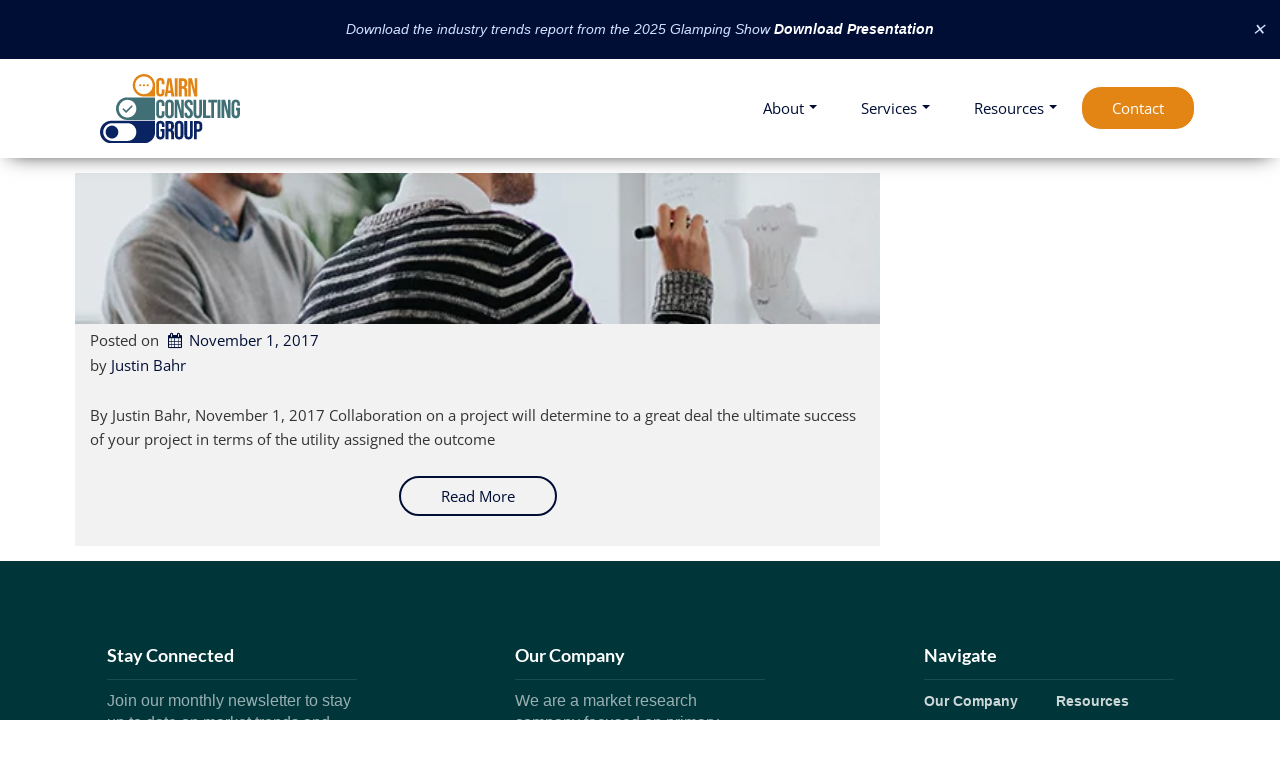

--- FILE ---
content_type: text/css
request_url: https://cairnconsultinggroup.com/wp-content/themes/crio/inc/boldgrid-theme-framework/assets/css/boldgrid-theme-framework.min.css?ver=2.22.11
body_size: 23107
content:
.no-bgtfw #boldgrid-sticky-wrap,.no-bgtfw #colophon,.wf-loading #boldgrid-sticky-wrap,.wf-loading #colophon{opacity:1}.bgtfw-preload-fadein body:not(.customize-partial-edit-shortcuts-shown) #boldgrid-sticky-wrap,.bgtfw-preload-fadein body:not(.customize-partial-edit-shortcuts-shown) #colophon{opacity:0}.bgtfw-preload-fadein.bgtfw-loaded #boldgrid-sticky-wrap,.bgtfw-preload-fadein.bgtfw-loaded #colophon{animation:fadein 1s linear forwards}.bgtfw-preload body:not(.customize-partial-edit-shortcuts-shown) #boldgrid-sticky-wrap,.bgtfw-preload body:not(.customize-partial-edit-shortcuts-shown) #colophon{opacity:0}.bgtfw-preload.bgtfw-loaded #boldgrid-sticky-wrap,.bgtfw-preload.bgtfw-loaded #colophon{opacity:1}@keyframes fadein{0%{opacity:0}50%{opacity:.5}to{opacity:1}}.header-top .bgtfw-sticky-header{position:fixed;z-index:401;top:0;left:0;width:100%;transform:translateY(-100%);transition:all .3s ease-in-out}.header-top .bgtfw-sticky-header.bgtfw-stick{transform:translateY(0)}.header-top .bgtfw-sticky-header.bgtfw-stick .custom-logo-link{margin-top:10px;margin-bottom:10px}.header-top.admin-bar .bgtfw-sticky-header.bgtfw-stick{top:32px}@media screen and (max-width:782px){.header-top.admin-bar .bgtfw-sticky-header.bgtfw-stick{top:46px}}.custom-logo-link:not(.bgc_logo){margin-top:15px;margin-bottom:15px}.custom-logo-link:not(.bgc_logo) .custom-logo{width:100%;height:auto}#colophon[class^=sticky-template-],#masthead-sticky[class^=sticky-template-],#masthead[class^=sticky-template-]{background-color:none}#colophon aside.sidebar,#masthead-sticky aside.sidebar,#masthead aside.sidebar{margin-left:-15px;margin-right:-15px}#colophon>.bgtfw-footer>.boldgrid-section,#colophon>.boldgrid-section,#masthead-sticky>.bgtfw-footer>.boldgrid-section,#masthead-sticky>.boldgrid-section,#masthead>.bgtfw-footer>.boldgrid-section,#masthead>.boldgrid-section{display:-ms-flexbox;display:flex;-ms-flex-pack:center;justify-content:center;-ms-flex-direction:column;flex-direction:column;-ms-flex-align:center;align-items:center}#colophon>.bgtfw-footer>.boldgrid-section>.container-fluid,#colophon>.boldgrid-section>.container-fluid,#masthead-sticky>.bgtfw-footer>.boldgrid-section>.container-fluid,#masthead-sticky>.boldgrid-section>.container-fluid,#masthead>.bgtfw-footer>.boldgrid-section>.container-fluid,#masthead>.boldgrid-section>.container-fluid{width:100%}#colophon>.bgtfw-footer>.boldgrid-section>.container,#colophon>.bgtfw-footer>.boldgrid-section>.container-fluid,#colophon>.boldgrid-section>.container,#colophon>.boldgrid-section>.container-fluid,#masthead-sticky>.bgtfw-footer>.boldgrid-section>.container,#masthead-sticky>.bgtfw-footer>.boldgrid-section>.container-fluid,#masthead-sticky>.boldgrid-section>.container,#masthead-sticky>.boldgrid-section>.container-fluid,#masthead>.bgtfw-footer>.boldgrid-section>.container,#masthead>.bgtfw-footer>.boldgrid-section>.container-fluid,#masthead>.boldgrid-section>.container,#masthead>.boldgrid-section>.container-fluid{padding-left:0;padding-right:0}#colophon>.bgtfw-footer>.boldgrid-section .row,#colophon>.boldgrid-section .row,#masthead-sticky>.bgtfw-footer>.boldgrid-section .row,#masthead-sticky>.boldgrid-section .row,#masthead>.bgtfw-footer>.boldgrid-section .row,#masthead>.boldgrid-section .row{display:-ms-flexbox;display:flex;-ms-flex-wrap:wrap;flex-wrap:wrap}#colophon>.bgtfw-footer>.boldgrid-section>.full-width,#colophon>.boldgrid-section>.full-width,#masthead-sticky>.bgtfw-footer>.boldgrid-section>.full-width,#masthead-sticky>.boldgrid-section>.full-width,#masthead>.bgtfw-footer>.boldgrid-section>.full-width,#masthead>.boldgrid-section>.full-width{padding-left:0;padding-right:0;width:100%}#colophon>.bgtfw-footer>.boldgrid-section>.full-width>.row,#colophon>.boldgrid-section>.full-width>.row,#masthead-sticky>.bgtfw-footer>.boldgrid-section>.full-width>.row,#masthead-sticky>.boldgrid-section>.full-width>.row,#masthead>.bgtfw-footer>.boldgrid-section>.full-width>.row,#masthead>.boldgrid-section>.full-width>.row{display:-ms-flexbox;display:flex;-ms-flex-wrap:wrap;flex-wrap:wrap}#colophon>.bgtfw-footer>.boldgrid-section>.full-width>.row aside.sidebar,#colophon>.boldgrid-section>.full-width>.row aside.sidebar,#masthead-sticky>.bgtfw-footer>.boldgrid-section>.full-width>.row aside.sidebar,#masthead-sticky>.boldgrid-section>.full-width>.row aside.sidebar,#masthead>.bgtfw-footer>.boldgrid-section>.full-width>.row aside.sidebar,#masthead>.boldgrid-section>.full-width>.row aside.sidebar{padding-left:0;padding-right:0;height:100%}#colophon>.bgtfw-footer>.boldgrid-section>.full-width>.row>div,#colophon>.boldgrid-section>.full-width>.row>div,#masthead-sticky>.bgtfw-footer>.boldgrid-section>.full-width>.row>div,#masthead-sticky>.boldgrid-section>.full-width>.row>div,#masthead>.bgtfw-footer>.boldgrid-section>.full-width>.row>div,#masthead>.boldgrid-section>.full-width>.row>div{padding-left:0;padding-right:0}#colophon>.bgtfw-footer>.boldgrid-section>.full-width>.row .custom-logo-link,#colophon>.bgtfw-footer>.boldgrid-section>.full-width>.row .hamburger,#colophon>.bgtfw-footer>.boldgrid-section>.full-width>.row .site-description,#colophon>.bgtfw-footer>.boldgrid-section>.full-width>.row .site-title,#colophon>.bgtfw-footer>.boldgrid-section>.full-width>.row .sm-clean,#colophon>.boldgrid-section>.full-width>.row .custom-logo-link,#colophon>.boldgrid-section>.full-width>.row .hamburger,#colophon>.boldgrid-section>.full-width>.row .site-description,#colophon>.boldgrid-section>.full-width>.row .site-title,#colophon>.boldgrid-section>.full-width>.row .sm-clean,#masthead-sticky>.bgtfw-footer>.boldgrid-section>.full-width>.row .custom-logo-link,#masthead-sticky>.bgtfw-footer>.boldgrid-section>.full-width>.row .hamburger,#masthead-sticky>.bgtfw-footer>.boldgrid-section>.full-width>.row .site-description,#masthead-sticky>.bgtfw-footer>.boldgrid-section>.full-width>.row .site-title,#masthead-sticky>.bgtfw-footer>.boldgrid-section>.full-width>.row .sm-clean,#masthead-sticky>.boldgrid-section>.full-width>.row .custom-logo-link,#masthead-sticky>.boldgrid-section>.full-width>.row .hamburger,#masthead-sticky>.boldgrid-section>.full-width>.row .site-description,#masthead-sticky>.boldgrid-section>.full-width>.row .site-title,#masthead-sticky>.boldgrid-section>.full-width>.row .sm-clean,#masthead>.bgtfw-footer>.boldgrid-section>.full-width>.row .custom-logo-link,#masthead>.bgtfw-footer>.boldgrid-section>.full-width>.row .hamburger,#masthead>.bgtfw-footer>.boldgrid-section>.full-width>.row .site-description,#masthead>.bgtfw-footer>.boldgrid-section>.full-width>.row .site-title,#masthead>.bgtfw-footer>.boldgrid-section>.full-width>.row .sm-clean,#masthead>.boldgrid-section>.full-width>.row .custom-logo-link,#masthead>.boldgrid-section>.full-width>.row .hamburger,#masthead>.boldgrid-section>.full-width>.row .site-description,#masthead>.boldgrid-section>.full-width>.row .site-title,#masthead>.boldgrid-section>.full-width>.row .sm-clean{margin-left:20px;margin-right:20px}@media only screen and (max-width:991px){#colophon>.bgtfw-footer>.boldgrid-section>.full-width>.row .sm-clean,#colophon>.boldgrid-section>.full-width>.row .sm-clean,#masthead-sticky>.bgtfw-footer>.boldgrid-section>.full-width>.row .sm-clean,#masthead-sticky>.boldgrid-section>.full-width>.row .sm-clean,#masthead>.bgtfw-footer>.boldgrid-section>.full-width>.row .sm-clean,#masthead>.boldgrid-section>.full-width>.row .sm-clean{margin-left:0;margin-right:0}}@media only screen and (max-width:767px){#colophon>.bgtfw-footer>.boldgrid-section>.full-width>.row .custom-logo-link,#colophon>.bgtfw-footer>.boldgrid-section>.full-width>.row .hamburger,#colophon>.bgtfw-footer>.boldgrid-section>.full-width>.row .site-description,#colophon>.bgtfw-footer>.boldgrid-section>.full-width>.row .site-title,#colophon>.boldgrid-section>.full-width>.row .custom-logo-link,#colophon>.boldgrid-section>.full-width>.row .hamburger,#colophon>.boldgrid-section>.full-width>.row .site-description,#colophon>.boldgrid-section>.full-width>.row .site-title,#masthead-sticky>.bgtfw-footer>.boldgrid-section>.full-width>.row .custom-logo-link,#masthead-sticky>.bgtfw-footer>.boldgrid-section>.full-width>.row .hamburger,#masthead-sticky>.bgtfw-footer>.boldgrid-section>.full-width>.row .site-description,#masthead-sticky>.bgtfw-footer>.boldgrid-section>.full-width>.row .site-title,#masthead-sticky>.boldgrid-section>.full-width>.row .custom-logo-link,#masthead-sticky>.boldgrid-section>.full-width>.row .hamburger,#masthead-sticky>.boldgrid-section>.full-width>.row .site-description,#masthead-sticky>.boldgrid-section>.full-width>.row .site-title,#masthead>.bgtfw-footer>.boldgrid-section>.full-width>.row .custom-logo-link,#masthead>.bgtfw-footer>.boldgrid-section>.full-width>.row .hamburger,#masthead>.bgtfw-footer>.boldgrid-section>.full-width>.row .site-description,#masthead>.bgtfw-footer>.boldgrid-section>.full-width>.row .site-title,#masthead>.boldgrid-section>.full-width>.row .custom-logo-link,#masthead>.boldgrid-section>.full-width>.row .hamburger,#masthead>.boldgrid-section>.full-width>.row .site-description,#masthead>.boldgrid-section>.full-width>.row .site-title{margin-left:15px;margin-right:15px}}#colophon>.bgtfw-footer>.boldgrid-section>.full-width>.row .attribution-theme-mods,#colophon>.boldgrid-section>.full-width>.row .attribution-theme-mods,#masthead-sticky>.bgtfw-footer>.boldgrid-section>.full-width>.row .attribution-theme-mods,#masthead-sticky>.boldgrid-section>.full-width>.row .attribution-theme-mods,#masthead>.bgtfw-footer>.boldgrid-section>.full-width>.row .attribution-theme-mods,#masthead>.boldgrid-section>.full-width>.row .attribution-theme-mods{margin-left:15px;margin-right:15px}#colophon>.bgtfw-footer>.boldgrid-section:not(.custom-preset) .site-branding.hide-description .site-description,#colophon>.bgtfw-footer>.boldgrid-section:not(.custom-preset) .site-branding.hide-logo .custom-logo-link,#colophon>.bgtfw-footer>.boldgrid-section:not(.custom-preset) .site-branding.hide-tagline .site-description,#colophon>.bgtfw-footer>.boldgrid-section:not(.custom-preset) .site-branding.hide-title .site-title,#colophon>.bgtfw-footer>.boldgrid-section:not(.default-preset) .site-branding.hide-description .site-description,#colophon>.bgtfw-footer>.boldgrid-section:not(.default-preset) .site-branding.hide-logo .custom-logo-link,#colophon>.bgtfw-footer>.boldgrid-section:not(.default-preset) .site-branding.hide-tagline .site-description,#colophon>.bgtfw-footer>.boldgrid-section:not(.default-preset) .site-branding.hide-title .site-title,#colophon>.boldgrid-section:not(.custom-preset) .site-branding.hide-description .site-description,#colophon>.boldgrid-section:not(.custom-preset) .site-branding.hide-logo .custom-logo-link,#colophon>.boldgrid-section:not(.custom-preset) .site-branding.hide-tagline .site-description,#colophon>.boldgrid-section:not(.custom-preset) .site-branding.hide-title .site-title,#colophon>.boldgrid-section:not(.default-preset) .site-branding.hide-description .site-description,#colophon>.boldgrid-section:not(.default-preset) .site-branding.hide-logo .custom-logo-link,#colophon>.boldgrid-section:not(.default-preset) .site-branding.hide-tagline .site-description,#colophon>.boldgrid-section:not(.default-preset) .site-branding.hide-title .site-title,#masthead-sticky>.bgtfw-footer>.boldgrid-section:not(.custom-preset) .site-branding.hide-description .site-description,#masthead-sticky>.bgtfw-footer>.boldgrid-section:not(.custom-preset) .site-branding.hide-logo .custom-logo-link,#masthead-sticky>.bgtfw-footer>.boldgrid-section:not(.custom-preset) .site-branding.hide-tagline .site-description,#masthead-sticky>.bgtfw-footer>.boldgrid-section:not(.custom-preset) .site-branding.hide-title .site-title,#masthead-sticky>.bgtfw-footer>.boldgrid-section:not(.default-preset) .site-branding.hide-description .site-description,#masthead-sticky>.bgtfw-footer>.boldgrid-section:not(.default-preset) .site-branding.hide-logo .custom-logo-link,#masthead-sticky>.bgtfw-footer>.boldgrid-section:not(.default-preset) .site-branding.hide-tagline .site-description,#masthead-sticky>.bgtfw-footer>.boldgrid-section:not(.default-preset) .site-branding.hide-title .site-title,#masthead-sticky>.boldgrid-section:not(.custom-preset) .site-branding.hide-description .site-description,#masthead-sticky>.boldgrid-section:not(.custom-preset) .site-branding.hide-logo .custom-logo-link,#masthead-sticky>.boldgrid-section:not(.custom-preset) .site-branding.hide-tagline .site-description,#masthead-sticky>.boldgrid-section:not(.custom-preset) .site-branding.hide-title .site-title,#masthead-sticky>.boldgrid-section:not(.default-preset) .site-branding.hide-description .site-description,#masthead-sticky>.boldgrid-section:not(.default-preset) .site-branding.hide-logo .custom-logo-link,#masthead-sticky>.boldgrid-section:not(.default-preset) .site-branding.hide-tagline .site-description,#masthead-sticky>.boldgrid-section:not(.default-preset) .site-branding.hide-title .site-title,#masthead>.bgtfw-footer>.boldgrid-section:not(.custom-preset) .site-branding.hide-description .site-description,#masthead>.bgtfw-footer>.boldgrid-section:not(.custom-preset) .site-branding.hide-logo .custom-logo-link,#masthead>.bgtfw-footer>.boldgrid-section:not(.custom-preset) .site-branding.hide-tagline .site-description,#masthead>.bgtfw-footer>.boldgrid-section:not(.custom-preset) .site-branding.hide-title .site-title,#masthead>.bgtfw-footer>.boldgrid-section:not(.default-preset) .site-branding.hide-description .site-description,#masthead>.bgtfw-footer>.boldgrid-section:not(.default-preset) .site-branding.hide-logo .custom-logo-link,#masthead>.bgtfw-footer>.boldgrid-section:not(.default-preset) .site-branding.hide-tagline .site-description,#masthead>.bgtfw-footer>.boldgrid-section:not(.default-preset) .site-branding.hide-title .site-title,#masthead>.boldgrid-section:not(.custom-preset) .site-branding.hide-description .site-description,#masthead>.boldgrid-section:not(.custom-preset) .site-branding.hide-logo .custom-logo-link,#masthead>.boldgrid-section:not(.custom-preset) .site-branding.hide-tagline .site-description,#masthead>.boldgrid-section:not(.custom-preset) .site-branding.hide-title .site-title,#masthead>.boldgrid-section:not(.default-preset) .site-branding.hide-description .site-description,#masthead>.boldgrid-section:not(.default-preset) .site-branding.hide-logo .custom-logo-link,#masthead>.boldgrid-section:not(.default-preset) .site-branding.hide-tagline .site-description,#masthead>.boldgrid-section:not(.default-preset) .site-branding.hide-title .site-title{display:none!important}@media only screen and (max-width:767px){.col-xs-full-width{width:100%}@supports (-webkit-touch-callout:none){a.bgc_logo.custom-logo-link{-ms-flex-direction:column;flex-direction:column;-ms-flex-align:center;align-items:center}}}@media only screen and (min-width:768px) and (max-width:991px){.col-sm-full-width{width:100%}}@media only screen and (min-width:991px) and (max-width:1199px){.col-md-full-width{width:100%}}@media only screen and (min-width:1200px){.col-lg-full-width{width:100%}}html{scroll-behavior:smooth}.main{-ms-flex:1 0 100%;flex:1 0 100%;-ms-flex-line-pack:start;align-content:flex-start;padding:0 2.8rem;max-width:100%}body{overflow-x:hidden}body.page .main,body.single .main{padding:0 2.8rem}body.custom-background{-webkit-backface-visibility:hidden;backface-visibility:hidden}@media only screen and (max-width:767px){body.custom-background{background-position:top}}.row:after,.row:before{display:inline-block}.site-content{display:-ms-flexbox;display:flex;-ms-flex:1 0 auto;flex:1 0 auto;z-index:1}@media only screen and (min-width:768px){.site-content{-ms-flex-direction:row;flex-direction:row;-ms-flex-wrap:wrap;flex-wrap:wrap}}.palette-primary .h1,.palette-primary .h2,.palette-primary .h3,.palette-primary .h4,.palette-primary .h5,.palette-primary .h6,.palette-primary h1,.palette-primary h2,.palette-primary h3,.palette-primary h4,.palette-primary h5,.palette-primary h6{word-wrap:break-word;-webkit-hyphens:manual;-ms-hyphens:manual;hyphens:manual}:focus{outline:0}img{height:auto;max-width:100%}table{margin:0 0 1.5em;width:100%}blockquote{border-left:5px solid currentColor}blockquote,blockquote p{font-size:1.125em}.btn,.button-primary,.button-secondary{white-space:normal;height:unset!important}.btn:not(.btn-small):not(.btn-tiny),.button-primary:not(.btn-small):not(.btn-tiny),.button-secondary:not(.btn-small):not(.btn-tiny){min-height:40px}.btn:focus,.btn:hover,.button-primary:focus,.button-primary:hover,.button-secondary:focus,.button-secondary:hover{text-decoration:none}div.btn,div.button-primary,div.button-secondary{position:relative;white-space:wrap}div.btn a,div.button-primary a,div.button-secondary a{color:currentColor}div.btn a:after,div.button-primary a:after,div.button-secondary a:after{position:absolute;content:"";top:0;right:0;bottom:0;left:0}.page-header{display:block;margin:0;width:100%}#wp-custom-header:after{content:"";position:absolute;top:0;left:0;right:0;bottom:0}.post-password-form .button-primary{margin-left:9px}.palette-primary legend{color:currentColor;border-bottom:none}.bgtfw-edit-link{display:none!important;position:relative;width:auto;height:auto;float:left;padding:0;margin:-1px 0 0 -1px;border:0;background:transparent;color:transparent;box-shadow:none;outline:none;z-index:199}.bgtfw-edit-link a{position:absolute;left:-32px;top:2px;color:#fff;width:30px;height:30px;min-width:30px;min-height:30px;line-height:1em!important;font-size:18px;z-index:201;border-radius:50%;border:2px solid #fff;box-shadow:0 2px 1px rgba(46,68,83,.15);text-align:center;cursor:pointer;box-sizing:border-box;padding:3px;animation-fill-mode:both;animation-duration:.4s;opacity:0;pointer-events:none}.bgtfw-edit-link a svg{min-width:20px;min-height:20px;width:20px;height:20px;margin:auto}.bgtfw-edit-link a:hover{opacity:1}body.bgtfw-edit-links-shown .bgtfw-edit-link a{animation-name:bgtfw-edit-link-bounce-appear;pointer-events:auto}body.bgtfw-edit-links-hidden .bgtfw-edit-link a{animation-name:bgtfw-edit-link-bounce-disappear;pointer-events:none}.bgtfw-edit-link-hidden .bgtfw-edit-link a{visibility:hidden}.entry-footer span{display:-ms-flexbox;display:flex;padding-left:15px;padding-right:15px;white-space:pre-wrap;width:100%}.entry-footer span:last-child:not(.comments-link){-ms-flex-pack:end;justify-content:flex-end;-ms-flex:1 0 auto;flex:1 0 auto;padding-right:15px}.entry-footer span:first-child{padding-left:15px}@keyframes bgtfw-edit-link-bounce-appear{0%,20%,40%,60%,80%,to{animation-timing-function:cubic-bezier(.215,.61,.355,1)}0%{opacity:0;transform:scale3d(.3,.3,.3)}20%{transform:scale3d(1.1,1.1,1.1)}40%{transform:scale3d(.9,.9,.9)}60%{opacity:1;transform:scale3d(1.03,1.03,1.03)}80%{transform:scale3d(.97,.97,.97)}to{opacity:1;transform:scaleX(1)}}@keyframes bgtfw-edit-link-bounce-disappear{0%,20%,40%,60%,80%,to{animation-timing-function:cubic-bezier(.215,.61,.355,1)}0%{opacity:1;transform:scaleX(1)}20%{transform:scale3d(.97,.97,.97)}40%{opacity:1;transform:scale3d(1.03,1.03,1.03)}60%{transform:scale3d(.9,.9,.9)}80%{transform:scale3d(1.1,1.1,1.1)}to{opacity:0;transform:scale3d(.3,.3,.3)}}.palette-primary .color1-background-alpha{background-color:rgba(var(--color-1-raw),.7)}.palette-primary .color2-background-alpha{background-color:rgba(var(--color-2-raw),.7)}.palette-primary .color3-background-alpha{background-color:rgba(var(--color-3-raw),.7)}.palette-primary .color4-background-alpha{background-color:rgba(var(--color-4-raw),.7)}.palette-primary .color5-background-alpha{background-color:rgba(var(--color-5-raw),.7)}.palette-primary .boldgrid-shortcode .bgc-single-article{background-color:var(--color-3);color:var(--color-3-text-contrast)}.palette-primary .bgc-single-image .date{background-color:rgba(var(--color-1-raw),.7);color:var(--color-1-text-contrast)}.palette-primary .bgc-single-image .image-opacity{background-color:rgba(var(--color-2-raw),.3)}.blog .entry-content,.blog .entry-header{width:100%}.blog .entry-title{word-break:break-word}.blog .post.sticky{width:calc(100% - 1em)}.blog .read-more{padding-top:15px}.blog[class*=col].page-title-above .article-wrapper{display:-ms-inline-flexbox;display:inline-flex;-ms-flex-wrap:wrap;flex-wrap:wrap}.blog[class*=col] main article{margin-left:.5em;margin-right:.5em;display:-ms-flexbox;display:flex;-ms-flex-wrap:wrap;flex-wrap:wrap;-ms-flex-line-pack:start;align-content:flex-start}.blog[class*=col] main article .entry-content{display:block;-ms-flex-positive:1;flex-grow:1}.blog[class*=col]:not(.col1) main .entry-content .row [class*=col-lg],.blog[class*=col]:not(.col1) main .entry-content .row [class*=col-md],.blog[class*=col]:not(.col1) main .entry-content .row [class*=col-sm],.blog[class*=col]:not(.col1) main .entry-content .row [class*=col-xs]{width:100%}.blog.col1 main article{margin-left:auto;margin-right:auto;width:calc(100% - 1em)}.blog.col2 main article{width:calc(50% - 1em)}.blog.col3 main article{width:calc(33.33333% - 1em)}.blog.col4 main article{width:calc(25% - 1em)}.blog.col5 main article{width:calc(20% - 1em)}.blog.col6 main article{width:calc(16.66667% - 1em)}.blog .main-wrapper.container{padding-left:0;padding-right:0}.blog main{display:-ms-flexbox;display:flex;-ms-flex-direction:row;flex-direction:row;-ms-flex-wrap:wrap;flex-wrap:wrap}.blog main.container{padding-left:15px;padding-right:15px;-ms-flex:0 1 auto;flex:0 1 auto}.blog main article.post{overflow:hidden}.blog main article.post,.blog main article.post .entry-header{display:-ms-flexbox;display:flex;-ms-flex-direction:column;flex-direction:column}.blog main article.post .entry-header{padding-bottom:1.5em;padding:0}.blog main article.post .entry-header .entry-title{margin-top:.5em;margin-bottom:.25em}.blog main article.post .entry-header .entry-title .link,.blog main article.post .entry-header .entry-title .link:focus,.blog main article.post .entry-header .entry-title .link:hover{text-decoration:none}.blog main article.post .entry-header .entry-meta{margin-top:.25em;margin-bottom:.75em;width:100%}.blog main article.post .featured-imgage-header{margin:0 auto;width:100%;position:relative}.blog main article.post .featured-imgage-header a.featured-image-link{position:absolute;top:0;left:0;bottom:0;right:0}.blog main article.post .entry-meta,.blog main article.post .entry-title{padding-right:15px;padding-left:15px}.blog main article.post .entry-content{padding:15px 15px 0;width:100%;word-break:break-word}.blog main article.post .entry-content .h1,.blog main article.post .entry-content .h2,.blog main article.post .entry-content .h3,.blog main article.post .entry-content .h4,.blog main article.post .entry-content .h5,.blog main article.post .entry-content .h6,.blog main article.post .entry-content h1,.blog main article.post .entry-content h2,.blog main article.post .entry-content h3,.blog main article.post .entry-content h4,.blog main article.post .entry-content h5,.blog main article.post .entry-content h6{color:currentColor}.blog main article.post .entry-content .boldgrid-section{margin-left:-15px;margin-right:-15px;padding-top:1.4rem;padding-bottom:1.4rem;width:calc(100% + 30px)}.blog main article.post .entry-content .boldgrid-section>.container{width:auto}.blog main article.post .entry-footer{display:-ms-flexbox;display:flex;-ms-flex-direction:column;flex-direction:column;-ms-flex-wrap:wrap;flex-wrap:wrap;-ms-flex-align:center;align-items:center;-ms-flex-pack:start;justify-content:flex-start}.blog main article.post .entry-footer span{-ms-flex-wrap:wrap;flex-wrap:wrap}.blog main article.post .entry-footer span.bgtfw-edit-link{max-width:62px;-ms-flex-item-align:end;align-self:flex-end;left:0}.blog main article.post .entry-footer .bgtfw-edit-link a{top:-32px;left:-32px;position:relative;top:0;left:0}.blog main article.post .comments-link{-ms-flex:1 1 auto;flex:1 1 auto}.blog main article.post.design-1 .entry-footer{padding:15px 0}.blog main article.post.design-1 .entry-header.above,.blog main article.post.design-1 .entry-header.above .featured-imgage-header,.blog main article.post.design-1 .entry-header.background,.blog main article.post.design-1 .entry-header.background .featured-imgage-header{border-bottom-right-radius:0;border-bottom-left-radius:0}@media only screen and (max-width:768px){.blog[class*=col]:not(.col1) main article.post:not(.sticky){width:calc((100% / 2 - .5vw) - 2vw)}.blog .bgtfw-header .hamburger{padding-left:0}}@media only screen and (max-width:480px){.blog[class*=col] main article.post{width:calc((100% / 1 - .5vw) - 2vw)}}@media print{.blog article.wow{visibility:visible!important}.blog .empty-sidebar-message{display:none}}.entry-content .featured-image{text-align:center;padding-bottom:15px}.entry-footer{width:100%}.entry-footer .cat-links,.entry-footer .comments-link,.entry-footer .tags-links{display:block;width:100%}.archive .entry-content,.archive .entry-header{width:100%}.archive .entry-title{word-break:break-word}.archive .post.sticky{width:calc(100% - 1em)}.archive .read-more{padding-top:15px}.archive[class*=col].page-title-above .article-wrapper{display:-ms-inline-flexbox;display:inline-flex;-ms-flex-wrap:wrap;flex-wrap:wrap}.archive[class*=col] main article{margin-left:.5em;margin-right:.5em;display:-ms-flexbox;display:flex;-ms-flex-wrap:wrap;flex-wrap:wrap;-ms-flex-line-pack:start;align-content:flex-start}.archive[class*=col] main article .entry-content{display:block;-ms-flex-positive:1;flex-grow:1}.archive[class*=col]:not(.col1) main .entry-content .row [class*=col-lg],.archive[class*=col]:not(.col1) main .entry-content .row [class*=col-md],.archive[class*=col]:not(.col1) main .entry-content .row [class*=col-sm],.archive[class*=col]:not(.col1) main .entry-content .row [class*=col-xs]{width:100%}.archive.col1 main article{margin-left:auto;margin-right:auto;width:calc(100% - 1em)}.archive.col2 main article{width:calc(50% - 1em)}.archive.col3 main article{width:calc(33.33333% - 1em)}.archive.col4 main article{width:calc(25% - 1em)}.archive.col5 main article{width:calc(20% - 1em)}.archive.col6 main article{width:calc(16.66667% - 1em)}.archive .main-wrapper.container{padding-left:0;padding-right:0}.archive main{display:-ms-flexbox;display:flex;-ms-flex-direction:row;flex-direction:row;-ms-flex-wrap:wrap;flex-wrap:wrap}.archive main.container{padding-left:15px;padding-right:15px;-ms-flex:0 1 auto;flex:0 1 auto}.archive main article.post{overflow:hidden}.archive main article.post,.archive main article.post .entry-header{display:-ms-flexbox;display:flex;-ms-flex-direction:column;flex-direction:column}.archive main article.post .entry-header{padding-bottom:1.5em;padding:0}.archive main article.post .entry-header .entry-title{margin-top:.5em;margin-bottom:.25em}.archive main article.post .entry-header .entry-title .link,.archive main article.post .entry-header .entry-title .link:focus,.archive main article.post .entry-header .entry-title .link:hover{text-decoration:none}.archive main article.post .entry-header .entry-meta{margin-top:.25em;margin-bottom:.75em;width:100%}.archive main article.post .featured-imgage-header{margin:0 auto;width:100%;position:relative}.archive main article.post .featured-imgage-header a.featured-image-link{position:absolute;top:0;left:0;bottom:0;right:0}.archive main article.post .entry-meta,.archive main article.post .entry-title{padding-right:15px;padding-left:15px}.archive main article.post .entry-content{padding:15px 15px 0;width:100%;word-break:break-word}.archive main article.post .entry-content .h1,.archive main article.post .entry-content .h2,.archive main article.post .entry-content .h3,.archive main article.post .entry-content .h4,.archive main article.post .entry-content .h5,.archive main article.post .entry-content .h6,.archive main article.post .entry-content h1,.archive main article.post .entry-content h2,.archive main article.post .entry-content h3,.archive main article.post .entry-content h4,.archive main article.post .entry-content h5,.archive main article.post .entry-content h6{color:currentColor}.archive main article.post .entry-content .boldgrid-section{margin-left:-15px;margin-right:-15px;padding-top:1.4rem;padding-bottom:1.4rem;width:calc(100% + 30px)}.archive main article.post .entry-content .boldgrid-section>.container{width:auto}.archive main article.post .entry-footer{display:-ms-flexbox;display:flex;-ms-flex-direction:column;flex-direction:column;-ms-flex-wrap:wrap;flex-wrap:wrap;-ms-flex-align:center;align-items:center;-ms-flex-pack:start;justify-content:flex-start}.archive main article.post .entry-footer span{-ms-flex-wrap:wrap;flex-wrap:wrap}.archive main article.post .entry-footer span.bgtfw-edit-link{max-width:62px;-ms-flex-item-align:end;align-self:flex-end;left:0}.archive main article.post .entry-footer .bgtfw-edit-link a{top:-32px;left:-32px;position:relative;top:0;left:0}.archive main article.post .comments-link{-ms-flex:1 1 auto;flex:1 1 auto}.archive main article.post.design-1 .entry-footer{padding:15px 0}.archive main article.post.design-1 .entry-header.above,.archive main article.post.design-1 .entry-header.above .featured-imgage-header,.archive main article.post.design-1 .entry-header.background,.archive main article.post.design-1 .entry-header.background .featured-imgage-header{border-bottom-right-radius:0;border-bottom-left-radius:0}@media only screen and (max-width:768px){.archive[class*=col]:not(.col1) main article.post:not(.sticky){width:calc((100% / 2 - .5vw) - 2vw)}.archive .bgtfw-header .hamburger{padding-left:0}}@media only screen and (max-width:480px){.archive[class*=col] main article.post{width:calc((100% / 1 - .5vw) - 2vw)}}@media print{.archive article.wow{visibility:visible!important}.archive .empty-sidebar-message{display:none}}.single .post{-ms-flex-direction:column;flex-direction:column;-ms-flex-wrap:nowrap;flex-wrap:nowrap}.single .post .entry-footer{padding-top:2.8rem;padding-left:15px;padding-right:15px}.single .post .entry-footer~.navigation.post-navigation{margin-top:1.4rem;margin-bottom:1.4rem}.single .post .entry-footer .cat-links~.bgtfw-edit-link{margin-top:0;margin-bottom:1rem}.single .post .entry-footer .bgtfw-edit-link a{left:-3px}.single .post .entry-footer .cat-links,.single .post .entry-footer .tags-links{padding:0}.single .post .wp-post-image{display:block;margin:0 auto 2.8rem}.single .post .wp-post-image.entry-featured-image.alignleft,.single .post .wp-post-image.entry-featured-image.alignnone,.single .post .wp-post-image.entry-featured-image.alignright{margin-right:10px;margin-bottom:10px;margin-left:10px}.single .post .wp-post-image.alignnone{display:inline}.single .post .wp-post-image.alignleft,.single .post .wp-post-image.alignright{max-width:70%}.entry-content .col-md-1,.entry-content .col-md-2,.entry-content .col-md-3,.entry-content .col-md-4,.entry-content .col-md-5,.entry-content .col-md-6,.entry-content .col-md-7,.entry-content .col-md-8,.entry-content .col-md-9,.entry-content .col-md-10,.entry-content .col-md-11,.entry-content .col-md-12,.entry-content .col-sm-1,.entry-content .col-sm-2,.entry-content .col-sm-3,.entry-content .col-sm-4,.entry-content .col-sm-5,.entry-content .col-sm-6,.entry-content .col-sm-7,.entry-content .col-sm-8,.entry-content .col-sm-9,.entry-content .col-sm-10,.entry-content .col-sm-11,.entry-content .col-sm-12,.entry-content .col-xs-1,.entry-content .col-xs-2,.entry-content .col-xs-3,.entry-content .col-xs-4,.entry-content .col-xs-5,.entry-content .col-xs-6,.entry-content .col-xs-7,.entry-content .col-xs-8,.entry-content .col-xs-9,.entry-content .col-xs-10,.entry-content .col-xs-11,.entry-content .col-xs-12,.entry-content .row{min-height:30px}.entry-content .row .row,.entry-content .row .row [class*=col-lg],.entry-content .row .row [class*=col-md],.entry-content .row .row [class*=col-sm],.entry-content .row .row [class*=col-xs]{min-height:15px}.col-lg-5s,.col-md-5s,.col-sm-5s,.col-xs-5s{position:relative;min-height:1px;padding-right:15px;padding-left:15px}.col-xs-5s{width:20%;float:left}@media (min-width:768px){.col-sm-5s{width:20%;float:left}}@media (min-width:992px){.col-md-5s{width:20%;float:left}}@media (min-width:1200px){.col-lg-5s{width:20%;float:left}}.container .entry-content .boldgrid-section,.row:not(.bg-editor-hr-wrap) .row:not(.bg-editor-hr-wrap){margin-left:-15px;margin-right:-15px}.full-width .entry-content .boldgrid-section,.full-width .entry-content .boldgrid-section-wrap{margin-left:-2.8rem;margin-right:-2.8rem}.full-width .entry-content .boldgrid-section-wrap .boldgrid-section{margin-left:0;margin-right:0}.full-width-column{padding:0}.row{margin:auto}.entry-content .row{margin-left:-15px;margin-right:-15px}.row>.wc-gallery{width:100%}.container-fluid .boldgrid-section-group .boldgrid-section{margin:auto}#main-wrapper.full-width .main .entry-content .boldgrid-section{display:-ms-flexbox;display:flex;-ms-flex-pack:center;justify-content:center;-ms-flex-direction:column;flex-direction:column;-ms-flex-align:center;align-items:center}#main-wrapper.full-width .main .entry-content .boldgrid-section .boldgrid-section-divider{width:calc(100% + 40px)!important}#main-wrapper.full-width .main .entry-content .boldgrid-section .container-fluid{width:calc(100% + 30px)}.section-divider-bottom{margin-bottom:-2px}.nav-tabs{border-bottom:1px solid currentColor}.nav-tabs>li.active>a,.nav-tabs>li.active>a:focus,.nav-tabs>li.active>a:hover{border:1px solid currentColor;border-bottom-color:transparent}.nav>li,.widget>.nav>li{padding:5px 0}.nav>li.cat-item>a,.widget>.nav>li.cat-item>a{display:inline-block}.nav>li>a,.widget>.nav>li>a{position:relative;display:block;padding:0}.panel{background-color:var(--color-neutral);color:var(--color-neutral-text-contrast)}.panel-default{border-color:var(--color-2)}.panel-default>.panel-heading,.panel-footer{background-color:var(--color-2);color:var(--color-2-text-contrast);border-color:var(--color-2)}.mark,mark{background-color:var(--color-3);color:var(--color-3-text-contrast)}.breadcrumb li a.filler{background:var(--color-2);color:var(--color-2-text-contrast)}.breadcrumb li a.filler:after{border-left-color:var(--color-2)}.breadcrumb li a:not(.filler){color:var(--color-1-text-contrast)}.breadcrumb li a:not(.filler):after{border-left-color:var(--color-1)!important}.breadcrumb li a:not(.filler):focus,.breadcrumb li a:not(.filler):hover{background:var(--color-2);color:var(--color-2-text-contrast)}.breadcrumb li a:not(.filler):focus:after,.breadcrumb li a:not(.filler):hover:after{border-left-color:var(--color-2)!important;color:var(--color-2-text-contrast)}#boldgrid-widget-area-overlay{display:table;vertical-align:middle;text-align:center;width:100%;z-index:9999;height:100px;min-height:50px;padding:5px;background-color:hsla(0,0%,100%,.7);border-radius:5px;box-shadow:0 0 15px 5px #21759b;position:absolute}#boldgrid-widget-area-overlay:before{content:"";height:25%}#boldgrid-widget-area-overlay h2{display:table-cell;vertical-align:middle;font-family:Arial Black,Gadget,sans-serif!important;font-size:24px;color:#333!important}#boldgrid-widget-area-overlay.empty-widget-area{box-shadow:0 0 15px 5px #d54e21;background-color:hsla(0,100%,83%,.7)}.overlay-help{position:fixed;top:0;left:0;bottom:0;right:0;background-color:rgba(0,0,0,.6);z-index:9999;min-width:900px}.overlay-help-inside{position:fixed;margin:30px;background-color:#fff;max-width:1700px;left:0;right:0}.overlay-help-inside img{margin:0 auto;display:block}.overlay-help-inside .button{margin:10px;display:none}#boldgrid-customizer-overlay-help{display:none}#boldgrid-customizer-overlay-help .overlay-help-text,#boldgrid-customizer-overlay-help .overlay-help-text h2{font-family:Open Sans,sans-serif!important;color:#000!important}#boldgrid-customizer-overlay-help .overlay-help-text h2{padding:0;margin:10px 0;font-size:24px}.overlay-help-text{padding:5px;padding-left:40px;background-color:#ddd}.overlay-help-text #close-help-popup{cursor:pointer;color:#dd4b39;opacity:.8;margin-top:5px;margin-right:15px}.overlay-help-text #close-help-popup:hover{opacity:1}.overlay-help-text p{max-width:660px;font-size:14px;color:#000!important}@media (min-width:900px){.overlay-help-inside{position:fixed;margin-left:120px;margin-right:120px;left:0;right:0}.overlay-help-inside .button{display:inline}}@media (max-width:1000px){.overlay-help-inside{position:fixed;margin-left:0;margin-right:0;left:0;right:0}}.site-branding{width:100%;height:100%;display:-ms-flexbox;display:flex;-ms-flex-direction:column;flex-direction:column}.site-branding.flex-row.nw{-ms-flex-pack:start!important;justify-content:flex-start!important}.site-branding.flex-row.n,.site-branding.flex-row.nw{-ms-flex-align:start!important;align-items:flex-start!important}.site-branding.flex-row.n{-ms-flex-pack:center!important;justify-content:center!important}.site-branding.flex-row.ne{-ms-flex-align:start!important;align-items:flex-start!important;-ms-flex-pack:end!important;justify-content:flex-end!important}.site-branding.flex-row.w{-ms-flex-pack:start!important;justify-content:flex-start!important}.site-branding.flex-row.c,.site-branding.flex-row.w{-ms-flex-align:center!important;align-items:center!important}.site-branding.flex-row.c{-ms-flex-pack:center!important;justify-content:center!important}.site-branding.flex-row.e{-ms-flex-align:center!important;align-items:center!important;-ms-flex-pack:end!important;justify-content:flex-end!important}.site-branding.flex-row.sw{-ms-flex-pack:start!important;justify-content:flex-start!important}.site-branding.flex-row.s,.site-branding.flex-row.sw{-ms-flex-align:end!important;align-items:flex-end!important}.site-branding.flex-row.s{-ms-flex-pack:center!important;justify-content:center!important}.site-branding.flex-row.se{-ms-flex-align:end!important;align-items:flex-end!important;-ms-flex-pack:end!important;justify-content:flex-end!important}.site-branding.flex-column.nw,.site-branding.nw{-ms-flex-align:start!important;align-items:flex-start!important;-ms-flex-pack:start!important;justify-content:flex-start!important}.site-branding.flex-column.n,.site-branding.n{-ms-flex-align:center!important;align-items:center!important;-ms-flex-pack:start!important;justify-content:flex-start!important}.site-branding.flex-column.ne,.site-branding.ne{-ms-flex-align:end!important;align-items:flex-end!important;-ms-flex-pack:start!important;justify-content:flex-start!important}.site-branding.flex-column.w,.site-branding.w{-ms-flex-align:start!important;align-items:flex-start!important;-ms-flex-pack:center!important;justify-content:center!important}.site-branding.c,.site-branding.flex-column.c{-ms-flex-align:center!important;align-items:center!important;-ms-flex-pack:center!important;justify-content:center!important}.site-branding.e,.site-branding.flex-column.e{-ms-flex-align:end!important;align-items:flex-end!important;-ms-flex-pack:center!important;justify-content:center!important}.site-branding.flex-column.sw,.site-branding.sw{-ms-flex-align:start!important;align-items:flex-start!important;-ms-flex-pack:end!important;justify-content:flex-end!important}.site-branding.flex-column.s,.site-branding.s{-ms-flex-align:center!important;align-items:center!important;-ms-flex-pack:end!important;justify-content:flex-end!important}.site-branding.flex-column.se,.site-branding.se{-ms-flex-align:end!important;align-items:flex-end!important;-ms-flex-pack:end!important;justify-content:flex-end!important}.site-title{display:-ms-flexbox;display:flex;margin-top:10px;margin-bottom:10px}.site-title a{width:100%;word-break:break-word;font-style:normal}[class*=color].site-title a{color:currentColor!important}.site-title a.logo-site-title{background:none!important;padding:0}.site-title a:active,.site-title a:focus,.site-title a:hover{text-decoration:none}.site-description{word-break:break-word;margin-top:0;font-style:normal}.sm{box-sizing:border-box;position:relative;z-index:9999;-webkit-tap-highlight-color:rgba(0,0,0,0);display:block;list-style:none;margin:0;padding:0;line-height:normal;direction:ltr;text-align:left}.sm:after{content:"";display:block;height:0;font:0/0 serif;clear:both;overflow:hidden}.sm>li.menu-item,.sm ul.sub-menu,.sm ul.sub-menu>li.menu-item{display:block;list-style:none;margin:0;padding:0;direction:ltr;text-align:left}.sm>li.menu-item:not(.custom-sub-menu),.sm ul.sub-menu:not(.custom-sub-menu),.sm ul.sub-menu>li.menu-item:not(.custom-sub-menu){line-height:normal}.sm>li.menu-item a.disabled{cursor:default}.sm>li.menu-item>h1,.sm>li.menu-item>h2,.sm>li.menu-item>h3,.sm>li.menu-item>h4,.sm>li.menu-item>h5,.sm>li.menu-item>h6{margin:0;padding:0}.sm li.menu-item,.sm li.menu-item>a{position:relative}.sm ul.sub-menu{display:none}.sm li.menu-item>a{display:block}.sm *,.sm :after,.sm :before{box-sizing:inherit}.sm-rtl,.sm-rtl li.menu-item,.sm-rtl ul.sub-menu{direction:rtl;text-align:right}@media only screen and (min-width:768px){.header-top .bgtfw-menu-wrap{width:100%;height:100%;display:-ms-flexbox;display:flex;-ms-flex-direction:row;flex-direction:row}}.header-top .bgtfw-menu-wrap.flex-row.nw{-ms-flex-align:start!important;align-items:flex-start!important;-ms-flex-pack:start!important;justify-content:flex-start!important}.header-top .bgtfw-menu-wrap.flex-row.n{-ms-flex-align:start!important;align-items:flex-start!important;-ms-flex-pack:center!important;justify-content:center!important}.header-top .bgtfw-menu-wrap.flex-row.ne{-ms-flex-align:start!important;align-items:flex-start!important;-ms-flex-pack:end!important;justify-content:flex-end!important}.header-top .bgtfw-menu-wrap.flex-row.w{-ms-flex-align:center!important;align-items:center!important;-ms-flex-pack:start!important;justify-content:flex-start!important}.header-top .bgtfw-menu-wrap.flex-row.c{-ms-flex-align:center!important;align-items:center!important;-ms-flex-pack:center!important;justify-content:center!important}.header-top .bgtfw-menu-wrap.flex-row.e{-ms-flex-align:center!important;align-items:center!important;-ms-flex-pack:end!important;justify-content:flex-end!important}.header-top .bgtfw-menu-wrap.flex-row.sw{-ms-flex-align:end!important;align-items:flex-end!important;-ms-flex-pack:start!important;justify-content:flex-start!important}.header-top .bgtfw-menu-wrap.flex-row.s{-ms-flex-align:end!important;align-items:flex-end!important;-ms-flex-pack:center!important;justify-content:center!important}.header-top .bgtfw-menu-wrap.flex-row.se{-ms-flex-align:end!important;align-items:flex-end!important;-ms-flex-pack:end!important;justify-content:flex-end!important}.header-top .bgtfw-menu-wrap.flex-column.nw,.header-top .bgtfw-menu-wrap.nw{-ms-flex-align:start!important;align-items:flex-start!important;-ms-flex-pack:start!important;justify-content:flex-start!important}.header-top .bgtfw-menu-wrap.flex-column.n,.header-top .bgtfw-menu-wrap.n{-ms-flex-align:center!important;align-items:center!important;-ms-flex-pack:start!important;justify-content:flex-start!important}.header-top .bgtfw-menu-wrap.flex-column.ne,.header-top .bgtfw-menu-wrap.ne{-ms-flex-align:end!important;align-items:flex-end!important;-ms-flex-pack:start!important;justify-content:flex-start!important}.header-top .bgtfw-menu-wrap.flex-column.w,.header-top .bgtfw-menu-wrap.w{-ms-flex-align:start!important;align-items:flex-start!important;-ms-flex-pack:center!important;justify-content:center!important}.header-top .bgtfw-menu-wrap.c,.header-top .bgtfw-menu-wrap.flex-column.c{-ms-flex-align:center!important;align-items:center!important;-ms-flex-pack:center!important;justify-content:center!important}.header-top .bgtfw-menu-wrap.e,.header-top .bgtfw-menu-wrap.flex-column.e{-ms-flex-align:end!important;align-items:flex-end!important;-ms-flex-pack:center!important;justify-content:center!important}.header-top .bgtfw-menu-wrap.flex-column.sw,.header-top .bgtfw-menu-wrap.sw{-ms-flex-align:start!important;align-items:flex-start!important;-ms-flex-pack:end!important;justify-content:flex-end!important}.header-top .bgtfw-menu-wrap.flex-column.s,.header-top .bgtfw-menu-wrap.s{-ms-flex-align:center!important;align-items:center!important;-ms-flex-pack:end!important;justify-content:flex-end!important}.header-top .bgtfw-menu-wrap.flex-column.se,.header-top .bgtfw-menu-wrap.se{-ms-flex-align:end!important;align-items:flex-end!important;-ms-flex-pack:end!important;justify-content:flex-end!important}.header-top .sm.flex-row.nw{-ms-flex-pack:start!important;justify-content:flex-start!important}.header-top .sm.flex-row.n,.header-top .sm.flex-row.nw{-ms-flex-align:start!important;align-items:flex-start!important}.header-top .sm.flex-row.n{-ms-flex-pack:center!important;justify-content:center!important}.header-top .sm.flex-row.ne{-ms-flex-align:start!important;align-items:flex-start!important;-ms-flex-pack:end!important;justify-content:flex-end!important}.header-top .sm.flex-row.w{-ms-flex-pack:start!important;justify-content:flex-start!important}.header-top .sm.flex-row.c,.header-top .sm.flex-row.w{-ms-flex-align:center!important;align-items:center!important}.header-top .sm.flex-row.c{-ms-flex-pack:center!important;justify-content:center!important}.header-top .sm.flex-row.e{-ms-flex-align:center!important;align-items:center!important;-ms-flex-pack:end!important;justify-content:flex-end!important}.header-top .sm.flex-row.sw{-ms-flex-pack:start!important;justify-content:flex-start!important}.header-top .sm.flex-row.s,.header-top .sm.flex-row.sw{-ms-flex-align:end!important;align-items:flex-end!important}.header-top .sm.flex-row.s{-ms-flex-pack:center!important;justify-content:center!important}.header-top .sm.flex-row.se{-ms-flex-align:end!important;align-items:flex-end!important;-ms-flex-pack:end!important;justify-content:flex-end!important}.header-top .sm.flex-column.nw,.header-top .sm.nw{-ms-flex-align:start!important;align-items:flex-start!important;-ms-flex-pack:start!important;justify-content:flex-start!important}.header-top .sm.flex-column.n,.header-top .sm.n{-ms-flex-align:center!important;align-items:center!important;-ms-flex-pack:start!important;justify-content:flex-start!important}.header-top .sm.flex-column.ne,.header-top .sm.ne{-ms-flex-align:end!important;align-items:flex-end!important;-ms-flex-pack:start!important;justify-content:flex-start!important}.header-top .sm.flex-column.w,.header-top .sm.w{-ms-flex-align:start!important;align-items:flex-start!important;-ms-flex-pack:center!important;justify-content:center!important}.header-top .sm.c,.header-top .sm.flex-column.c{-ms-flex-align:center!important;align-items:center!important;-ms-flex-pack:center!important;justify-content:center!important}.header-top .sm.e,.header-top .sm.flex-column.e{-ms-flex-align:end!important;align-items:flex-end!important;-ms-flex-pack:center!important;justify-content:center!important}.header-top .sm.flex-column.sw,.header-top .sm.sw{-ms-flex-align:start!important;align-items:flex-start!important;-ms-flex-pack:end!important;justify-content:flex-end!important}.header-top .sm.flex-column.s,.header-top .sm.s{-ms-flex-align:center!important;align-items:center!important;-ms-flex-pack:end!important;justify-content:flex-end!important}.header-top .sm.flex-column.se,.header-top .sm.se{-ms-flex-align:end!important;align-items:flex-end!important;-ms-flex-pack:end!important;justify-content:flex-end!important}@media only screen and (min-width:768px){.header-left.standard-menu-enabled .bgtfw-menu-wrap input:not(:checked):not(.hidden)~.sm-clean,.header-right.standard-menu-enabled .bgtfw-menu-wrap input:not(:checked):not(.hidden)~.sm-clean{-ms-flex-direction:column;flex-direction:column}}@media only screen and (max-width:768px){#masthead .container{width:100%}}.standard-menu-enabled .site-footer .sm-clean{z-index:200}.standard-menu-enabled .site-header .sm-clean{z-index:201}.standard-menu-enabled .site-header .sm-clean#secondary-menu{z-index:202}.standard-menu-enabled.header-fixed.header-left .site-header,.standard-menu-enabled.header-fixed.header-right .site-header{z-index:200}.standard-menu-enabled .sm-clean{background:transparent}.standard-menu-enabled .sm-clean li.menu-item>a,.standard-menu-enabled .sm-clean li.menu-item>a.highlighted,.standard-menu-enabled .sm-clean li.menu-item>a:active,.standard-menu-enabled .sm-clean li.menu-item>a:focus,.standard-menu-enabled .sm-clean li.menu-item>a:hover{display:inline-block;padding:13px 20px;text-decoration:none;width:100%}.standard-menu-enabled .sm-clean li.menu-item>a.btn,.standard-menu-enabled .sm-clean li.menu-item>a.highlighted.btn,.standard-menu-enabled .sm-clean li.menu-item>a:active.btn,.standard-menu-enabled .sm-clean li.menu-item>a:focus.btn,.standard-menu-enabled .sm-clean li.menu-item>a:hover.btn{padding:0 20px;line-height:40px!important}.standard-menu-enabled .sm-clean li.menu-item>a.btn.btn-border-thin,.standard-menu-enabled .sm-clean li.menu-item>a.highlighted.btn.btn-border-thin,.standard-menu-enabled .sm-clean li.menu-item>a:active.btn.btn-border-thin,.standard-menu-enabled .sm-clean li.menu-item>a:focus.btn.btn-border-thin,.standard-menu-enabled .sm-clean li.menu-item>a:hover.btn.btn-border-thin{line-height:38px!important}.standard-menu-enabled .sm-clean li.menu-item>a.btn.btn-border,.standard-menu-enabled .sm-clean li.menu-item>a.highlighted.btn.btn-border,.standard-menu-enabled .sm-clean li.menu-item>a:active.btn.btn-border,.standard-menu-enabled .sm-clean li.menu-item>a:focus.btn.btn-border,.standard-menu-enabled .sm-clean li.menu-item>a:hover.btn.btn-border{line-height:36px!important}.standard-menu-enabled .sm-clean li.menu-item>a.btn.btn-border-thick,.standard-menu-enabled .sm-clean li.menu-item>a.highlighted.btn.btn-border-thick,.standard-menu-enabled .sm-clean li.menu-item>a:active.btn.btn-border-thick,.standard-menu-enabled .sm-clean li.menu-item>a:focus.btn.btn-border-thick,.standard-menu-enabled .sm-clean li.menu-item>a:hover.btn.btn-border-thick{line-height:32px!important}.standard-menu-enabled .sm-clean a.disabled{color:#bbb}.standard-menu-enabled .sm-clean li.menu-item>a>span.sub-arrow{position:relative;right:auto;display:inline-block;vertical-align:middle;margin-top:inherit;margin-left:5px}.standard-menu-enabled .sm-clean li.menu-item>a>.sub-arrow,.standard-menu-enabled .sm-clean li.menu-item>a>span.sub-arrow{width:34px;height:34px;overflow:hidden;font:700 16px/34px monospace!important;text-align:center;text-shadow:none;background:hsla(0,0%,100%,.5);border-radius:5px}.standard-menu-enabled .sm-clean li.menu-item>a>.sub-arrow{position:absolute;top:50%;margin-top:-17px;left:auto;right:4px}.standard-menu-enabled .sm-clean li.menu-item>a>.sub-arrow:before{content:"+"}.standard-menu-enabled .sm-clean li.menu-item>a.highlighted>.sub-arrow:before{content:"-"}.standard-menu-enabled .sm-clean li.menu-item>a.highlighted>span.sub-arrow:before{display:block;content:"-"}.standard-menu-enabled .mobile-menu-indent .sm-clean ul.sub-menu a,.standard-menu-enabled .mobile-menu-indent .sm-clean ul.sub-menu a:active,.standard-menu-enabled .mobile-menu-indent .sm-clean ul.sub-menu a:focus,.standard-menu-enabled .mobile-menu-indent .sm-clean ul.sub-menu a:hover{border-left:8px solid transparent}.standard-menu-enabled .mobile-menu-indent .sm-clean ul.sub-menu ul.sub-menu a,.standard-menu-enabled .mobile-menu-indent .sm-clean ul.sub-menu ul.sub-menu a:active,.standard-menu-enabled .mobile-menu-indent .sm-clean ul.sub-menu ul.sub-menu a:focus,.standard-menu-enabled .mobile-menu-indent .sm-clean ul.sub-menu ul.sub-menu a:hover{border-left:16px solid transparent}.standard-menu-enabled .mobile-menu-indent .sm-clean ul.sub-menu ul.sub-menu ul.sub-menu a,.standard-menu-enabled .mobile-menu-indent .sm-clean ul.sub-menu ul.sub-menu ul.sub-menu a:active,.standard-menu-enabled .mobile-menu-indent .sm-clean ul.sub-menu ul.sub-menu ul.sub-menu a:focus,.standard-menu-enabled .mobile-menu-indent .sm-clean ul.sub-menu ul.sub-menu ul.sub-menu a:hover{border-left:24px solid transparent}.standard-menu-enabled .mobile-menu-indent .sm-clean ul.sub-menu ul.sub-menu ul.sub-menu ul.sub-menu a,.standard-menu-enabled .mobile-menu-indent .sm-clean ul.sub-menu ul.sub-menu ul.sub-menu ul.sub-menu a:active,.standard-menu-enabled .mobile-menu-indent .sm-clean ul.sub-menu ul.sub-menu ul.sub-menu ul.sub-menu a:focus,.standard-menu-enabled .mobile-menu-indent .sm-clean ul.sub-menu ul.sub-menu ul.sub-menu ul.sub-menu a:hover{border-left:32px solid transparent;border-left:40px solid transparent}@media (min-width:768px){.standard-menu-enabled.boldgrid-component-menu .full-width .sm,.standard-menu-enabled.crio-premium-site-header .full-width .sm,.standard-menu-enabled .site-footer .full-width .sm,.standard-menu-enabled:not(.header-left):not(.header-right) .site-header .full-width .sm{width:100%}.standard-menu-enabled.boldgrid-component-menu .sm-clean ul.sub-menu,.standard-menu-enabled.crio-premium-site-header .sm-clean ul.sub-menu,.standard-menu-enabled .site-footer .sm-clean ul.sub-menu,.standard-menu-enabled:not(.header-left):not(.header-right) .site-header .sm-clean ul.sub-menu{position:absolute;width:12em}.standard-menu-enabled.boldgrid-component-menu .sm-clean li.menu-item,.standard-menu-enabled.crio-premium-site-header .sm-clean li.menu-item,.standard-menu-enabled .site-footer .sm-clean li.menu-item,.standard-menu-enabled:not(.header-left):not(.header-right) .site-header .sm-clean li.menu-item{float:left}.standard-menu-enabled.boldgrid-component-menu .sm-clean:not(.sm-vertical) li.menu-item.item-has-btn,.standard-menu-enabled.crio-premium-site-header .sm-clean:not(.sm-vertical) li.menu-item.item-has-btn,.standard-menu-enabled .site-footer .sm-clean:not(.sm-vertical) li.menu-item.item-has-btn,.standard-menu-enabled:not(.header-left):not(.header-right) .site-header .sm-clean:not(.sm-vertical) li.menu-item.item-has-btn{margin-left:20px;margin-right:20px}.standard-menu-enabled.boldgrid-component-menu .sm-clean:not(.sm-vertical) li.menu-item.item-has-btn:last-of-type,.standard-menu-enabled.crio-premium-site-header .sm-clean:not(.sm-vertical) li.menu-item.item-has-btn:last-of-type,.standard-menu-enabled .site-footer .sm-clean:not(.sm-vertical) li.menu-item.item-has-btn:last-of-type,.standard-menu-enabled:not(.header-left):not(.header-right) .site-header .sm-clean:not(.sm-vertical) li.menu-item.item-has-btn:last-of-type{margin-right:0}.standard-menu-enabled.boldgrid-component-menu .sm-clean:not(.sm-vertical) li.menu-item.item-has-btn:first-of-type,.standard-menu-enabled.crio-premium-site-header .sm-clean:not(.sm-vertical) li.menu-item.item-has-btn:first-of-type,.standard-menu-enabled .site-footer .sm-clean:not(.sm-vertical) li.menu-item.item-has-btn:first-of-type,.standard-menu-enabled:not(.header-left):not(.header-right) .site-header .sm-clean:not(.sm-vertical) li.menu-item.item-has-btn:first-of-type{margin-left:0}.standard-menu-enabled.boldgrid-component-menu .sm-clean.nw:not(.sm-vertical)>li.menu-item:first-of-type>a,.standard-menu-enabled.boldgrid-component-menu .sm-clean.sw:not(.sm-vertical)>li.menu-item:first-of-type>a,.standard-menu-enabled.boldgrid-component-menu .sm-clean.w:not(.sm-vertical)>li.menu-item:first-of-type>a,.standard-menu-enabled.crio-premium-site-header .sm-clean.nw:not(.sm-vertical)>li.menu-item:first-of-type>a,.standard-menu-enabled.crio-premium-site-header .sm-clean.sw:not(.sm-vertical)>li.menu-item:first-of-type>a,.standard-menu-enabled.crio-premium-site-header .sm-clean.w:not(.sm-vertical)>li.menu-item:first-of-type>a,.standard-menu-enabled .site-footer .sm-clean.nw:not(.sm-vertical)>li.menu-item:first-of-type>a,.standard-menu-enabled .site-footer .sm-clean.sw:not(.sm-vertical)>li.menu-item:first-of-type>a,.standard-menu-enabled .site-footer .sm-clean.w:not(.sm-vertical)>li.menu-item:first-of-type>a,.standard-menu-enabled:not(.header-left):not(.header-right) .site-header .sm-clean.nw:not(.sm-vertical)>li.menu-item:first-of-type>a,.standard-menu-enabled:not(.header-left):not(.header-right) .site-header .sm-clean.sw:not(.sm-vertical)>li.menu-item:first-of-type>a,.standard-menu-enabled:not(.header-left):not(.header-right) .site-header .sm-clean.w:not(.sm-vertical)>li.menu-item:first-of-type>a{padding-left:0}.standard-menu-enabled.boldgrid-component-menu .sm-clean.e:not(.sm-vertical)>li.menu-item:last-of-type>a,.standard-menu-enabled.boldgrid-component-menu .sm-clean.ne:not(.sm-vertical)>li.menu-item:last-of-type>a,.standard-menu-enabled.boldgrid-component-menu .sm-clean.se:not(.sm-vertical)>li.menu-item:last-of-type>a,.standard-menu-enabled.crio-premium-site-header .sm-clean.e:not(.sm-vertical)>li.menu-item:last-of-type>a,.standard-menu-enabled.crio-premium-site-header .sm-clean.ne:not(.sm-vertical)>li.menu-item:last-of-type>a,.standard-menu-enabled.crio-premium-site-header .sm-clean.se:not(.sm-vertical)>li.menu-item:last-of-type>a,.standard-menu-enabled .site-footer .sm-clean.e:not(.sm-vertical)>li.menu-item:last-of-type>a,.standard-menu-enabled .site-footer .sm-clean.ne:not(.sm-vertical)>li.menu-item:last-of-type>a,.standard-menu-enabled .site-footer .sm-clean.se:not(.sm-vertical)>li.menu-item:last-of-type>a,.standard-menu-enabled:not(.header-left):not(.header-right) .site-header .sm-clean.e:not(.sm-vertical)>li.menu-item:last-of-type>a,.standard-menu-enabled:not(.header-left):not(.header-right) .site-header .sm-clean.ne:not(.sm-vertical)>li.menu-item:last-of-type>a,.standard-menu-enabled:not(.header-left):not(.header-right) .site-header .sm-clean.se:not(.sm-vertical)>li.menu-item:last-of-type>a{padding-right:0}.standard-menu-enabled.boldgrid-component-menu .sm-clean.e.sm-vertical ul.sub-menu.sub-arrow,.standard-menu-enabled.boldgrid-component-menu .sm-clean.ne.sm-vertical ul.sub-menu.sub-arrow,.standard-menu-enabled.boldgrid-component-menu .sm-clean.se.sm-vertical ul.sub-menu.sub-arrow,.standard-menu-enabled.crio-premium-site-header .sm-clean.e.sm-vertical ul.sub-menu.sub-arrow,.standard-menu-enabled.crio-premium-site-header .sm-clean.ne.sm-vertical ul.sub-menu.sub-arrow,.standard-menu-enabled.crio-premium-site-header .sm-clean.se.sm-vertical ul.sub-menu.sub-arrow,.standard-menu-enabled .site-footer .sm-clean.e.sm-vertical ul.sub-menu.sub-arrow,.standard-menu-enabled .site-footer .sm-clean.ne.sm-vertical ul.sub-menu.sub-arrow,.standard-menu-enabled .site-footer .sm-clean.se.sm-vertical ul.sub-menu.sub-arrow,.standard-menu-enabled:not(.header-left):not(.header-right) .site-header .sm-clean.e.sm-vertical ul.sub-menu.sub-arrow,.standard-menu-enabled:not(.header-left):not(.header-right) .site-header .sm-clean.ne.sm-vertical ul.sub-menu.sub-arrow,.standard-menu-enabled:not(.header-left):not(.header-right) .site-header .sm-clean.se.sm-vertical ul.sub-menu.sub-arrow{margin-right:-20px}.standard-menu-enabled.boldgrid-component-menu .sm-clean.sm-rtl li.menu-item,.standard-menu-enabled.crio-premium-site-header .sm-clean.sm-rtl li.menu-item,.standard-menu-enabled .site-footer .sm-clean.sm-rtl li.menu-item,.standard-menu-enabled:not(.header-left):not(.header-right) .site-header .sm-clean.sm-rtl li.menu-item{float:right}.standard-menu-enabled.boldgrid-component-menu .sm-clean.sm-rtl ul.sub-menu li.menu-item,.standard-menu-enabled.boldgrid-component-menu .sm-clean.sm-vertical li.menu-item,.standard-menu-enabled.boldgrid-component-menu .sm-clean ul.sub-menu li.menu-item,.standard-menu-enabled.crio-premium-site-header .sm-clean.sm-rtl ul.sub-menu li.menu-item,.standard-menu-enabled.crio-premium-site-header .sm-clean.sm-vertical li.menu-item,.standard-menu-enabled.crio-premium-site-header .sm-clean ul.sub-menu li.menu-item,.standard-menu-enabled .site-footer .sm-clean.sm-rtl ul.sub-menu li.menu-item,.standard-menu-enabled .site-footer .sm-clean.sm-vertical li.menu-item,.standard-menu-enabled .site-footer .sm-clean ul.sub-menu li.menu-item,.standard-menu-enabled:not(.header-left):not(.header-right) .site-header .sm-clean.sm-rtl ul.sub-menu li.menu-item,.standard-menu-enabled:not(.header-left):not(.header-right) .site-header .sm-clean.sm-vertical li.menu-item,.standard-menu-enabled:not(.header-left):not(.header-right) .site-header .sm-clean ul.sub-menu li.menu-item{float:none}.standard-menu-enabled.boldgrid-component-menu .sm-clean a,.standard-menu-enabled.crio-premium-site-header .sm-clean a,.standard-menu-enabled .site-footer .sm-clean a,.standard-menu-enabled:not(.header-left):not(.header-right) .site-header .sm-clean a{white-space:nowrap}.standard-menu-enabled.boldgrid-component-menu .sm-clean.sm-vertical li.menu-item>a,.standard-menu-enabled.boldgrid-component-menu .sm-clean ul.sub-menu li.menu-item>a,.standard-menu-enabled.crio-premium-site-header .sm-clean.sm-vertical li.menu-item>a,.standard-menu-enabled.crio-premium-site-header .sm-clean ul.sub-menu li.menu-item>a,.standard-menu-enabled .site-footer .sm-clean.sm-vertical li.menu-item>a,.standard-menu-enabled .site-footer .sm-clean ul.sub-menu li.menu-item>a,.standard-menu-enabled:not(.header-left):not(.header-right) .site-header .sm-clean.sm-vertical li.menu-item>a,.standard-menu-enabled:not(.header-left):not(.header-right) .site-header .sm-clean ul.sub-menu li.menu-item>a{white-space:normal}.standard-menu-enabled.boldgrid-component-menu .sm-clean ul.sub-menu.sm-nowrap>li.menu-item>:not(ul) a,.standard-menu-enabled.boldgrid-component-menu .sm-clean ul.sub-menu.sm-nowrap>li.menu-item>a,.standard-menu-enabled.crio-premium-site-header .sm-clean ul.sub-menu.sm-nowrap>li.menu-item>:not(ul) a,.standard-menu-enabled.crio-premium-site-header .sm-clean ul.sub-menu.sm-nowrap>li.menu-item>a,.standard-menu-enabled .site-footer .sm-clean ul.sub-menu.sm-nowrap>li.menu-item>:not(ul) a,.standard-menu-enabled .site-footer .sm-clean ul.sub-menu.sm-nowrap>li.menu-item>a,.standard-menu-enabled:not(.header-left):not(.header-right) .site-header .sm-clean ul.sub-menu.sm-nowrap>li.menu-item>:not(ul) a,.standard-menu-enabled:not(.header-left):not(.header-right) .site-header .sm-clean ul.sub-menu.sm-nowrap>li.menu-item>a{white-space:nowrap}.standard-menu-enabled.boldgrid-component-menu .sm-clean,.standard-menu-enabled.crio-premium-site-header .sm-clean,.standard-menu-enabled .site-footer .sm-clean,.standard-menu-enabled:not(.header-left):not(.header-right) .site-header .sm-clean{padding:0}.standard-menu-enabled.boldgrid-component-menu .sm-clean a.disabled,.standard-menu-enabled.crio-premium-site-header .sm-clean a.disabled,.standard-menu-enabled .site-footer .sm-clean a.disabled,.standard-menu-enabled:not(.header-left):not(.header-right) .site-header .sm-clean a.disabled{color:#bbb}.standard-menu-enabled.boldgrid-component-menu .sm-clean a.has-submenu,.standard-menu-enabled.crio-premium-site-header .sm-clean a.has-submenu,.standard-menu-enabled .site-footer .sm-clean a.has-submenu,.standard-menu-enabled:not(.header-left):not(.header-right) .site-header .sm-clean a.has-submenu{padding-right:24px}.standard-menu-enabled.boldgrid-component-menu .sm-clean li.menu-item>a>span.sub-arrow,.standard-menu-enabled.crio-premium-site-header .sm-clean li.menu-item>a>span.sub-arrow,.standard-menu-enabled .site-footer .sm-clean li.menu-item>a>span.sub-arrow,.standard-menu-enabled:not(.header-left):not(.header-right) .site-header .sm-clean li.menu-item>a>span.sub-arrow{top:50%;margin-top:-2px;right:auto;width:0;height:0;border-width:4px;border-style:solid dashed dashed;border-color:currentColor transparent transparent;background:transparent;border-radius:0}.standard-menu-enabled.boldgrid-component-menu .sm-clean li.menu-item>a.highlighted>span.sub-arrow:before,.standard-menu-enabled.crio-premium-site-header .sm-clean li.menu-item>a.highlighted>span.sub-arrow:before,.standard-menu-enabled .site-footer .sm-clean li.menu-item>a.highlighted>span.sub-arrow:before,.standard-menu-enabled:not(.header-left):not(.header-right) .site-header .sm-clean li.menu-item>a.highlighted>span.sub-arrow:before{display:none}.standard-menu-enabled.boldgrid-component-menu .sm-clean li.menu-item:not(.btn-border),.standard-menu-enabled.crio-premium-site-header .sm-clean li.menu-item:not(.btn-border),.standard-menu-enabled .site-footer .sm-clean li.menu-item:not(.btn-border),.standard-menu-enabled:not(.header-left):not(.header-right) .site-header .sm-clean li.menu-item:not(.btn-border){border-top:0}.standard-menu-enabled.boldgrid-component-menu .sm-clean>li.menu-item>ul.sub-menu:not(.custom-sub-menu):after,.standard-menu-enabled.boldgrid-component-menu .sm-clean>li.menu-item>ul.sub-menu:not(.custom-sub-menu):before,.standard-menu-enabled.crio-premium-site-header .sm-clean>li.menu-item>ul.sub-menu:not(.custom-sub-menu):after,.standard-menu-enabled.crio-premium-site-header .sm-clean>li.menu-item>ul.sub-menu:not(.custom-sub-menu):before,.standard-menu-enabled .site-footer .sm-clean>li.menu-item>ul.sub-menu:not(.custom-sub-menu):after,.standard-menu-enabled .site-footer .sm-clean>li.menu-item>ul.sub-menu:not(.custom-sub-menu):before,.standard-menu-enabled:not(.header-left):not(.header-right) .site-header .sm-clean>li.menu-item>ul.sub-menu:not(.custom-sub-menu):after,.standard-menu-enabled:not(.header-left):not(.header-right) .site-header .sm-clean>li.menu-item>ul.sub-menu:not(.custom-sub-menu):before{content:"";position:absolute;top:-18px;left:30px;width:0;height:0;overflow:hidden;border-width:9px;border-style:dashed dashed solid;border-color:transparent transparent #bbb}.standard-menu-enabled.boldgrid-component-menu .sm-clean>li.menu-item>ul.sub-menu.pointer-bottom:not(.custom-sub-menu):after,.standard-menu-enabled.boldgrid-component-menu .sm-clean>li.menu-item>ul.sub-menu.pointer-bottom:not(.custom-sub-menu):before,.standard-menu-enabled.crio-premium-site-header .sm-clean>li.menu-item>ul.sub-menu.pointer-bottom:not(.custom-sub-menu):after,.standard-menu-enabled.crio-premium-site-header .sm-clean>li.menu-item>ul.sub-menu.pointer-bottom:not(.custom-sub-menu):before,.standard-menu-enabled .site-footer .sm-clean>li.menu-item>ul.sub-menu.pointer-bottom:not(.custom-sub-menu):after,.standard-menu-enabled .site-footer .sm-clean>li.menu-item>ul.sub-menu.pointer-bottom:not(.custom-sub-menu):before,.standard-menu-enabled:not(.header-left):not(.header-right) .site-header .sm-clean>li.menu-item>ul.sub-menu.pointer-bottom:not(.custom-sub-menu):after,.standard-menu-enabled:not(.header-left):not(.header-right) .site-header .sm-clean>li.menu-item>ul.sub-menu.pointer-bottom:not(.custom-sub-menu):before{top:unset;bottom:-18px;border-style:solid dashed dashed;border-color:#bbb transparent transparent}.standard-menu-enabled.boldgrid-component-menu .sm-clean>li.menu-item>ul.sub-menu:not(.custom-sub-menu):after,.standard-menu-enabled.crio-premium-site-header .sm-clean>li.menu-item>ul.sub-menu:not(.custom-sub-menu):after,.standard-menu-enabled .site-footer .sm-clean>li.menu-item>ul.sub-menu:not(.custom-sub-menu):after,.standard-menu-enabled:not(.header-left):not(.header-right) .site-header .sm-clean>li.menu-item>ul.sub-menu:not(.custom-sub-menu):after{top:-16px;left:31px;border-width:8px;border-color:transparent transparent #fff}.standard-menu-enabled.boldgrid-component-menu .sm-clean>li.menu-item>ul.sub-menu.pointer-bottom:not(.custom-sub-menu):after,.standard-menu-enabled.crio-premium-site-header .sm-clean>li.menu-item>ul.sub-menu.pointer-bottom:not(.custom-sub-menu):after,.standard-menu-enabled .site-footer .sm-clean>li.menu-item>ul.sub-menu.pointer-bottom:not(.custom-sub-menu):after,.standard-menu-enabled:not(.header-left):not(.header-right) .site-header .sm-clean>li.menu-item>ul.sub-menu.pointer-bottom:not(.custom-sub-menu):after{top:unset;bottom:-16px;border-color:#fff transparent transparent}.standard-menu-enabled.boldgrid-component-menu .sm-clean ul.sub-menu:not(.custom-sub-menu),.standard-menu-enabled.crio-premium-site-header .sm-clean ul.sub-menu:not(.custom-sub-menu),.standard-menu-enabled .site-footer .sm-clean ul.sub-menu:not(.custom-sub-menu),.standard-menu-enabled:not(.header-left):not(.header-right) .site-header .sm-clean ul.sub-menu:not(.custom-sub-menu){border:1px solid #bbb;padding:5px 0;background:#fff;border-radius:5px;box-shadow:0 5px 9px rgba(0,0,0,.2)}.standard-menu-enabled.boldgrid-component-menu .sm-clean ul.sub-menu:not(.custom-sub-menu) li.menu-item>a,.standard-menu-enabled.boldgrid-component-menu .sm-clean ul.sub-menu:not(.custom-sub-menu) li.menu-item>a.highlighted,.standard-menu-enabled.boldgrid-component-menu .sm-clean ul.sub-menu:not(.custom-sub-menu) li.menu-item>a:active,.standard-menu-enabled.boldgrid-component-menu .sm-clean ul.sub-menu:not(.custom-sub-menu) li.menu-item>a:focus,.standard-menu-enabled.boldgrid-component-menu .sm-clean ul.sub-menu:not(.custom-sub-menu) li.menu-item>a:hover,.standard-menu-enabled.crio-premium-site-header .sm-clean ul.sub-menu:not(.custom-sub-menu) li.menu-item>a,.standard-menu-enabled.crio-premium-site-header .sm-clean ul.sub-menu:not(.custom-sub-menu) li.menu-item>a.highlighted,.standard-menu-enabled.crio-premium-site-header .sm-clean ul.sub-menu:not(.custom-sub-menu) li.menu-item>a:active,.standard-menu-enabled.crio-premium-site-header .sm-clean ul.sub-menu:not(.custom-sub-menu) li.menu-item>a:focus,.standard-menu-enabled.crio-premium-site-header .sm-clean ul.sub-menu:not(.custom-sub-menu) li.menu-item>a:hover,.standard-menu-enabled .site-footer .sm-clean ul.sub-menu:not(.custom-sub-menu) li.menu-item>a,.standard-menu-enabled .site-footer .sm-clean ul.sub-menu:not(.custom-sub-menu) li.menu-item>a.highlighted,.standard-menu-enabled .site-footer .sm-clean ul.sub-menu:not(.custom-sub-menu) li.menu-item>a:active,.standard-menu-enabled .site-footer .sm-clean ul.sub-menu:not(.custom-sub-menu) li.menu-item>a:focus,.standard-menu-enabled .site-footer .sm-clean ul.sub-menu:not(.custom-sub-menu) li.menu-item>a:hover,.standard-menu-enabled:not(.header-left):not(.header-right) .site-header .sm-clean ul.sub-menu:not(.custom-sub-menu) li.menu-item>a,.standard-menu-enabled:not(.header-left):not(.header-right) .site-header .sm-clean ul.sub-menu:not(.custom-sub-menu) li.menu-item>a.highlighted,.standard-menu-enabled:not(.header-left):not(.header-right) .site-header .sm-clean ul.sub-menu:not(.custom-sub-menu) li.menu-item>a:active,.standard-menu-enabled:not(.header-left):not(.header-right) .site-header .sm-clean ul.sub-menu:not(.custom-sub-menu) li.menu-item>a:focus,.standard-menu-enabled:not(.header-left):not(.header-right) .site-header .sm-clean ul.sub-menu:not(.custom-sub-menu) li.menu-item>a:hover{border:0!important;padding:10px 20px}.standard-menu-enabled.boldgrid-component-menu .sm-clean ul.sub-menu:not(.custom-sub-menu) li.menu-item>a.disabled,.standard-menu-enabled.crio-premium-site-header .sm-clean ul.sub-menu:not(.custom-sub-menu) li.menu-item>a.disabled,.standard-menu-enabled .site-footer .sm-clean ul.sub-menu:not(.custom-sub-menu) li.menu-item>a.disabled,.standard-menu-enabled:not(.header-left):not(.header-right) .site-header .sm-clean ul.sub-menu:not(.custom-sub-menu) li.menu-item>a.disabled{background:#fff;color:#ccc}.standard-menu-enabled.boldgrid-component-menu .sm-clean ul.sub-menu:not(.custom-sub-menu) li.menu-item>a.has-submenu,.standard-menu-enabled.crio-premium-site-header .sm-clean ul.sub-menu:not(.custom-sub-menu) li.menu-item>a.has-submenu,.standard-menu-enabled .site-footer .sm-clean ul.sub-menu:not(.custom-sub-menu) li.menu-item>a.has-submenu,.standard-menu-enabled:not(.header-left):not(.header-right) .site-header .sm-clean ul.sub-menu:not(.custom-sub-menu) li.menu-item>a.has-submenu{padding-right:20px}.standard-menu-enabled.boldgrid-component-menu .sm-clean ul.sub-menu:not(.custom-sub-menu) li.menu-item>a>span.sub-arrow,.standard-menu-enabled.crio-premium-site-header .sm-clean ul.sub-menu:not(.custom-sub-menu) li.menu-item>a>span.sub-arrow,.standard-menu-enabled .site-footer .sm-clean ul.sub-menu:not(.custom-sub-menu) li.menu-item>a>span.sub-arrow,.standard-menu-enabled:not(.header-left):not(.header-right) .site-header .sm-clean ul.sub-menu:not(.custom-sub-menu) li.menu-item>a>span.sub-arrow{right:auto;top:50%;margin-top:-5px;border-width:5px;border-style:dashed dashed dashed solid;border-color:transparent transparent transparent currentColor}.standard-menu-enabled.boldgrid-component-menu .sm-clean span.scroll-down,.standard-menu-enabled.boldgrid-component-menu .sm-clean span.scroll-up,.standard-menu-enabled.crio-premium-site-header .sm-clean span.scroll-down,.standard-menu-enabled.crio-premium-site-header .sm-clean span.scroll-up,.standard-menu-enabled .site-footer .sm-clean span.scroll-down,.standard-menu-enabled .site-footer .sm-clean span.scroll-up,.standard-menu-enabled:not(.header-left):not(.header-right) .site-header .sm-clean span.scroll-down,.standard-menu-enabled:not(.header-left):not(.header-right) .site-header .sm-clean span.scroll-up{position:absolute;display:none;visibility:hidden;overflow:hidden;background:#fff;height:20px}.standard-menu-enabled.boldgrid-component-menu .sm-clean span.scroll-down:hover,.standard-menu-enabled.boldgrid-component-menu .sm-clean span.scroll-up:hover,.standard-menu-enabled.crio-premium-site-header .sm-clean span.scroll-down:hover,.standard-menu-enabled.crio-premium-site-header .sm-clean span.scroll-up:hover,.standard-menu-enabled .site-footer .sm-clean span.scroll-down:hover,.standard-menu-enabled .site-footer .sm-clean span.scroll-up:hover,.standard-menu-enabled:not(.header-left):not(.header-right) .site-header .sm-clean span.scroll-down:hover,.standard-menu-enabled:not(.header-left):not(.header-right) .site-header .sm-clean span.scroll-up:hover{background:#eee}.standard-menu-enabled.boldgrid-component-menu .sm-clean span.scroll-up:hover span.scroll-down-arrow,.standard-menu-enabled.boldgrid-component-menu .sm-clean span.scroll-up:hover span.scroll-up-arrow,.standard-menu-enabled.crio-premium-site-header .sm-clean span.scroll-up:hover span.scroll-down-arrow,.standard-menu-enabled.crio-premium-site-header .sm-clean span.scroll-up:hover span.scroll-up-arrow,.standard-menu-enabled .site-footer .sm-clean span.scroll-up:hover span.scroll-down-arrow,.standard-menu-enabled .site-footer .sm-clean span.scroll-up:hover span.scroll-up-arrow,.standard-menu-enabled:not(.header-left):not(.header-right) .site-header .sm-clean span.scroll-up:hover span.scroll-down-arrow,.standard-menu-enabled:not(.header-left):not(.header-right) .site-header .sm-clean span.scroll-up:hover span.scroll-up-arrow{border-color:transparent transparent currentColor}.standard-menu-enabled.boldgrid-component-menu .sm-clean span.scroll-down:hover span.scroll-down-arrow,.standard-menu-enabled.crio-premium-site-header .sm-clean span.scroll-down:hover span.scroll-down-arrow,.standard-menu-enabled .site-footer .sm-clean span.scroll-down:hover span.scroll-down-arrow,.standard-menu-enabled:not(.header-left):not(.header-right) .site-header .sm-clean span.scroll-down:hover span.scroll-down-arrow{border-color:currentColor transparent transparent}.standard-menu-enabled.boldgrid-component-menu .sm-clean span.scroll-down-arrow,.standard-menu-enabled.boldgrid-component-menu .sm-clean span.scroll-up-arrow,.standard-menu-enabled.crio-premium-site-header .sm-clean span.scroll-down-arrow,.standard-menu-enabled.crio-premium-site-header .sm-clean span.scroll-up-arrow,.standard-menu-enabled .site-footer .sm-clean span.scroll-down-arrow,.standard-menu-enabled .site-footer .sm-clean span.scroll-up-arrow,.standard-menu-enabled:not(.header-left):not(.header-right) .site-header .sm-clean span.scroll-down-arrow,.standard-menu-enabled:not(.header-left):not(.header-right) .site-header .sm-clean span.scroll-up-arrow{position:absolute;top:0;left:50%;margin-left:-6px;width:0;height:0;overflow:hidden;border-width:6px;border-style:dashed dashed solid;border-color:transparent transparent currentColor}.standard-menu-enabled.boldgrid-component-menu .sm-clean span.scroll-down-arrow,.standard-menu-enabled.crio-premium-site-header .sm-clean span.scroll-down-arrow,.standard-menu-enabled .site-footer .sm-clean span.scroll-down-arrow,.standard-menu-enabled:not(.header-left):not(.header-right) .site-header .sm-clean span.scroll-down-arrow{top:8px;border-style:solid dashed dashed;border-color:currentColor transparent transparent}.standard-menu-enabled.boldgrid-component-menu .sm-clean.sm-rtl a.has-submenu,.standard-menu-enabled.crio-premium-site-header .sm-clean.sm-rtl a.has-submenu,.standard-menu-enabled .site-footer .sm-clean.sm-rtl a.has-submenu,.standard-menu-enabled:not(.header-left):not(.header-right) .site-header .sm-clean.sm-rtl a.has-submenu{padding-right:12px;padding-left:24px}.standard-menu-enabled.boldgrid-component-menu .sm-clean.sm-rtl li.menu-item>a>span.sub-arrow,.standard-menu-enabled.crio-premium-site-header .sm-clean.sm-rtl li.menu-item>a>span.sub-arrow,.standard-menu-enabled .site-footer .sm-clean.sm-rtl li.menu-item>a>span.sub-arrow,.standard-menu-enabled:not(.header-left):not(.header-right) .site-header .sm-clean.sm-rtl li.menu-item>a>span.sub-arrow{right:auto;left:12px}.standard-menu-enabled.boldgrid-component-menu .sm-clean.sm-rtl.sm-vertical li.menu-item>a.has-submenu,.standard-menu-enabled.crio-premium-site-header .sm-clean.sm-rtl.sm-vertical li.menu-item>a.has-submenu,.standard-menu-enabled .site-footer .sm-clean.sm-rtl.sm-vertical li.menu-item>a.has-submenu,.standard-menu-enabled:not(.header-left):not(.header-right) .site-header .sm-clean.sm-rtl.sm-vertical li.menu-item>a.has-submenu{padding:10px 20px}.standard-menu-enabled.boldgrid-component-menu .sm-clean.sm-rtl.sm-vertical li.menu-item>a>span.sub-arrow,.standard-menu-enabled.crio-premium-site-header .sm-clean.sm-rtl.sm-vertical li.menu-item>a>span.sub-arrow,.standard-menu-enabled .site-footer .sm-clean.sm-rtl.sm-vertical li.menu-item>a>span.sub-arrow,.standard-menu-enabled:not(.header-left):not(.header-right) .site-header .sm-clean.sm-rtl.sm-vertical li.menu-item>a>span.sub-arrow{right:auto;left:8px;border-style:dashed solid dashed dashed;border-color:transparent currentColor transparent transparent}.standard-menu-enabled.boldgrid-component-menu .sm-clean.sm-rtl>li.menu-item>ul.sub-menu:before,.standard-menu-enabled.crio-premium-site-header .sm-clean.sm-rtl>li.menu-item>ul.sub-menu:before,.standard-menu-enabled .site-footer .sm-clean.sm-rtl>li.menu-item>ul.sub-menu:before,.standard-menu-enabled:not(.header-left):not(.header-right) .site-header .sm-clean.sm-rtl>li.menu-item>ul.sub-menu:before{left:auto;right:30px}.standard-menu-enabled.boldgrid-component-menu .sm-clean.sm-rtl>li.menu-item>ul.sub-menu:after,.standard-menu-enabled.crio-premium-site-header .sm-clean.sm-rtl>li.menu-item>ul.sub-menu:after,.standard-menu-enabled .site-footer .sm-clean.sm-rtl>li.menu-item>ul.sub-menu:after,.standard-menu-enabled:not(.header-left):not(.header-right) .site-header .sm-clean.sm-rtl>li.menu-item>ul.sub-menu:after{left:auto;right:31px}.standard-menu-enabled.boldgrid-component-menu .sm-clean.sm-rtl ul.sub-menu li.menu-item>a.has-submenu,.standard-menu-enabled.crio-premium-site-header .sm-clean.sm-rtl ul.sub-menu li.menu-item>a.has-submenu,.standard-menu-enabled .site-footer .sm-clean.sm-rtl ul.sub-menu li.menu-item>a.has-submenu,.standard-menu-enabled:not(.header-left):not(.header-right) .site-header .sm-clean.sm-rtl ul.sub-menu li.menu-item>a.has-submenu{padding:10px 20px!important}.standard-menu-enabled.boldgrid-component-menu .sm-clean.sm-rtl ul.sub-menu li.menu-item>a>span.sub-arrow,.standard-menu-enabled.crio-premium-site-header .sm-clean.sm-rtl ul.sub-menu li.menu-item>a>span.sub-arrow,.standard-menu-enabled .site-footer .sm-clean.sm-rtl ul.sub-menu li.menu-item>a>span.sub-arrow,.standard-menu-enabled:not(.header-left):not(.header-right) .site-header .sm-clean.sm-rtl ul.sub-menu li.menu-item>a>span.sub-arrow{right:auto;left:8px;border-style:dashed solid dashed dashed;border-color:transparent currentColor transparent transparent}.standard-menu-enabled.boldgrid-component-menu .sm-clean.sm-vertical,.standard-menu-enabled.crio-premium-site-header .sm-clean.sm-vertical,.standard-menu-enabled .site-footer .sm-clean.sm-vertical,.standard-menu-enabled:not(.header-left):not(.header-right) .site-header .sm-clean.sm-vertical{-ms-flex-direction:column;flex-direction:column;padding:10px 0;border-radius:5px}.standard-menu-enabled.boldgrid-component-menu .sm-clean.sm-vertical li.menu-item>a:not(.btn),.standard-menu-enabled.crio-premium-site-header .sm-clean.sm-vertical li.menu-item>a:not(.btn),.standard-menu-enabled .site-footer .sm-clean.sm-vertical li.menu-item>a:not(.btn),.standard-menu-enabled:not(.header-left):not(.header-right) .site-header .sm-clean.sm-vertical li.menu-item>a:not(.btn){padding:10px 20px}.standard-menu-enabled.boldgrid-component-menu .sm-clean.sm-vertical a.disabled,.standard-menu-enabled.crio-premium-site-header .sm-clean.sm-vertical a.disabled,.standard-menu-enabled .site-footer .sm-clean.sm-vertical a.disabled,.standard-menu-enabled:not(.header-left):not(.header-right) .site-header .sm-clean.sm-vertical a.disabled{background:#eee}.standard-menu-enabled.boldgrid-component-menu .sm-clean.sm-vertical li.menu-item>a>span.sub-arrow,.standard-menu-enabled.crio-premium-site-header .sm-clean.sm-vertical li.menu-item>a>span.sub-arrow,.standard-menu-enabled .site-footer .sm-clean.sm-vertical li.menu-item>a>span.sub-arrow,.standard-menu-enabled:not(.header-left):not(.header-right) .site-header .sm-clean.sm-vertical li.menu-item>a>span.sub-arrow{top:50%;margin-left:10px;border-width:5px;border-style:dashed dashed dashed solid;border-color:transparent transparent transparent currentColor}.standard-menu-enabled.boldgrid-component-menu .sm-clean.sm-vertical>li.menu-item>ul.sub-menu:after,.standard-menu-enabled.boldgrid-component-menu .sm-clean.sm-vertical>li.menu-item>ul.sub-menu:before,.standard-menu-enabled.crio-premium-site-header .sm-clean.sm-vertical>li.menu-item>ul.sub-menu:after,.standard-menu-enabled.crio-premium-site-header .sm-clean.sm-vertical>li.menu-item>ul.sub-menu:before,.standard-menu-enabled .site-footer .sm-clean.sm-vertical>li.menu-item>ul.sub-menu:after,.standard-menu-enabled .site-footer .sm-clean.sm-vertical>li.menu-item>ul.sub-menu:before,.standard-menu-enabled:not(.header-left):not(.header-right) .site-header .sm-clean.sm-vertical>li.menu-item>ul.sub-menu:after,.standard-menu-enabled:not(.header-left):not(.header-right) .site-header .sm-clean.sm-vertical>li.menu-item>ul.sub-menu:before{display:none}.standard-menu-enabled.boldgrid-component-menu .sm-clean.sm-vertical ul.sub-menu li.menu-item>a:not(.btn),.standard-menu-enabled.crio-premium-site-header .sm-clean.sm-vertical ul.sub-menu li.menu-item>a:not(.btn),.standard-menu-enabled .site-footer .sm-clean.sm-vertical ul.sub-menu li.menu-item>a:not(.btn),.standard-menu-enabled:not(.header-left):not(.header-right) .site-header .sm-clean.sm-vertical ul.sub-menu li.menu-item>a:not(.btn){padding:10px 20px}.standard-menu-enabled.boldgrid-component-menu .sm-clean.sm-vertical ul.sub-menu:not(.custom-sub-menu) a.highlighted,.standard-menu-enabled.boldgrid-component-menu .sm-clean.sm-vertical ul.sub-menu:not(.custom-sub-menu) a:active,.standard-menu-enabled.boldgrid-component-menu .sm-clean.sm-vertical ul.sub-menu:not(.custom-sub-menu) a:focus,.standard-menu-enabled.boldgrid-component-menu .sm-clean.sm-vertical ul.sub-menu:not(.custom-sub-menu) a:hover,.standard-menu-enabled.crio-premium-site-header .sm-clean.sm-vertical ul.sub-menu:not(.custom-sub-menu) a.highlighted,.standard-menu-enabled.crio-premium-site-header .sm-clean.sm-vertical ul.sub-menu:not(.custom-sub-menu) a:active,.standard-menu-enabled.crio-premium-site-header .sm-clean.sm-vertical ul.sub-menu:not(.custom-sub-menu) a:focus,.standard-menu-enabled.crio-premium-site-header .sm-clean.sm-vertical ul.sub-menu:not(.custom-sub-menu) a:hover,.standard-menu-enabled .site-footer .sm-clean.sm-vertical ul.sub-menu:not(.custom-sub-menu) a.highlighted,.standard-menu-enabled .site-footer .sm-clean.sm-vertical ul.sub-menu:not(.custom-sub-menu) a:active,.standard-menu-enabled .site-footer .sm-clean.sm-vertical ul.sub-menu:not(.custom-sub-menu) a:focus,.standard-menu-enabled .site-footer .sm-clean.sm-vertical ul.sub-menu:not(.custom-sub-menu) a:hover,.standard-menu-enabled:not(.header-left):not(.header-right) .site-header .sm-clean.sm-vertical ul.sub-menu:not(.custom-sub-menu) a.highlighted,.standard-menu-enabled:not(.header-left):not(.header-right) .site-header .sm-clean.sm-vertical ul.sub-menu:not(.custom-sub-menu) a:active,.standard-menu-enabled:not(.header-left):not(.header-right) .site-header .sm-clean.sm-vertical ul.sub-menu:not(.custom-sub-menu) a:focus,.standard-menu-enabled:not(.header-left):not(.header-right) .site-header .sm-clean.sm-vertical ul.sub-menu:not(.custom-sub-menu) a:hover{background:#eee}.standard-menu-enabled.boldgrid-component-menu .sm-clean.sm-vertical ul a.disabled,.standard-menu-enabled.crio-premium-site-header .sm-clean.sm-vertical ul a.disabled,.standard-menu-enabled .site-footer .sm-clean.sm-vertical ul a.disabled,.standard-menu-enabled:not(.header-left):not(.header-right) .site-header .sm-clean.sm-vertical ul a.disabled{background:#fff}}.standard-menu-enabled label[id$=-menu-btn]{position:relative;left:0;display:-ms-flexbox;display:flex;-ms-flex-item-align:end;align-self:flex-end;white-space:nowrap;overflow:hidden;cursor:pointer;-webkit-tap-highlight-color:rgba(0,0,0,0);z-index:2}.standard-menu-enabled .bgtfw-menu-wrap.e,.standard-menu-enabled .bgtfw-menu-wrap.e>label,.standard-menu-enabled .bgtfw-menu-wrap.ne,.standard-menu-enabled .bgtfw-menu-wrap.ne>label,.standard-menu-enabled .bgtfw-menu-wrap.se,.standard-menu-enabled .bgtfw-menu-wrap.se>label{-ms-flex-pack:end;justify-content:flex-end}.standard-menu-enabled .bgtfw-menu-wrap.c,.standard-menu-enabled .bgtfw-menu-wrap.c>label,.standard-menu-enabled .bgtfw-menu-wrap.n,.standard-menu-enabled .bgtfw-menu-wrap.n>label,.standard-menu-enabled .bgtfw-menu-wrap.s,.standard-menu-enabled .bgtfw-menu-wrap.s>label{-ms-flex-pack:center;justify-content:center}.standard-menu-enabled .bgtfw-menu-wrap.nw,.standard-menu-enabled .bgtfw-menu-wrap.nw>label,.standard-menu-enabled .bgtfw-menu-wrap.sw,.standard-menu-enabled .bgtfw-menu-wrap.sw>label,.standard-menu-enabled .bgtfw-menu-wrap.w,.standard-menu-enabled .bgtfw-menu-wrap.w>label{-ms-flex-pack:start;justify-content:flex-start}.standard-menu-enabled .bgtfw-menu-wrap.n,.standard-menu-enabled .bgtfw-menu-wrap.n>label,.standard-menu-enabled .bgtfw-menu-wrap.ne,.standard-menu-enabled .bgtfw-menu-wrap.ne>label,.standard-menu-enabled .bgtfw-menu-wrap.nw,.standard-menu-enabled .bgtfw-menu-wrap.nw>label{-ms-flex-align:start;align-items:flex-start}.standard-menu-enabled .bgtfw-menu-wrap.c,.standard-menu-enabled .bgtfw-menu-wrap.c>label,.standard-menu-enabled .bgtfw-menu-wrap.e,.standard-menu-enabled .bgtfw-menu-wrap.e>label,.standard-menu-enabled .bgtfw-menu-wrap.w,.standard-menu-enabled .bgtfw-menu-wrap.w>label{-ms-flex-align:center;align-items:center}.standard-menu-enabled .bgtfw-menu-wrap.s,.standard-menu-enabled .bgtfw-menu-wrap.s>label,.standard-menu-enabled .bgtfw-menu-wrap.se,.standard-menu-enabled .bgtfw-menu-wrap.se>label,.standard-menu-enabled .bgtfw-menu-wrap.sw,.standard-menu-enabled .bgtfw-menu-wrap.sw>label{-ms-flex-align:end;align-items:flex-end}.standard-menu-enabled input.hidden+label[id$=-menu-btn]{display:none}.standard-menu-enabled input[id$=-menu-state]{position:absolute;width:1px;height:1px;margin:-1px;border:0;padding:0;overflow:hidden;clip:rect(1px,1px,1px,1px)}@media only screen and (max-width:767px){.standard-menu-enabled .bgtfw-menu-wrap.ham-phone{display:block}.standard-menu-enabled .bgtfw-menu-wrap.ham-phone input:not(:checked):not(.hidden)~.sm-clean{display:none}.standard-menu-enabled .bgtfw-menu-wrap.ham-phone input:checked~.sm-clean{display:block;width:100%}.standard-menu-enabled .bgtfw-menu-wrap.ham-phone input:checked~.sm-clean li{float:none}.standard-menu-enabled .bgtfw-menu-wrap:not(.ham-phone) label[id$=-menu-btn]{position:absolute;top:-99999px}.standard-menu-enabled .bgtfw-menu-wrap:not(.ham-phone) input:checked~.sm-clean,.standard-menu-enabled .bgtfw-menu-wrap:not(.ham-phone) input:not(:checked):not(.hidden)~.sm-clean{display:-ms-flexbox;display:flex;width:100%}.standard-menu-enabled .bgtfw-menu-wrap:not(.ham-phone) input:checked~.sm-clean.sm-vertical,.standard-menu-enabled .bgtfw-menu-wrap:not(.ham-phone) input:not(:checked):not(.hidden)~.sm-clean.sm-vertical{-ms-flex-direction:column;flex-direction:column}}@media only screen and (min-width:768px) and (max-width:991px){.standard-menu-enabled .bgtfw-menu-wrap.ham-tablet{display:block}.standard-menu-enabled .bgtfw-menu-wrap.ham-tablet input:not(:checked):not(.hidden)~.sm-clean{display:none}.standard-menu-enabled .bgtfw-menu-wrap.ham-tablet input:checked~.sm-clean{display:block;width:100%}.standard-menu-enabled .bgtfw-menu-wrap.ham-tablet input:checked~.sm-clean li.menu-item{float:none}.standard-menu-enabled .bgtfw-menu-wrap:not(.ham-tablet) label[id$=-menu-btn]{position:absolute;top:-99999px}.standard-menu-enabled .bgtfw-menu-wrap:not(.ham-tablet) input:checked~.sm-clean,.standard-menu-enabled .bgtfw-menu-wrap:not(.ham-tablet) input:not(:checked):not(.hidden)~.sm-clean{display:-ms-flexbox;display:flex;width:100%}.standard-menu-enabled .bgtfw-menu-wrap:not(.ham-tablet) input:checked~.sm-clean.sm-vertical,.standard-menu-enabled .bgtfw-menu-wrap:not(.ham-tablet) input:not(:checked):not(.hidden)~.sm-clean.sm-vertical{-ms-flex-direction:column;flex-direction:column}}@media only screen and (min-width:992px) and (max-width:1200px){.standard-menu-enabled .bgtfw-menu-wrap.ham-desktop{display:block}.standard-menu-enabled .bgtfw-menu-wrap.ham-desktop input:not(:checked):not(.hidden)~.sm-clean{display:none}.standard-menu-enabled .bgtfw-menu-wrap.ham-desktop input:checked~.sm-clean{display:block;width:100%}.standard-menu-enabled .bgtfw-menu-wrap.ham-desktop input:checked~.sm-clean li.menu-item{float:none}.standard-menu-enabled .bgtfw-menu-wrap:not(.ham-desktop) label[id$=-menu-btn]{position:absolute;top:-99999px}.standard-menu-enabled .bgtfw-menu-wrap:not(.ham-desktop) input:checked~.sm-clean,.standard-menu-enabled .bgtfw-menu-wrap:not(.ham-desktop) input:not(:checked):not(.hidden)~.sm-clean{display:-ms-flexbox;display:flex;width:100%}.standard-menu-enabled .bgtfw-menu-wrap:not(.ham-desktop) input:checked~.sm-clean.sm-vertical,.standard-menu-enabled .bgtfw-menu-wrap:not(.ham-desktop) input:not(:checked):not(.hidden)~.sm-clean.sm-vertical{-ms-flex-direction:column;flex-direction:column}}@media only screen and (min-width:1200px){.standard-menu-enabled .bgtfw-menu-wrap.ham-large{display:block}.standard-menu-enabled .bgtfw-menu-wrap.ham-large input:not(:checked):not(.hidden)~.sm-clean{display:none}.standard-menu-enabled .bgtfw-menu-wrap.ham-large input:checked~.sm-clean{display:block;width:100%}.standard-menu-enabled .bgtfw-menu-wrap.ham-large input:checked~.sm-clean li.menu-item{float:none}.standard-menu-enabled .bgtfw-menu-wrap:not(.ham-large) label[id$=-menu-btn]{position:absolute;top:-99999px}.standard-menu-enabled .bgtfw-menu-wrap:not(.ham-large) input:checked~.sm-clean,.standard-menu-enabled .bgtfw-menu-wrap:not(.ham-large) input:not(:checked):not(.hidden)~.sm-clean{display:-ms-flexbox;display:flex;width:100%}.standard-menu-enabled .bgtfw-menu-wrap:not(.ham-large) input:checked~.sm-clean.sm-vertical,.standard-menu-enabled .bgtfw-menu-wrap:not(.ham-large) input:not(:checked):not(.hidden)~.sm-clean.sm-vertical{-ms-flex-direction:column;flex-direction:column}}.standard-menu-enabled .sm-clean{display:-ms-flexbox;display:flex;-ms-flex-wrap:wrap;flex-wrap:wrap;-ms-flex-align:center;align-items:center;-ms-flex-pack:center;justify-content:center;-webkit-font-smoothing:subpixel-antialiased}.standard-menu-enabled .sm-clean ul.sub-menu.show-animation{animation:show-animation .2s}@keyframes show-animation{0%{transform:scale3d(0,0,1);opacity:0}60%{transform:scale3d(1.05,1.05,1)}to{transform:scaleX(1);opacity:1}}.standard-menu-enabled .sm-clean ul.sub-menu.hide-animation{animation:hide-animation .2s}@keyframes hide-animation{0%{transform:scaleX(1);opacity:1}to{transform:scale3d(0,0,1);opacity:0}}@media only screen and (min-width:768px){.sm.sm-clean{padding-left:15px;padding-right:15px}}li.menu-item[class*=hvr-underline]>a:not(.button-primary):not(.button-secondary):before{z-index:1}li.menu-item[class*=hvr-underline]:not(.hvr-underline-reveal) a:not(.button-primary):not(.button-secondary){transform:unset;overflow:unset}li.menu-item[class*=hvr-underline]:not(.hvr-underline-reveal) a:not(.button-primary):not(.button-secondary):before{bottom:-2.5px}.palette-primary .hamburger-inner,.palette-primary .hamburger-inner:after,.palette-primary .hamburger-inner:before{background-color:currentColor}.widget{margin:0 0 1.5em}.widget select{max-width:100%}.primary-sidebar aside:first-of-type .widget-title{margin-top:0}select[name=archive-dropdown]{width:auto}.footer-company-details .textwidget{text-align:center;color:#fff}.widget.well,.widget.well .site-info a,.widget.well a{color:#333}.boldgrid-widget .widget-title{display:none}.boldgrid-widget.widget{margin:0}.empty-sidebar-message{display:inline-block}.add-widget-message a:hover,.empty-sidebar-message a:hover{text-decoration:none}.widget_search .button-primary{height:auto;margin:0;margin-top:0;padding:0 1em;line-height:3;font-size:14px}.widget_calendar caption{color:currentColor}.widget_calendar td,.widget_calendar th{padding:8px;text-align:center}.bgc-single-article .read-more{margin-top:2em}.boldgrid-shortcode .bgc-postlist .bgc-single-article{box-shadow:0 0 4px 2px rgba(0,0,0,.05)}.entry-meta{width:100%}.main-wrapper{display:-ms-flexbox;display:flex;-ms-flex-direction:row;flex-direction:row;-ms-flex-wrap:wrap;flex-wrap:wrap;-ms-flex:1 1;flex:1 1}.main-wrapper.full-width{-ms-flex:1 0 auto;flex:1 0 auto;width:100%}.main-wrapper.full-width .page-header-wrapper{margin-left:-2.8rem;margin-right:-2.8rem}.main-wrapper.full-width .page-header-wrapper.full-width{width:auto}.main-wrapper.container{-ms-flex:0 0 auto;flex:0 0 auto}.main-wrapper.container main{padding-left:0;padding-right:0}.page-header{margin-top:0;margin-bottom:0;max-width:100%;padding-bottom:0}.page-header-wrapper.full-width{width:100%}.page-header-wrapper .page-header{border-bottom:none}.page-header-wrapper .page-header .featured-imgage-header{padding:2.8rem 15px}.page-header-wrapper .page-header.above .featured-imgage-header img{margin-top:1.5em;margin-bottom:0}.page-header-wrapper .page-header.below .featured-imgage-header img{margin-top:0;margin-bottom:1.5em}.page-header-wrapper .page-header.above .featured-imgage-header.img,.page-header-wrapper .page-header.below .featured-imgage-header.img{padding-top:0;padding-bottom:0}.page-header-wrapper .page-header.above .featured-imgage-header.has-feat-image-bg,.page-header-wrapper .page-header.below .featured-imgage-header.has-feat-image-bg{height:20vh}@media (min-width:768px){.page-header-wrapper .page-header.above .featured-imgage-header.has-feat-image-bg.container,.page-header-wrapper .page-header.below .featured-imgage-header.has-feat-image-bg.container{width:660px}}@media (min-width:992px){.page-header-wrapper .page-header.above .featured-imgage-header.has-feat-image-bg.container,.page-header-wrapper .page-header.below .featured-imgage-header.has-feat-image-bg.container{width:880px}}@media (min-width:1200px){.page-header-wrapper .page-header.above .featured-imgage-header.has-feat-image-bg.container,.page-header-wrapper .page-header.below .featured-imgage-header.has-feat-image-bg.container{width:1080px}}.page-header-wrapper .entry-meta,.page-header-wrapper .entry-title,.page-header-wrapper .page-title{margin:0;padding:0}.archive .page-header-wrapper .page-title .taxonomy-description,.single .page-header-wrapper .entry-title .entry-meta{padding-top:0;padding-bottom:0}.archive .page-header-wrapper .page-title+.taxonomy-description,.single .page-header-wrapper .entry-title+.entry-meta{margin:0;padding:0;padding-top:1.4rem;padding-bottom:9px}.customizer-page-header-hidden .page-header-wrapper,.page-header-hidden .page-header-wrapper{display:none}.article-wrapper{padding-top:15px}.page-header-wrapper .entry-title .link,.page-header-wrapper .page-title .link{color:currentColor}.page-header-wrapper .entry-title .link,.page-header-wrapper .entry-title .link:focus,.page-header-wrapper .entry-title .link:hover,.page-header-wrapper .page-title .link,.page-header-wrapper .page-title .link:focus,.page-header-wrapper .page-title .link:hover{text-decoration:none}.site-content.container .page-header-wrapper.container,.site-content.container .page-header-wrapper.full-width{width:calc(100% + 30px)!important;max-width:calc(100% + 30px);margin-left:-15px;margin-right:-15px}.page-title-above.archive .main,.page-title-above.blog .main,.page-title-above.page .page,.page-title-above.single .post{display:-ms-flexbox;display:flex;-ms-flex-wrap:wrap;flex-wrap:wrap}.page-title-above.archive.right-sidebar .main,.page-title-above.blog.right-sidebar .main,.page-title-above.page.right-sidebar .page,.page-title-above.single.right-sidebar .post{-ms-flex-direction:row;flex-direction:row}.page-title-above.archive.left-sidebar .main,.page-title-above.blog.left-sidebar .main,.page-title-above.page.left-sidebar .page,.page-title-above.single.left-sidebar .post{-ms-flex-direction:row-reverse;flex-direction:row-reverse}.page-title-above .article-wrapper{-ms-flex:1 0 100%;flex:1 0 100%;-ms-flex-line-pack:start;align-content:flex-start;max-width:100%}.entry-content .boldgrid-section-wrap:first-child,.entry-content .boldgrid-section:first-child{margin-top:-15px}.has-sidebar:not(.woocommerce).page-title-above .article-wrapper+aside{width:100%}@media only screen and (min-width:992px){.page-title-above.has-sidebar:not(.woocommerce) .main{width:auto}.page-title-above.has-sidebar:not(.woocommerce).right-sidebar .main-wrapper.container .article-wrapper{padding-left:15px;padding-right:15px;margin-left:-15px;margin-right:auto}.page-title-above.has-sidebar:not(.woocommerce).right-sidebar .main-wrapper.container .article-wrapper+aside{margin-left:auto;margin-right:-15px}.page-title-above.has-sidebar:not(.woocommerce).right-sidebar .main-wrapper .article-wrapper{padding-left:2.8rem;padding-right:2.8rem;margin-left:-2.8rem;margin-right:auto}.page-title-above.has-sidebar:not(.woocommerce).right-sidebar .main-wrapper .article-wrapper+aside{margin-left:auto;margin-right:-2.8rem}.page-title-above.has-sidebar:not(.woocommerce).left-sidebar .main-wrapper.container .entry-content:not(.mce-content-body) :not(.boldgrid-section-wrap) .boldgrid-section{margin-left:auto;margin-right:-15px}.page-title-above.has-sidebar:not(.woocommerce).left-sidebar .main-wrapper.container .article-wrapper{padding-left:15px;padding-right:15px;margin-left:auto;margin-right:-15px}.page-title-above.has-sidebar:not(.woocommerce).left-sidebar .main-wrapper.container .article-wrapper+aside{margin-left:-15px;margin-right:auto}.page-title-above.has-sidebar:not(.woocommerce).left-sidebar .main-wrapper .entry-content:not(.mce-content-body) :not(.boldgrid-section-wrap) .boldgrid-section{margin-left:auto;margin-right:-2.8rem}.page-title-above.has-sidebar:not(.woocommerce).left-sidebar .main-wrapper .article-wrapper{padding-left:2.8rem;padding-right:2.8rem;margin-left:auto;margin-right:-2.8rem}.page-title-above.has-sidebar:not(.woocommerce).left-sidebar .main-wrapper .article-wrapper+aside{margin-left:-2.8rem;margin-right:auto}.has-sidebar:not(.woocommerce).page-title-above .article-wrapper{-ms-flex:1 0 auto;flex:1 0 auto;width:calc(66.66667% + 1em)}.has-sidebar:not(.woocommerce).page-title-above .article-wrapper+aside{min-width:300px;width:calc(33.33333% + 1em - 5.6rem);max-width:325px;padding:0 1em}.has-sidebar:not(.woocommerce).page-title-above .main-wrapper.container .article-wrapper{width:calc(66.66667% + 1em - 30px)}}.comment-content .wp-smiley,.entry-content .wp-smiley,.page-content .wp-smiley{border:none;margin-bottom:0;margin-top:0;padding:0}.wp-caption,embed,iframe,object{max-width:100%}.wp-caption{margin-bottom:1.5em}.wp-caption img[class*=wp-image-]{display:block;margin-left:auto;margin-right:auto}.wp-caption .wp-caption-text{margin:.8075em 0}.wp-caption-text{text-align:center}.gallery{margin-bottom:1.5em}.gallery-item{display:inline-block;text-align:center;vertical-align:top;width:100%}.gallery-columns-2 .gallery-item{max-width:50%}.gallery-columns-3 .gallery-item{max-width:33.33%}.gallery-columns-4 .gallery-item{max-width:25%}.gallery-columns-5 .gallery-item{max-width:20%}.gallery-columns-6 .gallery-item{max-width:16.66%}.gallery-columns-7 .gallery-item{max-width:14.28%}.gallery-columns-8 .gallery-item{max-width:12.5%}.gallery-columns-9 .gallery-item{max-width:11.11%}.gallery-caption{display:block}.mfp-zoom-out-cur .mfp-title>*{color:currentColor}.wc-gallery-captions-onhover .gallery-caption,.wc-gallery-captions-onpopup .gallery-caption,.wc-gallery-captions-showon .gallery-caption,.wc-image-links .gallery-caption{opacity:.8}.wc-gallery-captions-onhover .gallery-caption,.wc-gallery-captions-show .gallery-caption,.wc-gallery-captions-showon .gallery-caption,.wc-image-links .gallery-caption{background-color:var(--color-3);color:var(--color-3-text-contrast)}.wc-gallery-captions-onhover .gallery-caption>*,.wc-gallery-captions-show .gallery-caption>*,.wc-gallery-captions-showon .gallery-caption>*,.wc-image-links .gallery-caption>*{color:var(--color-3-text-contrast)}#boldgrid-sticky-wrap .bgtfw-form .bgtfw-wrap{position:relative;text-rendering:optimizeLegibility;-webkit-font-smoothing:antialiased;-moz-osx-font-smoothing:grayscale}#boldgrid-sticky-wrap .bgtfw-form input.bgtfw-input,#boldgrid-sticky-wrap .bgtfw-form select.bgtfw-select,#boldgrid-sticky-wrap .bgtfw-form textarea.bgtfw-textarea{width:100%;outline:0;font-size:16px;line-height:1.5;border-radius:4px;border:1px solid #dfdfdf;background-color:var(--color-neutral);box-sizing:border-box;transition:all .2s ease-in-out;margin-bottom:10px}#boldgrid-sticky-wrap .bgtfw-form input.bgtfw-input:-moz-placeholder,#boldgrid-sticky-wrap .bgtfw-form input.bgtfw-input::-moz-placeholder,#boldgrid-sticky-wrap .bgtfw-form select.bgtfw-select:-moz-placeholder,#boldgrid-sticky-wrap .bgtfw-form select.bgtfw-select::-moz-placeholder,#boldgrid-sticky-wrap .bgtfw-form textarea.bgtfw-textarea:-moz-placeholder,#boldgrid-sticky-wrap .bgtfw-form textarea.bgtfw-textarea::-moz-placeholder{color:var(--color-neutral-text-contrast)}#boldgrid-sticky-wrap .bgtfw-form input.bgtfw-input:-ms-input-placeholder,#boldgrid-sticky-wrap .bgtfw-form select.bgtfw-select:-ms-input-placeholder,#boldgrid-sticky-wrap .bgtfw-form textarea.bgtfw-textarea:-ms-input-placeholder{color:var(--color-neutral-text-contrast)}#boldgrid-sticky-wrap .bgtfw-form input.bgtfw-input::-webkit-input-placeholder,#boldgrid-sticky-wrap .bgtfw-form select.bgtfw-select::-webkit-input-placeholder,#boldgrid-sticky-wrap .bgtfw-form textarea.bgtfw-textarea::-webkit-input-placeholder{color:var(--color-neutral-text-contrast)}#boldgrid-sticky-wrap .bgtfw-form select.bgtfw-select{position:relative;color:var(--color-neutral-text-contrast);cursor:pointer;-webkit-appearance:none;-moz-appearance:none}#boldgrid-sticky-wrap .bgtfw-form select.bgtfw-select::-ms-expand{display:none}#boldgrid-sticky-wrap .bgtfw-form .bgtfw-is-active input.bgtfw-input,#boldgrid-sticky-wrap .bgtfw-form .bgtfw-is-active select.bgtfw-select,#boldgrid-sticky-wrap .bgtfw-form .bgtfw-is-active textarea.bgtfw-textarea{color:var(--color-neutral-text-contrast);background-color:var(--color-neutral);border-color:#dfdfdf}#boldgrid-sticky-wrap .bgtfw-form .bgtfw-has-focus input.bgtfw-input,#boldgrid-sticky-wrap .bgtfw-form .bgtfw-has-focus select.bgtfw-select,#boldgrid-sticky-wrap .bgtfw-form .bgtfw-has-focus textarea.bgtfw-textarea{background-color:var(--color-neutral);border-color:var(--color-1)}#boldgrid-sticky-wrap .bgtfw-form label.bgtfw-label{opacity:0;visibility:hidden;display:block;position:absolute;top:-12px;left:0;font-size:12px;font-weight:400;line-height:1;color:var(--color-neutral-text-contrast);border-top-left-radius:4px;transition:all .2s ease-in-out;z-index:1}#boldgrid-sticky-wrap .bgtfw-form .bgtfw-is-active label.bgtfw-label{opacity:1;visibility:visible}#boldgrid-sticky-wrap .bgtfw-form .bgtfw-has-focus label.bgtfw-label{color:var(--color-1)}#boldgrid-sticky-wrap .bgtfw-form .bgtfw-is-required:before{opacity:1;content:"*";display:block;position:absolute;top:1px;right:15px;font-size:16px;line-height:1.75;color:#d32f2f;transition:all .2s ease-in-out;padding:6px 0 0;z-index:1}#boldgrid-sticky-wrap .bgtfw-form .bgtfw-is-required.bgtfw-is-active:before{opacity:0}#boldgrid-sticky-wrap .bgtfw-form.bgtfw-style-1 input.bgtfw-input,#boldgrid-sticky-wrap .bgtfw-form.bgtfw-style-1 select.bgtfw-select,#boldgrid-sticky-wrap .bgtfw-form.bgtfw-style-1 textarea.bgtfw-textarea{padding:6px 12px}#boldgrid-sticky-wrap .bgtfw-form.bgtfw-style-1 select.bgtfw-select{height:38px}#boldgrid-sticky-wrap .bgtfw-form.bgtfw-style-1 .bgtfw-is-active input.bgtfw-input,#boldgrid-sticky-wrap .bgtfw-form.bgtfw-style-1 .bgtfw-is-active select.bgtfw-select,#boldgrid-sticky-wrap .bgtfw-form.bgtfw-style-1 .bgtfw-is-active textarea.bgtfw-textarea{padding:6px 12px}#boldgrid-sticky-wrap .bgtfw-form.bgtfw-style-1 label.bgtfw-label{top:1px;left:10px;background-color:transparent;padding:12px 3px}#boldgrid-sticky-wrap .bgtfw-form.bgtfw-style-1 label.bgtfw-label:before{content:"";display:block;position:absolute;top:19px;left:0;right:0;height:1px;background-color:var(--color-neutral);z-index:-1}#boldgrid-sticky-wrap .bgtfw-form.bgtfw-style-1 .bgtfw-is-active label.bgtfw-label{top:-9px;padding:3px}#boldgrid-sticky-wrap .bgtfw-form.bgtfw-style-1 .bgtfw-is-active label.bgtfw-label:before{top:9px}#boldgrid-sticky-wrap .bgtfw-form.bgtfw-style-2 input.bgtfw-input,#boldgrid-sticky-wrap .bgtfw-form.bgtfw-style-2 select.bgtfw-select,#boldgrid-sticky-wrap .bgtfw-form.bgtfw-style-2 textarea.bgtfw-textarea{padding:12px}#boldgrid-sticky-wrap .bgtfw-form.bgtfw-style-2 select.bgtfw-select{height:50px}#boldgrid-sticky-wrap .bgtfw-form.bgtfw-style-2 .bgtfw-is-active input.bgtfw-input,#boldgrid-sticky-wrap .bgtfw-form.bgtfw-style-2 .bgtfw-is-active select.bgtfw-select,#boldgrid-sticky-wrap .bgtfw-form.bgtfw-style-2 .bgtfw-is-active textarea.bgtfw-textarea{padding:18px 12px 6px}#boldgrid-sticky-wrap .bgtfw-form.bgtfw-style-2 label.bgtfw-label{top:1px;left:10px;padding:6px 3px 3px}#boldgrid-sticky-wrap .bgtfw-form.bgtfw-style-2 .bgtfw-is-required:before{padding-top:12px}#boldgrid-sticky-wrap .bgtfw-form .bgtfw-wrap-select:after{top:1px;right:6px;height:calc(100% - 2px);width:12px;background:url("data:image/svg+xml;charset=utf-8,%3Csvg xmlns='http://www.w3.org/2000/svg' viewBox='0 0 8 16'%3E%3Cpath fill='var(--color-neutral-text-contrast)' d='M4 0L0 6.5h8L4 0zM0 9.5L4 16l4-6.5z'/%3E%3C/svg%3E") no-repeat;background-position:100% 50%;background-size:7px 14px}form{position:relative;text-rendering:optimizeLegibility;-webkit-font-smoothing:antialiased;-moz-osx-font-smoothing:grayscale}input,select,textarea{outline:0;font-size:16px;line-height:1.5;border-radius:4px;border:1px solid #dfdfdf;background-color:var(--color-neutral);box-sizing:border-box;transition:all .2s ease-in-out;margin-bottom:10px;padding:12px}input:-moz-placeholder,input::-moz-placeholder,select:-moz-placeholder,select::-moz-placeholder,textarea:-moz-placeholder,textarea::-moz-placeholder{filter:contrast(0);color:var(--color-neutral-text-contrast)}input:-ms-input-placeholder,select:-ms-input-placeholder,textarea:-ms-input-placeholder{filter:contrast(0);color:var(--color-neutral-text-contrast)}input::-webkit-input-placeholder,select::-webkit-input-placeholder,textarea::-webkit-input-placeholder{-webkit-filter:contrast(0);filter:contrast(0);color:var(--color-neutral-text-contrast)}form:not(.wpuf-theme-style) input{width:auto}form.wpuf-theme-style input,select,textarea{width:100%}button,input,optgroup,select,textarea{color:var(--color-neutral-text-contrast)}input[type=checkbox],input[type=radio],input[type=submit]{width:auto}select{position:relative;height:50px;color:var(--color-neutral-text-contrast);cursor:pointer;-webkit-appearance:none;-moz-appearance:none}select::-ms-expand{display:none}select.light{background:url([data-uri]) no-repeat 100% 50%}select.dark{background:url([data-uri]) no-repeat 100% 50%}input:active,select:active,textarea:active{color:var(--color-neutral-text-contrast);background-color:var(--color-neutral);border-color:#dfdfdf}input:focus,select:focus,textarea:focus{background-color:var(--color-neutral);border-color:var(--color-1)}:required:before{opacity:1;content:"*";display:block;position:absolute;top:1px;right:15px;font-size:16px;line-height:1.75;color:#d32f2f;transition:all .2s ease-in-out;padding:6px 0 0;z-index:1}:required:active:before{opacity:0}label{top:1px;left:10px;padding:6px 3px 3px}:required:before{padding-top:12px}#boldgrid-sticky-wrap .bgtfw-form .bgtfw-wrap-select:after{content:"";position:absolute;display:block;background:none;border-top:7px solid currentColor;border-top-color:var(--color-neutral-text-contrast);border-left:5px solid transparent;border-right:5px solid transparent;border-bottom:none;top:50%;right:12px;transform:translateY(-50%);width:0;height:12px;z-index:2}@media only screen and (min-width:768px){#searchform{display:-ms-flexbox;display:flex}#searchform .form-group{width:100%;max-width:300px}#searchform input{margin:0;border-top-right-radius:0;border-bottom-right-radius:0}#searchform .button-primary{display:-ms-inline-flexbox;display:inline-flex;-ms-flex-align:center;align-items:center;-ms-flex-pack:center;justify-content:center;font-size:1.6rem;margin:0;width:50px;height:auto;padding:8px;border-top-right-radius:4px;border-bottom-right-radius:4px;border-top-left-radius:0;border-bottom-left-radius:0}#searchform .button-primary span:last-of-type{display:none}}.widget #searchform input{width:100%}.alert.ninja-forms-response-msg:empty{display:none}.alert.ninja-forms-response-msg.alert-success p{color:#3c763d}div.wpforms-container-full .wpforms-form input[type=date],div.wpforms-container-full .wpforms-form input[type=datetime-local],div.wpforms-container-full .wpforms-form input[type=datetime],div.wpforms-container-full .wpforms-form input[type=email],div.wpforms-container-full .wpforms-form input[type=month],div.wpforms-container-full .wpforms-form input[type=number],div.wpforms-container-full .wpforms-form input[type=password],div.wpforms-container-full .wpforms-form input[type=range],div.wpforms-container-full .wpforms-form input[type=search],div.wpforms-container-full .wpforms-form input[type=tel],div.wpforms-container-full .wpforms-form input[type=text],div.wpforms-container-full .wpforms-form input[type=time],div.wpforms-container-full .wpforms-form input[type=url],div.wpforms-container-full .wpforms-form input[type=week],div.wpforms-container-full .wpforms-form select,div.wpforms-container-full .wpforms-form textarea{height:auto}div.wpforms-container-full .wpforms-form .wpforms-field{padding:5px 0}.sticky{display:block}.sticky .entry-title>a:before{display:inline-block;font:normal normal normal 14px/1 FontAwesome;font-size:inherit;text-rendering:auto;-webkit-font-smoothing:antialiased;-moz-osx-font-smoothing:grayscale;content:"\f249";margin-right:1.5rem}.updated:not(.published){display:none}.byline{display:inline-block;white-space:pre-wrap}.page-links{clear:both;margin:0 0 1.5em}main>article.post.format-aside .entry-header{display:none}.post-edit-link{padding:0 8px}.paging-navigation,.post-navigation{padding:0 15px}.paging-navigation,.paging-navigation .nav-links,.post-navigation,.post-navigation .nav-links{display:-ms-flexbox;display:flex;-ms-flex-preferred-size:100%;flex-basis:100%}.paging-navigation .nav-previous,.post-navigation .nav-next{margin-left:auto}.comments{padding:0 15px}.comments .comment-list{padding-left:0}.comments .comment-list .children{padding-left:10px}@media only screen and (min-width:480px){.comments .comment-list .children{padding-left:60px}}.comments .comment{display:block}.comments .comment .comment-body{margin-bottom:20px}.comments .comment .panel-heading a{color:currentColor}.comments .comment .panel{margin-bottom:0}.comments .comment a.avatar.pull-left{padding-bottom:10px;padding-right:10px}.comments .comment-content{display:grid}.comments .comment-content a{word-wrap:break-word}.comments .comment-notes #email-notes{display:block}.comments .media>.pull-left{padding-bottom:10px}.comments .pingback+.comment{margin-top:2.8rem}.bypostauthor{display:block}#commentform .form-group:after,#commentform .form-group:before{content:" ";display:table}#commentform .form-group:after{clear:both}#commentform .checkbox,#commentform .checkbox-inline,#commentform .radio,#commentform .radio-inline{margin-top:0;margin-bottom:0;padding-top:7px}#commentform .checkbox,#commentform .radio{min-height:27px}#commentform .form-group{margin-left:-15px;margin-right:-15px}#commentform .has-feedback .form-control-feedback{right:15px}#commentform code{display:block;white-space:normal}#commentform p.form-submit{position:relative;min-height:1px}#commentform #submit{display:inline-block;margin-bottom:0;font-weight:400;text-align:center;vertical-align:middle;-ms-touch-action:manipulation;touch-action:manipulation;cursor:pointer;background-image:none;border:1px solid transparent;white-space:nowrap;padding:6px 12px;font-size:14px;line-height:1.42857143;border-radius:4px;-webkit-user-select:none;-moz-user-select:none;-ms-user-select:none;user-select:none}#commentform #submit.active.focus,#commentform #submit.active:focus,#commentform #submit.focus,#commentform #submit:active.focus,#commentform #submit:active:focus,#commentform #submit:focus{outline:thin dotted;outline:5px auto -webkit-focus-ring-color;outline-offset:-2px}#commentform #submit.focus,#commentform #submit:focus,#commentform #submit:hover{color:#333;text-decoration:none}#commentform #submit.active,#commentform #submit:active{outline:0;background-image:none;box-shadow:inset 0 3px 5px rgba(0,0,0,.125)}#commentform #commentsubmit{margin-bottom:2.8rem}#commentform #submit.disabled,#commentform #submit[disabled],fieldset[disabled] #commentform #submit{cursor:not-allowed;opacity:.65;filter:alpha(opacity=65);box-shadow:none}a#commentform #submit.disabled,fieldset[disabled] a#commentform #submit{pointer-events:none}@media (min-width:768px){#commentform .control-label{text-align:left;margin-bottom:0;padding-top:7px}}.post .entry-footer .bgtfw-edit-link a{left:.25em}time.entry-date.published:before,time.entry-date.updated:before{content:"\f073";font-family:FontAwesome;font-weight:400;font-style:normal;display:inline-block;text-decoration:none;margin-right:.5em;margin-left:.3em}.comments-link{display:block}.no-results,.not-found{display:-ms-flexbox;display:flex;-ms-flex-pack:center;justify-content:center;-ms-flex:1 0 100%;flex:1 0 100%}.error404 .jumbotron,.no-results.not-found .jumbotron,.search .jumbotron{background-color:transparent}.error404 #searchform,.no-results.not-found #searchform,.search #searchform{-ms-flex-pack:center;justify-content:center;padding:15px 0}.bgtfw.search-results{padding:0 15px}.search .post{margin:0}.has-sidebar .main+aside,.search .post>h2{width:100%}@media only screen and (min-width:992px){.has-sidebar .main{-ms-flex:1 1 auto;flex:1 1 auto;width:calc(66.66667% + 1em)}.has-sidebar .main+aside{min-width:300px;width:calc(33.33333% + 1em - 5.6rem);max-width:325px;padding:0 1em}.has-sidebar .site-content.container .main{width:calc(66.66667% + 1em - 30px)}.has-sidebar.left-sidebar .site-content{-ms-flex-direction:row-reverse;flex-direction:row-reverse}.has-sidebar.right-sidebar .site-content{-ms-flex-direction:row;flex-direction:row}}#tinymce.mce-content-body{height:auto}#tinymce.mce-content-body.post-type-post{max-width:877.5px!important}.entry-content a.wp-block-button__link,.entry-content a.wp-block-button__link:focus,.entry-content a.wp-block-button__link:hover{text-decoration:none}.entry-content a.wp-block-button__link:focus,.entry-content a.wp-block-button__link:hover{opacity:.9}.disabled-footer{margin-bottom:50px}.disabled-footer .site-footer{padding:0;background-color:#fff;border-top:none}.disabled-footer .content-area{margin-bottom:15px}.bgtfw-edit-links-hidden.page footer.entry-footer{background:transparent;position:absolute;padding:.5em;left:1%;right:1%;z-index:999}.bgtfw-edit-links-hidden.page .entry-footer .fa-pencil{opacity:.6}.bgtfw-edit-links-hidden.page .entry-footer .fa-pencil:hover{opacity:1}.bgtfw-edit-links-hidden.page .post-edit-link{padding:5px 30px;margin-left:-20px}.bgtfw-edit-links-hidden.page .site-content{padding-bottom:0;margin-bottom:0}.bgtfw-edit-links-hidden.page.disabled-footer footer.entry-footer{bottom:2em}.bgtfw-edit-links-hidden.page.disabled-footer,.bgtfw-edit-links-shown.disabled-footer{margin-bottom:0}.bgtfw-edit-links-shown.disabled-footer .attribution-theme-mods:empty{display:none}.bgtfw-edit-links-shown.page.disabled-footer .bgtfw-edit-link a{top:-42px}.bgtfw-edit-links-shown.page.disabled-footer .entry-footer{margin-top:0;margin-bottom:0;padding-top:0;padding-bottom:0}.bgtfw-edit-links-shown.page .post-edit-link{padding:5px 30px;margin-left:-20px}.bgtfw-edit-links-shown.page .site-content{padding-bottom:0;margin-bottom:0}html{height:100%}html.admin-bar{height:calc(100% - 32px)}@media screen and (max-width:782px){html.admin-bar{height:calc(100% - 46px)}}.no-flexbox .sticky-footer-enabled .site,.no-flexbox .sticky-footer-enabled .site-content,.no-flexbox body.sticky-footer-enabled{height:100%}.no-flexbox #boldgrid-sticky-wrap{min-height:100%;height:auto!important;height:100%}.flexbox body.sticky-footer-enabled{display:-ms-flexbox;display:flex;min-height:100%;-ms-flex-direction:column;flex-direction:column}.flexbox #boldgrid-sticky-wrap{display:-ms-flexbox;display:flex;-ms-flex-direction:column;flex-direction:column}.flexbox #boldgrid-sticky-filler,.flexbox #boldgrid-sticky-wrap{-ms-flex:1 0 auto;flex:1 0 auto}.contact-block:not(:empty){margin:10px 0}.contact-block span{display:inline-block}.contact-block span:not(:last-child):after{margin:0 5px;content:"|"}.attribution-theme-mods{display:-ms-flexbox;display:flex;-ms-flex-wrap:wrap;flex-wrap:wrap}.attribution-theme-mods.flex-row.nw{-ms-flex-align:start!important;align-items:flex-start!important;-ms-flex-pack:start!important;justify-content:flex-start!important}.attribution-theme-mods.flex-row.n{-ms-flex-align:start!important;align-items:flex-start!important;-ms-flex-pack:center!important;justify-content:center!important}.attribution-theme-mods.flex-row.ne{-ms-flex-align:start!important;align-items:flex-start!important;-ms-flex-pack:end!important;justify-content:flex-end!important}.attribution-theme-mods.flex-row.w{-ms-flex-align:center!important;align-items:center!important;-ms-flex-pack:start!important;justify-content:flex-start!important}.attribution-theme-mods.flex-row.c{-ms-flex-align:center!important;align-items:center!important;-ms-flex-pack:center!important;justify-content:center!important}.attribution-theme-mods.flex-row.e{-ms-flex-align:center!important;align-items:center!important;-ms-flex-pack:end!important;justify-content:flex-end!important}.attribution-theme-mods.flex-row.sw{-ms-flex-align:end!important;align-items:flex-end!important;-ms-flex-pack:start!important;justify-content:flex-start!important}.attribution-theme-mods.flex-row.s{-ms-flex-align:end!important;align-items:flex-end!important;-ms-flex-pack:center!important;justify-content:center!important}.attribution-theme-mods.flex-row.se{-ms-flex-align:end!important;align-items:flex-end!important;-ms-flex-pack:end!important;justify-content:flex-end!important}.attribution-theme-mods.flex-column.nw,.attribution-theme-mods.nw{-ms-flex-align:start!important;align-items:flex-start!important;-ms-flex-pack:start!important;justify-content:flex-start!important}.attribution-theme-mods.flex-column.n,.attribution-theme-mods.n{-ms-flex-align:center!important;align-items:center!important;-ms-flex-pack:start!important;justify-content:flex-start!important}.attribution-theme-mods.flex-column.ne,.attribution-theme-mods.ne{-ms-flex-align:end!important;align-items:flex-end!important;-ms-flex-pack:start!important;justify-content:flex-start!important}.attribution-theme-mods.flex-column.w,.attribution-theme-mods.w{-ms-flex-align:start!important;align-items:flex-start!important;-ms-flex-pack:center!important;justify-content:center!important}.attribution-theme-mods.c,.attribution-theme-mods.flex-column.c{-ms-flex-align:center!important;align-items:center!important;-ms-flex-pack:center!important;justify-content:center!important}.attribution-theme-mods.e,.attribution-theme-mods.flex-column.e{-ms-flex-align:end!important;align-items:flex-end!important;-ms-flex-pack:center!important;justify-content:center!important}.attribution-theme-mods.flex-column.sw,.attribution-theme-mods.sw{-ms-flex-align:start!important;align-items:flex-start!important;-ms-flex-pack:end!important;justify-content:flex-end!important}.attribution-theme-mods.flex-column.s,.attribution-theme-mods.s{-ms-flex-align:center!important;align-items:center!important;-ms-flex-pack:end!important;justify-content:flex-end!important}.attribution-theme-mods.flex-column.se,.attribution-theme-mods.se{-ms-flex-align:end!important;align-items:flex-end!important;-ms-flex-pack:end!important;justify-content:flex-end!important}.attribution-theme-mods .link{padding:13px 10px}.attribution-theme-mods .link:after{content:"";margin-left:20px;border-left:1px solid currentColor}.attribution-theme-mods .link.no-separator,.attribution-theme-mods .link:last-child{padding-right:0}.attribution-theme-mods .link.no-separator:after,.attribution-theme-mods .link:last-child:after{margin:0;border:0}.attribution-theme-mods .link:first-child{padding-left:0}@media only screen and (min-width:768px){.attribution-theme-mods,.attribution-theme-mods .link:first-of-type{padding-left:0}}.bgtfw-footer .container .row{padding-left:15px;padding-right:15px}.bgtfw-footer .attribution-theme-mods-wrapper{margin-left:-15px}@media only screen and (min-width:768px){footer#colophon .boldgrid-section .full-width .row aside.sidebar{padding-left:0;padding-right:0;margin-left:15px;margin-right:15px}}@media only screen and (max-width:767px){footer#colophon .boldgrid-section .full-width .row aside.sidebar{padding-left:15px;padding-right:15px;margin-left:0;margin-right:0}footer#colophon .boldgrid-section .container .row aside.sidebar{margin-left:-15px;margin-right:-15px}.attribution-theme-mode{display:none}.attribution-theme-mods .link{padding:13px 10px;-ms-flex-positive:1;flex-grow:1;-ms-flex-preferred-size:100%;flex-basis:100%;text-align:center}.attribution-theme-mods .link:after{border:0;margin:0}}.gridblock h1,.gridblock h2,.gridblock h3,.gridblock h4,.gridblock h5,.gridblock h6,.gridblock li,.gridblock ol,.gridblock p,.gridblock ul{margin:10px 0}.clear:after,.clear:before,.comment-content:after,.comment-content:before,.entry-content:after,.entry-content:before,.site-content:after,.site-content:before,.site-footer:after,.site-footer:before,.site-header:after,.site-header:before{content:"";display:table;table-layout:fixed}.clear:after,.comment-content:after,.entry-content:after,.site-content:after,.site-footer:after,.site-header:after{clear:both}.screen-reader-text{clip:rect(1px,1px,1px,1px);position:absolute!important;height:1px;width:1px;overflow:hidden}.screen-reader-text:focus{background-color:#fff;border-radius:3px;box-shadow:0 0 2px 2px rgba(0,0,0,.6);clip:auto!important;color:#333;display:block;font-size:1rem;font-weight:700;height:auto;left:5px;line-height:normal;padding:15px 23px 14px;text-decoration:none;top:5px;width:auto;z-index:100000}#content[tabindex="-1"]:focus{outline:0}.alignleft{display:inline;float:left;margin-right:1.5em}img.alignleft{margin-top:1.5em;margin-bottom:1.5em}.alignright{display:inline;float:right;margin-left:1.5em}img.alignright{margin-top:1.5em;margin-bottom:1.5em}.aligncenter{clear:both;display:block;margin-left:auto;margin-right:auto}.infinite-scroll.neverending .site-footer,.infinite-scroll .posts-navigation{display:none}.infinity-end.neverending .site-footer{display:block}.mod-space,.mod-space-1x{background:none;height:15px}.mod-space-2x{background:none;height:30px}.mod-space-3x{background:none;height:45px}.mod-space-4x{background:none;height:60px}.mod-space-5x{background:none;height:75px}.boldgrid-section .row .mod-reset{margin:0;padding:0}.image-gallery img,.mod-img,.mod-img-circle,.slideshow-gallery img,.video-gallery img{margin-bottom:15px}.mod-img-circle img{border-radius:50%}body:not(.boldgrid-ppb) .boldgrid-shortcode:not(.wpforms-shortcode){display:none}.palette-primary.woocommerce #ship-to-different-address-checkbox,.palette-primary.woocommerce-page #ship-to-different-address-checkbox{width:auto}.palette-primary.woocommerce-page a.remove:hover,.palette-primary.woocommerce a.remove:hover{text-decoration:none}.palette-primary.woocommerce-page .bgtfw-table-vertical-align,.palette-primary.woocommerce .bgtfw-table-vertical-align{height:100%;display:-ms-flexbox;display:flex;-ms-flex-pack:justify;justify-content:space-between;-ms-flex-align:center;align-items:center}.palette-primary.woocommerce #content table.cart td.actions .coupon label.bgtfw-label,.palette-primary.woocommerce-page #content table.cart td.actions .coupon label.bgtfw-label{display:block;top:6px}.palette-primary.woocommerce #content table.cart td.actions .coupon .bgtfw-wrap .bgtfw-input,.palette-primary.woocommerce-page #content table.cart td.actions .coupon .bgtfw-wrap .bgtfw-input{width:auto;margin-top:5px;margin-bottom:5px}.palette-primary.woocommerce #content table.cart td.actions .coupon .bgtfw-wrap+.button-primary,.palette-primary.woocommerce-page #content table.cart td.actions .coupon .bgtfw-wrap+.button-primary{margin-left:1em}.palette-primary.woocommerce-page.archive main,.palette-primary.woocommerce.archive main{display:block}.palette-primary.woocommerce-page.archive main .page-title,.palette-primary.woocommerce-page.archive main .woocommerce-ordering,.palette-primary.woocommerce-page.archive main .woocommerce-result-count,.palette-primary.woocommerce.archive main .page-title,.palette-primary.woocommerce.archive main .woocommerce-ordering,.palette-primary.woocommerce.archive main .woocommerce-result-count{margin:20px 0}.palette-primary.woocommerce-page span.onsale,.palette-primary.woocommerce span.onsale{height:3.236em;display:-ms-flexbox;display:flex;-ms-flex-align:center;align-items:center;-ms-flex-pack:center;justify-content:center;width:3.236em;padding:.202em;font-weight:700;position:absolute;text-align:center;line-height:3.236;top:-.75em;left:-.75em;margin:0;border-radius:100%;font-size:.857em;z-index:9}.palette-primary.woocommerce-page ul.products,.palette-primary.woocommerce ul.products{display:-ms-flexbox;display:flex;-ms-flex-wrap:wrap;flex-wrap:wrap;-ms-flex-pack:center;justify-content:center;padding:0;margin:0 0 2em}.palette-primary.woocommerce-page ul.products li.product,.palette-primary.woocommerce ul.products li.product{display:-ms-flexbox;display:flex;-ms-flex-pack:justify;justify-content:space-between;-ms-flex-align:center;align-items:center;-ms-flex-direction:column;flex-direction:column;margin:0;margin-top:2em;padding:1em;width:25%}@media screen and (max-width:992px){.palette-primary.woocommerce-page ul.products li.product,.palette-primary.woocommerce ul.products li.product{width:33.33333%}}@media screen and (max-width:768px){.palette-primary.woocommerce-page ul.products li.product,.palette-primary.woocommerce ul.products li.product{width:50%}}.palette-primary.woocommerce-page ul.products li.product img,.palette-primary.woocommerce ul.products li.product img{width:auto;margin-top:0}.palette-primary.woocommerce-page ul.products li.product .onsale,.palette-primary.woocommerce ul.products li.product .onsale{display:-ms-flexbox;display:flex;-ms-flex-align:center;align-items:center;-ms-flex-pack:center;justify-content:center;position:relative;top:-1.618em;left:-1.618em;height:3.236em;width:3.236em;margin:0;padding:1em .636em}.palette-primary.woocommerce-page ul.products li.product .onsale+img,.palette-primary.woocommerce ul.products li.product .onsale+img{margin-top:-2.8em}.palette-primary.woocommerce-page ul.products.columns-1 li.product,.palette-primary.woocommerce-page ul.products li.product a.btn,.palette-primary.woocommerce ul.products.columns-1 li.product,.palette-primary.woocommerce ul.products li.product a.btn{width:100%}@media screen and (max-width:992px){.palette-primary.woocommerce-page ul.products.columns-1 li.product,.palette-primary.woocommerce ul.products.columns-1 li.product{width:100%}}@media screen and (max-width:768px){.palette-primary.woocommerce-page ul.products.columns-1 li.product,.palette-primary.woocommerce ul.products.columns-1 li.product{width:100%}}.palette-primary.woocommerce-page ul.products.columns-2 li.product,.palette-primary.woocommerce ul.products.columns-2 li.product{width:50%}@media screen and (max-width:992px){.palette-primary.woocommerce-page ul.products.columns-2 li.product,.palette-primary.woocommerce ul.products.columns-2 li.product{width:50%}}@media screen and (max-width:768px){.palette-primary.woocommerce-page ul.products.columns-2 li.product,.palette-primary.woocommerce ul.products.columns-2 li.product{width:100%}}.palette-primary.woocommerce-page ul.products.columns-3 li.product,.palette-primary.woocommerce ul.products.columns-3 li.product{width:33.33333%}@media screen and (max-width:992px){.palette-primary.woocommerce-page ul.products.columns-3 li.product,.palette-primary.woocommerce ul.products.columns-3 li.product{width:33.33333%}}@media screen and (max-width:768px){.palette-primary.woocommerce-page ul.products.columns-3 li.product,.palette-primary.woocommerce ul.products.columns-3 li.product{width:50%}}.palette-primary.woocommerce-page ul.products.columns-4 li.product,.palette-primary.woocommerce ul.products.columns-4 li.product{width:25%}@media screen and (max-width:992px){.palette-primary.woocommerce-page ul.products.columns-4 li.product,.palette-primary.woocommerce ul.products.columns-4 li.product{width:33.33333%}}@media screen and (max-width:768px){.palette-primary.woocommerce-page ul.products.columns-4 li.product,.palette-primary.woocommerce ul.products.columns-4 li.product{width:50%}}.palette-primary.woocommerce-page ul.products.columns-5 li.product,.palette-primary.woocommerce ul.products.columns-5 li.product{width:20%}@media screen and (max-width:992px){.palette-primary.woocommerce-page ul.products.columns-5 li.product,.palette-primary.woocommerce ul.products.columns-5 li.product{width:33.33333%}}@media screen and (max-width:768px){.palette-primary.woocommerce-page ul.products.columns-5 li.product,.palette-primary.woocommerce ul.products.columns-5 li.product{width:50%}}.palette-primary.woocommerce-page ul.products.columns-6 li.product,.palette-primary.woocommerce ul.products.columns-6 li.product{width:16.66667%}@media screen and (max-width:992px){.palette-primary.woocommerce-page ul.products.columns-6 li.product,.palette-primary.woocommerce ul.products.columns-6 li.product{width:33.33333%}}@media screen and (max-width:768px){.palette-primary.woocommerce-page ul.products.columns-6 li.product,.palette-primary.woocommerce ul.products.columns-6 li.product{width:50%}}.palette-primary.woocommerce-page ul.products.columns-7 li.product,.palette-primary.woocommerce ul.products.columns-7 li.product{width:14.28571%}@media screen and (max-width:992px){.palette-primary.woocommerce-page ul.products.columns-7 li.product,.palette-primary.woocommerce ul.products.columns-7 li.product{width:33.33333%}}@media screen and (max-width:768px){.palette-primary.woocommerce-page ul.products.columns-7 li.product,.palette-primary.woocommerce ul.products.columns-7 li.product{width:50%}}.palette-primary.woocommerce-page ul.products.columns-8 li.product,.palette-primary.woocommerce ul.products.columns-8 li.product{width:12.5%}@media screen and (max-width:992px){.palette-primary.woocommerce-page ul.products.columns-8 li.product,.palette-primary.woocommerce ul.products.columns-8 li.product{width:33.33333%}}@media screen and (max-width:768px){.palette-primary.woocommerce-page ul.products.columns-8 li.product,.palette-primary.woocommerce ul.products.columns-8 li.product{width:50%}}.palette-primary.woocommerce-page ul.products.columns-9 li.product,.palette-primary.woocommerce ul.products.columns-9 li.product{width:11.11111%}@media screen and (max-width:992px){.palette-primary.woocommerce-page ul.products.columns-9 li.product,.palette-primary.woocommerce ul.products.columns-9 li.product{width:33.33333%}}@media screen and (max-width:768px){.palette-primary.woocommerce-page ul.products.columns-9 li.product,.palette-primary.woocommerce ul.products.columns-9 li.product{width:50%}}.palette-primary.woocommerce-page ul.products.columns-10 li.product,.palette-primary.woocommerce ul.products.columns-10 li.product{width:10%}@media screen and (max-width:992px){.palette-primary.woocommerce-page ul.products.columns-10 li.product,.palette-primary.woocommerce ul.products.columns-10 li.product{width:33.33333%}}@media screen and (max-width:768px){.palette-primary.woocommerce-page ul.products.columns-10 li.product,.palette-primary.woocommerce ul.products.columns-10 li.product{width:50%}}.palette-primary.woocommerce-page ul.products.columns-11 li.product,.palette-primary.woocommerce ul.products.columns-11 li.product{width:9.09091%}@media screen and (max-width:992px){.palette-primary.woocommerce-page ul.products.columns-11 li.product,.palette-primary.woocommerce ul.products.columns-11 li.product{width:33.33333%}}@media screen and (max-width:768px){.palette-primary.woocommerce-page ul.products.columns-11 li.product,.palette-primary.woocommerce ul.products.columns-11 li.product{width:50%}}.palette-primary.woocommerce-page ul.products.columns-12 li.product,.palette-primary.woocommerce ul.products.columns-12 li.product{width:8.33333%}@media screen and (max-width:992px){.palette-primary.woocommerce-page ul.products.columns-12 li.product,.palette-primary.woocommerce ul.products.columns-12 li.product{width:33.33333%}}@media screen and (max-width:768px){.palette-primary.woocommerce-page ul.products.columns-12 li.product,.palette-primary.woocommerce ul.products.columns-12 li.product{width:50%}}.palette-primary.woocommerce-page div.product form.cart,.palette-primary.woocommerce-page div.product p.cart,.palette-primary.woocommerce div.product form.cart,.palette-primary.woocommerce div.product p.cart{margin:2em 0;display:-ms-flexbox;display:flex;-ms-flex-wrap:wrap;flex-wrap:wrap;-ms-flex-align:center;align-items:center}.palette-primary.woocommerce-page .input-group.quantity,.palette-primary.woocommerce .input-group.quantity{display:-ms-flexbox;display:flex;-ms-flex:1 0;flex:1 0}.palette-primary.woocommerce-page .input-group.quantity .qty.text,.palette-primary.woocommerce .input-group.quantity .qty.text{width:50px;text-align:center;-moz-appearance:textfield}.palette-primary.woocommerce-page .input-group.quantity .qty.text::-webkit-inner-spin-button,.palette-primary.woocommerce-page .input-group.quantity .qty.text::-webkit-outer-spin-button,.palette-primary.woocommerce .input-group.quantity .qty.text::-webkit-inner-spin-button,.palette-primary.woocommerce .input-group.quantity .qty.text::-webkit-outer-spin-button{-webkit-appearance:none;-moz-appearance:none;appearance:none;margin:0}.palette-primary.woocommerce-page .input-group-btn,.palette-primary.woocommerce .input-group-btn{width:auto}.palette-primary.woocommerce-page .input-group-btn>.btn,.palette-primary.woocommerce .input-group-btn>.btn{border:1px solid transparent;padding:11px;font-size:14px;line-height:1;height:100%}.palette-primary.woocommerce-page .input-group-btn:last-child>.btn,.palette-primary.woocommerce-page .input-group-btn:last-child>.btn-group,.palette-primary.woocommerce .input-group-btn:last-child>.btn,.palette-primary.woocommerce .input-group-btn:last-child>.btn-group{margin-left:0}.palette-primary.woocommerce-page div.product.product-type-grouped form.cart,.palette-primary.woocommerce div.product.product-type-grouped form.cart{display:block}.palette-primary.woocommerce-page div.product.product-type-grouped form.cart .group_table>tbody,.palette-primary.woocommerce div.product.product-type-grouped form.cart .group_table>tbody{float:left}.palette-primary.woocommerce-page.woocommerce-checkout .btn.button-primary,.palette-primary.woocommerce.woocommerce-checkout .btn.button-primary{margin:0}@media only screen and (max-width:768px){.palette-primary.woocommerce-page .cart.shop_table.shop_table_responsive .input-group.quantity,.palette-primary.woocommerce .cart.shop_table.shop_table_responsive .input-group.quantity{display:-ms-flexbox;display:flex;-ms-flex-pack:end;justify-content:flex-end}.palette-primary.woocommerce-page .cart tr.cart_item td.product-quantity,.palette-primary.woocommerce .cart tr.cart_item td.product-quantity{display:-ms-flexbox;display:flex;-ms-flex-align:center;align-items:center}}.palette-primary.woocommerce-page .cart .input-group.quantity,.palette-primary.woocommerce .cart .input-group.quantity{display:-ms-flexbox;display:flex;float:none}.palette-primary.woocommerce-page .cart .coupon.form-inline,.palette-primary.woocommerce .cart .coupon.form-inline{display:-ms-flexbox;display:flex;-ms-flex-align:center;align-items:center}.palette-primary.woocommerce-page .cart .coupon.form-inline input.form-control,.palette-primary.woocommerce .cart .coupon.form-inline input.form-control{margin-right:8px}@media only screen and (max-width:768px){.palette-primary.woocommerce-page .cart .coupon.form-inline input.form-control,.palette-primary.woocommerce .cart .coupon.form-inline input.form-control{margin-right:14px}}@media only screen and (max-width:768px){.palette-primary.woocommerce #add_payment_method input[name=update_cart],.palette-primary.woocommerce-page #add_payment_method input[name=update_cart],.palette-primary.woocommerce-page.woocommerce-cart input[name=update_cart],.palette-primary.woocommerce-page.woocommerce-checkout input[name=update_cart],.palette-primary.woocommerce.woocommerce-cart input[name=update_cart],.palette-primary.woocommerce.woocommerce-checkout input[name=update_cart]{width:100%}}.palette-primary.woocommerce-page.woocommerce-cart .wc-proceed-to-checkout a.checkout-button,.palette-primary.woocommerce.woocommerce-cart .wc-proceed-to-checkout a.checkout-button{display:-ms-flexbox;display:flex;-ms-flex-pack:center;justify-content:center;-ms-flex-align:center;align-items:center;height:auto;padding:0.625em}.palette-primary.woocommerce #payment .payment_method_paypal .about_paypal,.palette-primary.woocommerce-page #payment .payment_method_paypal .about_paypal{margin-left:1em}.palette-primary.woocommerce-page .widget_layered_nav_filters ul,.palette-primary.woocommerce .widget_layered_nav_filters ul{padding:1px}.palette-primary.woocommerce-page .widget_shopping_cart .button-primary,.palette-primary.woocommerce .widget_shopping_cart .button-primary{display:inline-block}@media only screen and (min-width:768px){.palette-primary.woocommerce #searchform.woocommerce-product-search .form-group,.palette-primary.woocommerce-page #searchform.woocommerce-product-search .form-group{display:inline-block}}.palette-primary #add_payment_method #payment,.palette-primary .woocommerce-cart #payment,.palette-primary .woocommerce-checkout #payment{background:transparent;border-radius:0}.palette-primary #add_payment_method #payment ul.payment_methods,.palette-primary .woocommerce-cart #payment ul.payment_methods,.palette-primary .woocommerce-checkout #payment ul.payment_methods{border-bottom:0}.palette-primary .widget_layered_nav_filters ul{padding:1px}.palette-primary .product .product_title{color:currentColor}.palette-primary .product .product_title:before{all:initial}.palette-primary .pagination{display:-ms-flexbox;display:flex;-ms-flex-preferred-size:100%;flex-basis:100%;-ms-flex-pack:center;justify-content:center}.palette-primary .pagination a:not(.btn):not(.button-primary):not(.button-secondary){text-decoration:none}.palette-primary .pagination>li>a,.palette-primary .pagination>li>span{display:-ms-flexbox;display:flex;-ms-flex-align:center;align-items:center;-ms-flex-pack:center;justify-content:center;min-height:48px;min-width:48px;padding:1em 1.25em}.palette-primary.woocommerce-page .button-primary,.palette-primary.woocommerce-page .button-secondary,.palette-primary.woocommerce .button-primary,.palette-primary.woocommerce .button-secondary{height:auto;padding:0 1em;margin:0;line-height:3;font-size:14px}.palette-primary.woocommerce-page .cross-sells .products .btn.button-primary,.palette-primary.woocommerce .cross-sells .products .btn.button-primary{padding:0}.palette-primary.woocommerce-page .single_variation_wrap .woocommerce-variation-add-to-cart.variations_button .btn.button-primary,.palette-primary.woocommerce .single_variation_wrap .woocommerce-variation-add-to-cart.variations_button .btn.button-primary{margin-top:1em}.palette-primary .woocommerce-MyAccount-navigation-link a{text-decoration:none}.palette-primary .woocommerce-MyAccount-navigation-link a:before{font-family:FontAwesome;margin-left:-15px;position:relative;padding:10px 15px}.palette-primary .woocommerce-MyAccount-navigation-link--dashboard a:before{content:"\f0e4"}.palette-primary .woocommerce-MyAccount-navigation-link--orders a:before{content:"\f218"}.palette-primary .woocommerce-MyAccount-navigation-link--downloads a:before{content:"\f019"}.palette-primary .woocommerce-MyAccount-navigation-link--edit-account a:before{content:"\f007"}.palette-primary .woocommerce-MyAccount-navigation-link--edit-address a:before{content:"\f2b9"}.palette-primary .woocommerce-MyAccount-navigation-link--customer-logout a:before{content:"\f08b"}.palette-primary .woocommerce-EditAccountForm legend{margin-left:3px;border-bottom:1px solid currentColor}.palette-primary .breadcrumb{display:inline-block;font-size:14px;line-height:2;padding:0;background:#d4d4d4;list-style:none;overflow:hidden;margin-top:20px}.palette-primary .breadcrumb li{float:left}.palette-primary .breadcrumb li:last-child a{padding:10px 25px 10px 45px;position:relative;display:block}.palette-primary .breadcrumb li:last-child a :before{content:"";color:transparent;padding:0}.palette-primary .breadcrumb li:first-child a{padding-left:15px}.palette-primary .breadcrumb li a{text-decoration:none;padding:10px 0 10px 45px;position:relative;display:block;float:left}.palette-primary .breadcrumb li a:before{border-left:30px solid hsla(0,0%,83%,.9);margin-left:1px;z-index:1}.palette-primary .breadcrumb li a:after,.palette-primary .breadcrumb li a:before{content:" ";display:block;width:0;height:0;border-top:50px solid transparent;border-bottom:50px solid transparent;position:absolute;top:50%;margin-top:-50px;left:100%}.palette-primary .breadcrumb li a:after{border-left:30px solid;z-index:2}.palette-primary .breadcrumb>li+li:before{content:"";padding:0}.palette-primary #add_payment_method #payment div.payment_box:before,.palette-primary.woocommerce-cart #payment div.payment_box:before,.palette-primary.woocommerce-checkout #payment div.payment_box:before{border:none}.palette-primary #add_payment_method .cart-collaterals .cart_totals tr td,.palette-primary #add_payment_method .cart-collaterals .cart_totals tr th,.palette-primary.woocommerce-cart .cart-collaterals .cart_totals tr td,.palette-primary.woocommerce-cart .cart-collaterals .cart_totals tr th,.palette-primary.woocommerce-checkout .cart-collaterals .cart_totals tr td,.palette-primary.woocommerce-checkout .cart-collaterals .cart_totals tr th{border-top-color:currentColor}.palette-primary table.shop_table{border:1px solid currentColor}.palette-primary table.shop_table tbody th,.palette-primary table.shop_table td,.palette-primary table.shop_table tfoot td,.palette-primary table.shop_table tfoot th{border-top-color:currentColor}.palette-primary.woocommerce-account .btn.button-primary{height:auto;padding:0 1em;margin:0;line-height:3;font-size:14px;text-align:center}.palette-primary.woocommerce-account .panel.user-login,.palette-primary.woocommerce-account .panel.user-registration{display:-ms-flexbox;display:flex;-ms-flex-direction:column;flex-direction:column;-ms-flex-wrap:wrap;flex-wrap:wrap;min-height:400px;max-width:400px;margin:0 auto 20px}.palette-primary.woocommerce-account .panel.user-login>*,.palette-primary.woocommerce-account .panel.user-registration>*{display:-ms-flexbox;display:flex;-ms-flex-direction:column;flex-direction:column;min-width:100%;-ms-flex-align:center;align-items:center}.palette-primary.woocommerce-account .panel.user-registration{display:none}.palette-primary.woocommerce-account .input-group-addon:first-child{width:39px}.palette-primary input[type=checkbox].with-font,.palette-primary input[type=radio].with-font{border:0;clip:rect(0 0 0 0);height:1px;margin:-1px;overflow:hidden;padding:0;position:absolute;width:1px}.palette-primary input[type=checkbox].with-font~label:before,.palette-primary input[type=radio].with-font~label:before{font-family:FontAwesome;display:inline-block;content:"\f1db";letter-spacing:10px;font-size:1em;color:#535353;width:1.2em}.palette-primary input[type=checkbox].with-font:checked~label:before,.palette-primary input[type=radio].with-font:checked~label:before{content:"\f00c";font-size:1em;color:#006400;letter-spacing:5px}.palette-primary input[type=checkbox].with-font~label:before{content:"\f096"}.palette-primary input[type=checkbox].with-font:checked~label:before{content:"\f046";color:#006400}.palette-primary input[type=checkbox].with-font:focus~label:before,.palette-primary input[type=radio].with-font:focus~label:before{color:green}.palette-primary .alert{border-radius:0;-webkit-border-radius:0;box-shadow:0 1px 2px rgba(0,0,0,.11);display:table;width:100%;margin:2em 0}.palette-primary .alert-message{display:-ms-flexbox;display:flex;-ms-flex-align:center;align-items:center;margin:0 1em}.palette-primary .alert-message a{padding:0 1em}.palette-primary .alert-message .btn.button-primary{margin:0 1.5em 0 0;padding:0 1em}.palette-primary .alert-white{background-image:linear-gradient(180deg,#fff,#f9f9f9);border-top-color:#d8d8d8;border-bottom-color:#bdbdbd;border-left-color:#cacaca;border-right-color:#cacaca;color:#404040;padding-left:61px;position:relative}.palette-primary .alert-white.rounded{border-radius:3px;-webkit-border-radius:3px}.palette-primary .alert-white.rounded .icon{border-radius:3px 0 0 3px;-webkit-border-radius:3px 0 0 3px}.palette-primary .alert-white .icon{text-align:center;width:45px;height:100%;position:absolute;top:0;left:0;border:1px solid #bdbdbd;padding-top:15px}.palette-primary .alert-white .icon:after{transform:rotate(45deg);display:block;content:"";width:10px;height:10px;border:1px solid #bdbdbd;position:absolute;border-left:0;border-bottom:0;top:50%;right:-6px;margin-top:-3px;background:#fff}.palette-primary .alert-white .icon i{font-size:20px;color:#fff;left:12px;margin-top:-10px;position:absolute;top:50%}.palette-primary .alert-white .icon i.fa-info{left:18px}.palette-primary .alert-success{color:#3c763d;background-color:#dff0d8;border-color:#d6e9c6}.palette-primary .alert-success a:not(.button-primary){color:#54a754}.palette-primary .alert-success a:not(.button-primary):active,.palette-primary .alert-success a:not(.button-primary):focus,.palette-primary .alert-success a:not(.button-primary):hover{color:#60c060}.palette-primary .alert-white.alert-success .icon,.palette-primary .alert-white.alert-success .icon:after{border-color:#54a754;background:#60c060}.palette-primary .alert-info{background-color:#d9edf7;border-color:#98cce6;color:#3a87ad}.palette-primary .alert-info a{color:#3a8ace}.palette-primary .alert-info a:active,.palette-primary .alert-info a:focus,.palette-primary .alert-info a:hover{color:#4d90fd}.palette-primary .alert-white.alert-info .icon,.palette-primary .alert-white.alert-info .icon:after{border-color:#3a8ace;background:#4d90fd}.palette-primary .alert-white.alert-warning .icon,.palette-primary .alert-white.alert-warning .icon:after{border-color:#d68000;background:#fc9700}.palette-primary .alert-warning{background-color:#fcf8e3;border-color:#f1daab;color:#c09853}.palette-primary .alert-warning a:not(.button-primary){color:#d68000}.palette-primary .alert-warning a:not(.button-primary):active,.palette-primary .alert-warning a:not(.button-primary):focus,.palette-primary .alert-warning a:not(.button-primary):hover{color:#fc9700}.palette-primary .alert-danger{background-color:#f2dede;border-color:#e0b1b8;color:#b94a48}.palette-primary .alert-danger a:not(.button-primary){color:#ca452e}.palette-primary .alert-danger a:not(.button-primary):active,.palette-primary .alert-danger a:not(.button-primary):focus,.palette-primary .alert-danger a:not(.button-primary):hover{color:#da4932}.palette-primary .alert-white.alert-danger .icon,.palette-primary .alert-white.alert-danger .icon:after{border-color:#ca452e;background:#da4932}.palette-primary .woocommerce-store-notice,.palette-primary p.demo_store{display:-ms-flexbox;display:flex;font-size:1.6rem;-ms-flex-align:center;align-items:center;-ms-flex-pack:center;justify-content:center;margin:0;position:fixed;bottom:0;top:inherit}.header-fixed.header-top.palette-primary .woocommerce-store-notice,.header-fixed.header-top.palette-primary p.demo_store{height:57px;min-height:57px;padding:0;position:fixed;height:-webkit-fit-content;height:-moz-fit-content;height:fit-content;bottom:0;top:inherit}.header-left.palette-primary .woocommerce-store-notice,.header-left.palette-primary p.demo_store,.header-right.palette-primary .woocommerce-store-notice,.header-right.palette-primary p.demo_store{height:57px;min-height:57px;padding:0;position:relative;width:calc(100% + 5.6rem);margin-left:-2.8rem;margin-right:-2.8rem}.palette-primary .woocommerce-store-notice a,.palette-primary p.demo_store a{padding-left:1em;padding-right:1em}.palette-primary table.cart td.actions .coupon{display:-ms-flexbox;display:flex;-ms-flex-align:center;align-items:center}.palette-primary table.cart td.actions .coupon #coupon_code{margin-right:1em}.palette-primary .woocommerce-terms-and-conditions-wrapper{display:-ms-flexbox;display:flex;-ms-flex-wrap:wrap;flex-wrap:wrap}.palette-primary .woocommerce-terms-and-conditions-wrapper .form-row{display:-ms-flexbox;display:flex}.palette-primary .woocommerce-terms-and-conditions-wrapper .form-row label.checkbox{display:-ms-flexbox;display:flex;-ms-flex-align:center;align-items:center;margin:0}.palette-primary .woocommerce-terms-and-conditions-wrapper .form-row label.checkbox input[type=checkbox]{position:relative}.palette-primary .woocommerce .woocommerce-form-login .woocommerce-form-login__rememberme{display:block}@media only screen and (min-width:992px){.has-sidebar.woocommerce .main{-ms-flex:1 1;flex:1 1}}.nav.nav-stacked>li>a,.woocommerce .wc-tabs.nav>li>a{position:relative;display:block;padding:10px 15px}.woocommerce .wc-tabs.nav>li>a{margin-bottom:-5px}.woocommerce div.product .woocommerce-tabs .panel{border-top-left-radius:0;padding-left:15px;padding-right:15px;padding-bottom:1em}.woocommerce label[for=rating]{padding:0}.woocommerce #reviews #comments ol.commentlist li .meta,.woocommerce div.product .stock,.woocommerce div.product p.price,.woocommerce div.product span.price,.woocommerce ul.products li.product .price{color:var(--color-1)}.woocommerce #reviews #comments ol.commentlist li .comment-text{border:1px solid var(--color-1)}.woocommerce form.checkout_coupon,.woocommerce form.login,.woocommerce form.register{border-color:var(--color-1)}.woocommerce-store-notice,p.demo_store{background-color:var(--color-1);color:var(--color-1-text-contrast)}.woocommerce-store-notice a,p.demo_store a{color:var(--color-1-text-contrast)}.palette-primary .transparent-background-color:not(.button-primary):not(.button-secondary){background-color:transparent!important}@media only screen and (min-width:768px){.flexbox .header-fixed.header-top .wp-custom-header{transform:translateZ(0)}.flexbox .header-fixed.header-top .wp-custom-header video{height:100%;width:100%;-o-object-fit:cover;object-fit:cover}}@media screen and (max-width:782px){.admin-bar.header-fixed .header-left,.admin-bar.header-fixed .header-right{top:46px}}@media only screen and (min-width:768px){.flexbox .header-left #boldgrid-sticky-wrap{-ms-flex-direction:row;flex-direction:row}.flexbox .header-left.header-fixed #boldgrid-sticky-filler{-ms-flex:0 0 auto;flex:0 0 auto}.header-left #masthead,.header-left .site-header,.header-left .wp-custom-header,.header-right #masthead,.header-right .site-header,.header-right .wp-custom-header{will-change:height,display,z-index,position;width:400px}.header-left #secondary-menu,.header-right #secondary-menu{-ms-flex-pack:center;justify-content:center}.header-left.header-fixed .site-header,.header-right.header-fixed .site-header{overflow-x:hidden;overflow-y:auto;height:100vh;transform:translateZ(0)}.flexbox .header-left .site-header{display:-ms-flexbox;display:flex;-ms-flex:0 0 400px;flex:0 0 400px}.flexbox .header-left .site-content{width:calc(100% - 400px)}.flexbox .site-header{width:100%}.flexbox .header-left.header-fixed .site-header{width:400px;height:100vh}.flexbox .admin-bar.header-left.header-fixed .site-header{height:calc(100vh - 32px)}.flexbox .header-left.header-fixed .site-footer{width:calc(100% - 400px);margin-left:400px}.flexbox .header-left.header-fixed .site-content{margin-left:400px}.flexbox .header-fixed .site-header{position:fixed;z-index:201}}@media only screen and (min-width:768px){.flexbox .header-right #boldgrid-sticky-wrap{-ms-flex-direction:row-reverse;flex-direction:row-reverse}.flexbox .header-right.header-fixed #boldgrid-sticky-filler{-ms-flex:0 0 auto;flex:0 0 auto}.flexbox .header-right .site-header{display:-ms-flexbox;display:flex;-ms-flex:0 0 400px;flex:0 0 400px}.flexbox .header-right .site-content{width:calc(100% - 400px)}.flexbox .header-right.header-fixed .site-header{position:fixed;width:400px;height:100vh}.flexbox .admin-bar.header-right.header-fixed .site-header{height:calc(100vh - 32px)}.flexbox .header-right.header-fixed .site-footer{width:calc(100% - 400px);margin-right:400px}.flexbox .header-right.header-fixed .site-content{margin-right:400px}.flexbox .header-fixed.header-left .wp-custom-header video,.flexbox .header-fixed.header-right .wp-custom-header video{min-height:100vh;-o-object-fit:cover;object-fit:cover;width:100%;overflow:hidden}}.has-youtube-header .wp-custom-header{height:100%;overflow:hidden;padding:0}.has-youtube-header iframe#wp-custom-header-video{box-sizing:border-box;height:56.25vw;left:50%;min-height:100%;min-width:100%;max-width:3000%;transform:translate(-50%,-50%);position:absolute;top:50%;width:177.77777778vh}@media only screen and (min-width:768px){.has-youtube-header #navi-wrap{display:block;-ms-flex-wrap:wrap;flex-wrap:wrap;-ms-flex-item-align:center;align-self:center}.header-left .has-youtube-header .custom-header-media,.header-right .has-youtube-header .custom-header-media{height:100%}}#masthead{-webkit-backface-visibility:hidden;backface-visibility:hidden;-ms-flex-direction:column;flex-direction:column;width:100%}#masthead,#navi-wrap{display:-ms-flexbox;display:flex}#navi-wrap{-ms-flex-wrap:wrap;flex-wrap:wrap;-ms-flex-item-align:center;align-self:center;background-color:transparent!important;margin-right:0;margin-left:0}#navi-wrap:not(.container){width:100%}#navi-wrap.container>#header-widget-area{margin:1em calc(50% - 50vw)}.header0-op{-ms-flex-preferred-size:100%;flex-basis:100%}#navi{background-color:transparent!important;display:-ms-flexbox;display:flex;-ms-flex-direction:column;flex-direction:column;-ms-flex-preferred-size:100%;flex-basis:100%}@media only screen and (min-width:768px){#navi-wrap{width:100%}#navi.container{-ms-flex-preferred-size:auto;flex-basis:auto}.main-menu-btn{margin-top:-1em}}.site-header{z-index:2}.customize-partial-edit-shortcuts-shown .site-header{z-index:3}.customize-partial-edit-shortcuts-shown .site-header.bgtfw-sticky-header{z-index:400}.wp-custom-header{position:absolute;overflow:hidden;max-width:100%;width:100%;height:calc(100% + 2px);margin-top:-2px;z-index:-1}.has-header-image .wp-custom-header,.has-video-header .wp-custom-header,.has-youtube-header .wp-custom-header{z-index:0}.wp-custom-header video{-o-object-fit:cover;object-fit:cover;width:100%;height:100%}.header-top .wp-custom-header video{width:100vw}.wp-custom-header img{width:100vw;height:100%;max-width:100%;-o-object-fit:cover;object-fit:cover}.header{position:relative}.header .wp-custom-header{top:0;left:0;bottom:0;height:auto;max-height:100vh}@media only screen and (max-width:767px){.has-header-image .site-header header,.has-video-header .site-header header,.has-youtube-header .site-header header{padding:0}}@media (min-width:768px){.header-top .layout-1 #main-menu,.header-top .layout-1 #secondary-menu{-ms-flex-align:start;align-items:flex-start;-ms-flex-pack:start;justify-content:flex-start}.header-top .layout-2 #navi{-ms-flex-direction:row;flex-direction:row}.header-top .layout-2 #secondary-menu{-ms-flex-line-pack:start;align-content:flex-start;-ms-flex-pack:start;justify-content:flex-start}.header-top .layout-2 .container .site-branding{margin-left:-15px}.header-top .layout-2 .site-branding{-ms-flex-align:start;align-items:flex-start;-ms-flex-preferred-size:50%;flex-basis:50%}.header-top .layout-2 #main-menu{-ms-flex-line-pack:end;align-content:flex-end;-ms-flex-align:end;align-items:flex-end;-ms-flex-pack:end;justify-content:flex-end}.header-top .layout-3 #navi{-ms-flex-direction:row-reverse;flex-direction:row-reverse}.header-top .layout-3 #main-menu{-ms-flex-align:end;align-items:flex-end;-ms-flex-pack:start;justify-content:flex-start}.header-top .layout-3 .site-branding{-ms-flex-align:end;align-items:flex-end;-ms-flex-preferred-size:50%;flex-basis:50%}.header-top .layout-4 .site-branding{-ms-flex-align:center;align-items:center}.header-top .layout-4 #main-menu,.header-top .layout-4 #secondary-menu,.header-top .layout-5 #main-menu,.header-top .layout-5 #secondary-menu{-ms-flex-align:center;align-items:center;-ms-flex-pack:center;justify-content:center}.header-top .layout-5 #navi{-ms-flex-direction:column-reverse;flex-direction:column-reverse}.header-top .layout-6 #secondary-menu{-ms-flex-align:center;align-items:center;-ms-flex-pack:center;justify-content:center}}.header-fixed.header-top .sm,.header-fixed.header-top .sm li.menu-item,.header-fixed.header-top .sm ul.sub-menu{width:100%}@media (min-width:768px){.header-fixed.header-top .sm,.header-fixed.header-top .sm li.menu-item,.header-fixed.header-top .sm ul.sub-menu{width:auto}}.header-left .site-header .sm.sm-clean,.header-right .site-header .sm.sm-clean{padding-left:0;padding-right:0;width:100%;height:auto}.header-left .site-header #navi-wrap,.header-right .site-header #navi-wrap{display:block}.home.blog.no-sidebar .site-content{display:-ms-flexbox;display:flex;-ms-flex-direction:column;flex-direction:column;-ms-flex-line-pack:center;align-content:center;-ms-flex-pack:start;justify-content:flex-start}.home.blog .main>.row>div{flex-wrap:wrap;-ms-flex-align:start;align-items:flex-start}.home.blog .main>.row>div,.post{display:-ms-flexbox;display:flex;-ms-flex-wrap:wrap}.post{flex-wrap:wrap;-ms-flex:1 0 auto;flex:1 0 auto;width:calc((100% / 1 - .5vw) - 2vw);margin:0 1vw}.page .page,.single .post{width:auto;margin:0}[class^=column-] .post{-ms-flex-direction:column;flex-direction:column;-ms-flex:0 0 auto;flex:0 0 auto}.column-2 .post{width:calc((100% / 2 - .5vw) - 2vw)}.column-3 .post{width:calc((100% / 3 - .5vw) - 2vw)}.page .page,.single .post{margin-top:0;margin-bottom:0}.site-content.container{padding-left:0;padding-right:0}.site-content.container .main{padding-left:15px;padding-right:15px}nav.navigation.posts-navigation{display:-ms-flexbox;display:flex;width:100%;padding:0 3.5vw}.bgtfw-widget-row{display:-ms-flexbox;display:flex;-ms-flex-wrap:wrap;flex-wrap:wrap;-ms-flex-direction:row;flex-direction:row;-ms-flex:1 0 100%;flex:1 0 100%;z-index:1;transform:translateZ(0)}.header-top:not(.header-fixed) #navi.container{-ms-flex:1 0 auto;flex:1 0 auto}@media only screen and (min-width:768px){.header-top:not(.header-fixed) #navi.container{-ms-flex:0 1 auto;flex:0 1 auto}}#footer-widget-area.bgtfw-widget-row.container{margin-left:auto;margin-right:auto}.bgtfw-widget-row>.sidebar{-ms-flex:1 0 100%;flex:1 0 100%}@media only screen and (min-width:768px){.bgtfw-widget-row>.sidebar{-ms-flex:1 0 50%;flex:1 0 50%}}@media only screen and (min-width:992px){.bgtfw-widget-row>.sidebar{-ms-flex:1 0;flex:1 0}}.header-left #header-widget-area,.header-right #header-widget-area{-ms-flex:0 1;flex:0 1;-ms-flex-direction:column;flex-direction:column;-ms-flex-wrap:nowrap;flex-wrap:nowrap}.header-left #header-widget-area>.sidebar,.header-right #header-widget-area>.sidebar{margin-left:0;margin-right:0}.header-left #header-widget-area.bgtfw-widget-row:first-child:after,.header-left #header-widget-area.bgtfw-widget-row:last-child:after,.header-right #header-widget-area.bgtfw-widget-row:first-child:after,.header-right #header-widget-area.bgtfw-widget-row:last-child:after{padding-bottom:0}.no-js.flexbox .header-fixed .bgtfw-layout{display:-ms-flexbox;display:flex;-ms-flex:1 1;flex:1 1;-ms-flex-direction:column;flex-direction:column;overflow-y:scroll;max-height:100%}.no-js.flexbox .header-fixed #boldgrid-sticky-wrap{display:-ms-flexbox;display:flex;-ms-flex-direction:column;flex-direction:column;-ms-flex:1 0 100%;flex:1 0 100%}.no-js.flexbox body.sticky-footer-enabled.header-fixed{overflow:hidden;display:-ms-flexbox;display:flex;min-height:100%;-ms-flex-direction:column;flex-direction:column}.bgtfw-footer.template-header>.boldgrid-section,.bgtfw-header.template-header>.boldgrid-section,.bgtfw-sticky-header.template-header>.boldgrid-section{-ms-flex-direction:column;flex-direction:column}.bgtfw-footer.template-header>.boldgrid-section .container .row>div:first-child:not(:last-child),.bgtfw-header.template-header>.boldgrid-section .container .row>div:first-child:not(:last-child),.bgtfw-sticky-header.template-header>.boldgrid-section .container .row>div:first-child:not(:last-child){padding-right:0;margin-left:15px;margin-right:-15px}.bgtfw-footer.template-header>.boldgrid-section .container .row>div:last-child:not(:first-child),.bgtfw-header.template-header>.boldgrid-section .container .row>div:last-child:not(:first-child),.bgtfw-sticky-header.template-header>.boldgrid-section .container .row>div:last-child:not(:first-child){padding-left:0;margin-left:-15px;margin-right:15px}.bgtfw-footer .boldgrid-section .container .row>.nw,.bgtfw-footer .boldgrid-section .container .row>.sw,.bgtfw-footer .boldgrid-section .container .row>.w,.bgtfw-header .boldgrid-section .container .row>.nw,.bgtfw-header .boldgrid-section .container .row>.sw,.bgtfw-header .boldgrid-section .container .row>.w,.bgtfw-sticky-header .boldgrid-section .container .row>.nw,.bgtfw-sticky-header .boldgrid-section .container .row>.sw,.bgtfw-sticky-header .boldgrid-section .container .row>.w{padding-right:0;margin-left:15px;margin-right:-15px}.bgtfw-footer .boldgrid-section .container .row>.e,.bgtfw-footer .boldgrid-section .container .row>.ne,.bgtfw-footer .boldgrid-section .container .row>.se,.bgtfw-header .boldgrid-section .container .row>.e,.bgtfw-header .boldgrid-section .container .row>.ne,.bgtfw-header .boldgrid-section .container .row>.se,.bgtfw-sticky-header .boldgrid-section .container .row>.e,.bgtfw-sticky-header .boldgrid-section .container .row>.ne,.bgtfw-sticky-header .boldgrid-section .container .row>.se{padding-left:0;margin-right:15px;margin-left:-15px}.bgtfw-footer .boldgrid-section .full-width .row>.nw,.bgtfw-footer .boldgrid-section .full-width .row>.sw,.bgtfw-footer .boldgrid-section .full-width .row>.w,.bgtfw-header .boldgrid-section .full-width .row>.nw,.bgtfw-header .boldgrid-section .full-width .row>.sw,.bgtfw-header .boldgrid-section .full-width .row>.w,.bgtfw-sticky-header .boldgrid-section .full-width .row>.nw,.bgtfw-sticky-header .boldgrid-section .full-width .row>.sw,.bgtfw-sticky-header .boldgrid-section .full-width .row>.w{margin-right:-1px}.bgtfw-footer .boldgrid-section .full-width .row>.e,.bgtfw-footer .boldgrid-section .full-width .row>.ne,.bgtfw-footer .boldgrid-section .full-width .row>.se,.bgtfw-header .boldgrid-section .full-width .row>.e,.bgtfw-header .boldgrid-section .full-width .row>.ne,.bgtfw-header .boldgrid-section .full-width .row>.se,.bgtfw-sticky-header .boldgrid-section .full-width .row>.e,.bgtfw-sticky-header .boldgrid-section .full-width .row>.ne,.bgtfw-sticky-header .boldgrid-section .full-width .row>.se{margin-left:-1px}.page-title-above.has-sidebar:not(.woocommerce).right-sidebar .main-wrapper.container .article-wrapper{max-width:100%}.page-title-above.has-sidebar:not(.woocommerce).right-sidebar .main-wrapper.container .article-wrapper+aside{margin-right:0}.page-title-above.has-sidebar:not(.woocommerce).left-sidebar .main-wrapper.container .article-wrapper{max-width:100%}.page-title-above.has-sidebar:not(.woocommerce).left-sidebar .main-wrapper.container .article-wrapper+aside{margin-left:0}#masthead-sticky>.boldgrid-section>.container,#masthead>.boldgrid-section>.container{padding-left:15px;padding-right:15px}#masthead-sticky>.boldgrid-section>.container .site-description,#masthead>.boldgrid-section>.container .site-description{padding-left:5px;padding-right:5px}#masthead-sticky .boldgrid-section .full-width .row aside.sidebar,#masthead .boldgrid-section .full-width .row aside.sidebar{margin-left:0;margin-right:0;padding-left:20px;padding-right:20px}#masthead-sticky .boldgrid-section .full-width .row .sm-clean,#masthead .boldgrid-section .full-width .row .sm-clean{margin-left:0;margin-right:0}#masthead-sticky .boldgrid-section .container .row .sm-clean,#masthead .boldgrid-section .container .row .sm-clean{margin-left:-15px;margin-right:-15px}#masthead-sticky .boldgrid-section .container-fluid .sm.e .li.menu-item:not(.custom-sub-menu)>.btn,#masthead-sticky .boldgrid-section .container-fluid .sm.ne .li.menu-item:not(.custom-sub-menu)>.btn,#masthead-sticky .boldgrid-section .container-fluid .sm.se .li.menu-item:not(.custom-sub-menu)>.btn,#masthead .boldgrid-section .container-fluid .sm.e .li.menu-item:not(.custom-sub-menu)>.btn,#masthead .boldgrid-section .container-fluid .sm.ne .li.menu-item:not(.custom-sub-menu)>.btn,#masthead .boldgrid-section .container-fluid .sm.se .li.menu-item:not(.custom-sub-menu)>.btn{margin-right:-13px;padding-right:13px}#masthead-sticky .boldgrid-section .container-fluid .sm.nw .li.menu-item:not(.custom-sub-menu)>.btn,#masthead-sticky .boldgrid-section .container-fluid .sm.sw .li.menu-item:not(.custom-sub-menu)>.btn,#masthead-sticky .boldgrid-section .container-fluid .sm.w .li.menu-item:not(.custom-sub-menu)>.btn,#masthead .boldgrid-section .container-fluid .sm.nw .li.menu-item:not(.custom-sub-menu)>.btn,#masthead .boldgrid-section .container-fluid .sm.sw .li.menu-item:not(.custom-sub-menu)>.btn,#masthead .boldgrid-section .container-fluid .sm.w .li.menu-item:not(.custom-sub-menu)>.btn{margin-left:-13px;padding-left:13px}.standard-menu-enabled:not(.header-left):not(.header-right) .site-header .bgtfw-menu-wrap.nw .sm-clean.nw li.menu-item:not(.custom-sub-menu):first-of-type>a,.standard-menu-enabled:not(.header-left):not(.header-right) .site-header .bgtfw-menu-wrap.sw .sm-clean.sw li.menu-item:not(.custom-sub-menu):first-of-type>a,.standard-menu-enabled:not(.header-left):not(.header-right) .site-header .bgtfw-menu-wrap.w .sm-clean.w li.menu-item:not(.custom-sub-menu):first-of-type>a{margin-left:0;padding-left:20px}.standard-menu-enabled:not(.header-left):not(.header-right) .site-header .bgtfw-menu-wrap.e .sm-clean.e li.menu-item:not(.custom-sub-menu):last-of-type>a,.standard-menu-enabled:not(.header-left):not(.header-right) .site-header .bgtfw-menu-wrap.ne .sm-clean.ne li.menu-item:not(.custom-sub-menu):last-of-type>a,.standard-menu-enabled:not(.header-left):not(.header-right) .site-header .bgtfw-menu-wrap.se .sm-clean.se li.menu-item:not(.custom-sub-menu):last-of-type>a{margin-right:0;padding-right:20px}.site-content{-ms-flex-direction:column;flex-direction:column}#main-wrapper.container .main{padding:0 20px}#main-wrapper.container .main .entry-content .row,#main-wrapper.container .main .entry-content .row .slick-slide .row:not(.bg-editor-hr-wrap){margin-left:0;margin-right:0}#main-wrapper.container .main .entry-content .row .row:not(.bg-editor-hr-wrap){margin-left:-15px;margin-right:-15px}#main-wrapper.container .main .entry-content .row.bg-editor-hr-wrap>div{padding-left:0}#main-wrapper.full-width .main{padding:0 20px}#main-wrapper.full-width .main .entry-content .row,#main-wrapper.full-width .main .entry-content .row .slick-slide .row:not(.bg-editor-hr-wrap){margin-left:0;margin-right:0}#main-wrapper.full-width .main .entry-content .row .row:not(.bg-editor-hr-wrap){margin-left:-15px;margin-right:-15px}#main-wrapper.full-width .main .entry-content .container>.row:not(.bg-editor-hr-wrap){margin-left:20px;margin-right:20px}#main-wrapper.full-width .main .entry-content .container>.row .slick-slide .row:not(.bg-editor-hr-wrap){margin-left:0;margin-right:0}#main-wrapper.full-width .main .entry-content .container>.row .row:not(.bg-editor-hr-wrap){margin-left:-15px;margin-right:-15px}#main-wrapper.full-width .main .entry-content .container .row.bg-editor-hr-wrap>div{padding-left:0;padding-right:0}#main-wrapper.full-width .main .entry-content .container .row .slick-slide .row:not(.bg-editor-hr-wrap){margin-left:0;margin-right:0}#main-wrapper.full-width .main .entry-content .container .row .row:not(.bg-editor-hr-wrap){margin-left:-15px;margin-right:-15px}#main-wrapper.full-width .main .entry-content .container-fluid{padding-left:0;padding-right:0;margin-left:-15px;margin-right:-15px}#main-wrapper.full-width .main .entry-content .container-fluid .row{margin-left:-5px;margin-right:-5px}#main-wrapper.full-width .main .entry-content .container-fluid .row.bg-editor-hr-wrap>div{padding-left:0}#main-wrapper.full-width .main .entry-content .container-fluid .row .slick-slide .row:not(.bg-editor-hr-wrap){margin-left:0;margin-right:0}#main-wrapper.full-width .main .entry-content .container-fluid .row .row:not(.bg-editor-hr-wrap){margin-left:-15px;margin-right:-15px}#main-wrapper.full-width .main aside.sidebar{margin-right:0}@media only screen and (min-width:1200px){body .page-header-wrapper.container .page-header.above>.featured-imgage-header.img.container img.alignleft,body .page-header-wrapper.container .page-header.below>.featured-imgage-header.img.container img.alignleft{margin-left:15px}body .page-header-wrapper.container .page-header.above>.featured-imgage-header.img.container img.alignright,body .page-header-wrapper.container .page-header.below>.featured-imgage-header.img.container img.alignright{margin-right:15px}body .page-header-wrapper.full-width .page-header{display:-ms-flexbox;display:flex;-ms-flex-align:center;align-items:center;-ms-flex-pack:center;justify-content:center;width:calc(100% + 30px)}body .page-header-wrapper.full-width .page-header>.featured-imgage-header:not(.container){width:calc(100% + 30px)}body .page-header-wrapper.full-width .page-header.above,body .page-header-wrapper.full-width .page-header.below{-ms-flex-direction:column;flex-direction:column}body .page-header-wrapper.full-width .page-header.above>.featured-imgage-header:not(.container),body .page-header-wrapper.full-width .page-header.below>.featured-imgage-header:not(.container){width:100%}body[data-container=max-full-width] #main-wrapper.full-width .main .entry-content .container-fluid .row div[class^=col-]:first-of-type>h1,body[data-container=max-full-width] #main-wrapper.full-width .main .entry-content .container-fluid .row div[class^=col-]:first-of-type>h2,body[data-container=max-full-width] #main-wrapper.full-width .main .entry-content .container-fluid .row div[class^=col-]:first-of-type>h3,body[data-container=max-full-width] #main-wrapper.full-width .main .entry-content .container-fluid .row div[class^=col-]:first-of-type>h4,body[data-container=max-full-width] #main-wrapper.full-width .main .entry-content .container-fluid .row div[class^=col-]:first-of-type>h5,body[data-container=max-full-width] #main-wrapper.full-width .main .entry-content .container-fluid .row div[class^=col-]:first-of-type>h6,body[data-container=max-full-width] #main-wrapper.full-width .main .entry-content .container-fluid .row div[class^=col-]:first-of-type>p:not(.mod-reset),body[data-container=max-full-width] #main-wrapper.full-width .main .entry-content .container-fluid .row div[class^=col-]:first-of-type div>h1,body[data-container=max-full-width] #main-wrapper.full-width .main .entry-content .container-fluid .row div[class^=col-]:first-of-type div>h2,body[data-container=max-full-width] #main-wrapper.full-width .main .entry-content .container-fluid .row div[class^=col-]:first-of-type div>h3,body[data-container=max-full-width] #main-wrapper.full-width .main .entry-content .container-fluid .row div[class^=col-]:first-of-type div>h4,body[data-container=max-full-width] #main-wrapper.full-width .main .entry-content .container-fluid .row div[class^=col-]:first-of-type div>h5,body[data-container=max-full-width] #main-wrapper.full-width .main .entry-content .container-fluid .row div[class^=col-]:first-of-type div>h6,body[data-container=max-full-width] #main-wrapper.full-width .main .entry-content .container-fluid .row div[class^=col-]:first-of-type div>p:not(.mod-reset){padding-left:10px}body[data-container=max-full-width] #main-wrapper.full-width .main .entry-content .container-fluid .row div[class^=col-]:last-of-type>h1,body[data-container=max-full-width] #main-wrapper.full-width .main .entry-content .container-fluid .row div[class^=col-]:last-of-type>h2,body[data-container=max-full-width] #main-wrapper.full-width .main .entry-content .container-fluid .row div[class^=col-]:last-of-type>h3,body[data-container=max-full-width] #main-wrapper.full-width .main .entry-content .container-fluid .row div[class^=col-]:last-of-type>h4,body[data-container=max-full-width] #main-wrapper.full-width .main .entry-content .container-fluid .row div[class^=col-]:last-of-type>h5,body[data-container=max-full-width] #main-wrapper.full-width .main .entry-content .container-fluid .row div[class^=col-]:last-of-type>h6,body[data-container=max-full-width] #main-wrapper.full-width .main .entry-content .container-fluid .row div[class^=col-]:last-of-type>p:not(.mod-reset),body[data-container=max-full-width] #main-wrapper.full-width .main .entry-content .container-fluid .row div[class^=col-]:last-of-type div>h1,body[data-container=max-full-width] #main-wrapper.full-width .main .entry-content .container-fluid .row div[class^=col-]:last-of-type div>h2,body[data-container=max-full-width] #main-wrapper.full-width .main .entry-content .container-fluid .row div[class^=col-]:last-of-type div>h3,body[data-container=max-full-width] #main-wrapper.full-width .main .entry-content .container-fluid .row div[class^=col-]:last-of-type div>h4,body[data-container=max-full-width] #main-wrapper.full-width .main .entry-content .container-fluid .row div[class^=col-]:last-of-type div>h5,body[data-container=max-full-width] #main-wrapper.full-width .main .entry-content .container-fluid .row div[class^=col-]:last-of-type div>h6,body[data-container=max-full-width] #main-wrapper.full-width .main .entry-content .container-fluid .row div[class^=col-]:last-of-type div>p:not(.mod-reset){padding-right:10px}body[data-container=max-full-width].archive #content.site-content{-ms-flex-pack:center;justify-content:center;-ms-flex-align:center;align-items:center}body[data-container=max-full-width].single #main-wrapper.full-width .main .entry-content .boldgrid-section{padding-left:0;padding-right:0}body[data-container=max-full-width].archive #main-wrapper.full-width.max-full-width,body[data-container=max-full-width].blog #main-wrapper.full-width.max-full-width,body[data-container=max-full-width].woocommerce #main-wrapper.full-width.max-full-width,body[data-container=max-full-width].woocommerce-page #main-wrapper.full-width.max-full-width{margin-left:auto;margin-right:auto}body[data-container=max-full-width].archive #main-wrapper.full-width.max-full-width main.main,body[data-container=max-full-width].blog #main-wrapper.full-width.max-full-width main.main,body[data-container=max-full-width].woocommerce #main-wrapper.full-width.max-full-width main.main,body[data-container=max-full-width].woocommerce-page #main-wrapper.full-width.max-full-width main.main{padding-left:0;padding-right:0}body[data-container=max-full-width].archive.has-sidebar #main-wrapper.full-width.max-full-width main.main,body[data-container=max-full-width].archive.woocommerce-page #main-wrapper.full-width.max-full-width main.main,body[data-container=max-full-width].blog.has-sidebar #main-wrapper.full-width.max-full-width main.main,body[data-container=max-full-width].blog.woocommerce-page #main-wrapper.full-width.max-full-width main.main,body[data-container=max-full-width].woocommerce-page.has-sidebar #main-wrapper.full-width.max-full-width main.main,body[data-container=max-full-width].woocommerce-page.woocommerce-page #main-wrapper.full-width.max-full-width main.main,body[data-container=max-full-width].woocommerce.has-sidebar #main-wrapper.full-width.max-full-width main.main,body[data-container=max-full-width].woocommerce.woocommerce-page #main-wrapper.full-width.max-full-width main.main{padding-left:20px;padding-right:20px}body[data-container=max-full-width].search #main-wrapper.full-width.max-full-width{-ms-flex-pack:center;justify-content:center;-ms-flex-align:center;align-items:center}}@media only screen and (min-width:1200px){body[data-container=max-full-width]{overflow-x:hidden}body[data-container=max-full-width] #colophon .boldgrid-section>.container-fluid .row.full-width-row,body[data-container=max-full-width] #main-wrapper.full-width.max-full-width .boldgrid-section>.container-fluid .row.full-width-row,body[data-container=max-full-width] #masthead-sticky .boldgrid-section>.container-fluid .row.full-width-row,body[data-container=max-full-width] #masthead .boldgrid-section>.container-fluid .row.full-width-row{position:relative}body[data-container=max-full-width] #colophon .boldgrid-section>.container-fluid .row.full-width-row>div[class^=col-],body[data-container=max-full-width] #main-wrapper.full-width.max-full-width .boldgrid-section>.container-fluid .row.full-width-row>div[class^=col-],body[data-container=max-full-width] #masthead-sticky .boldgrid-section>.container-fluid .row.full-width-row>div[class^=col-],body[data-container=max-full-width] #masthead .boldgrid-section>.container-fluid .row.full-width-row>div[class^=col-]{z-index:1}body[data-container=max-full-width] #colophon .boldgrid-section>.container-fluid .row.full-width-row .fwr-container,body[data-container=max-full-width] #main-wrapper.full-width.max-full-width .boldgrid-section>.container-fluid .row.full-width-row .fwr-container,body[data-container=max-full-width] #masthead-sticky .boldgrid-section>.container-fluid .row.full-width-row .fwr-container,body[data-container=max-full-width] #masthead .boldgrid-section>.container-fluid .row.full-width-row .fwr-container{width:calc(100vw - 10px);position:absolute;top:0;bottom:0;left:50%;transform:translateX(-50%);z-index:0}body[data-container=max-full-width] #colophon .boldgrid-section>.container-fluid .row.full-width-row .fwr-container .fwr-left-container,body[data-container=max-full-width] #main-wrapper.full-width.max-full-width .boldgrid-section>.container-fluid .row.full-width-row .fwr-container .fwr-left-container,body[data-container=max-full-width] #masthead-sticky .boldgrid-section>.container-fluid .row.full-width-row .fwr-container .fwr-left-container,body[data-container=max-full-width] #masthead .boldgrid-section>.container-fluid .row.full-width-row .fwr-container .fwr-left-container{position:absolute;left:0;top:0;bottom:0}body[data-container=max-full-width] #colophon .boldgrid-section>.container-fluid .row.full-width-row .fwr-container .fwr-right-container,body[data-container=max-full-width] #main-wrapper.full-width.max-full-width .boldgrid-section>.container-fluid .row.full-width-row .fwr-container .fwr-right-container,body[data-container=max-full-width] #masthead-sticky .boldgrid-section>.container-fluid .row.full-width-row .fwr-container .fwr-right-container,body[data-container=max-full-width] #masthead .boldgrid-section>.container-fluid .row.full-width-row .fwr-container .fwr-right-container{position:absolute;right:0;top:0;bottom:0}}.page-header-wrapper .page-header .featured-imgage-header{padding-left:20px;padding-right:20px}.page-header-wrapper.full-width .page-header .featured-imgage-header.container{padding-left:45px;padding-right:45px}.page-header-wrapper.full-width .page-header .featured-imgage-header.container .page-title{padding-left:0;padding-right:0}.page-header-wrapper.container .page-title,.single .page-header-wrapper.container .entry-title+.entry-meta{padding-left:15px;padding-right:15px}.full-width .entry-content .boldgrid-section,.full-width .entry-content .boldgrid-section-wrap{margin-left:-20px;margin-right:-20px;padding-left:20px;padding-right:20px}.full-width .entry-content .boldgrid-section-wrap.boldgrid-slider,.full-width .entry-content .boldgrid-section-wrap .full-width>.row>div,.full-width .entry-content .boldgrid-section.boldgrid-slider,.full-width .entry-content .boldgrid-section .full-width>.row>div{padding-left:0;padding-right:0}.blog #main-wrapper.full-width{max-width:100%}.blog #main-wrapper.container{padding-left:15px;padding-right:15px}.blog #main-wrapper.container .main{padding:0 15px}.blog #main-wrapper.container .main .post .entry-content,.blog #main-wrapper.container .main .post .entry-header .entry-meta,.blog #main-wrapper.container .main .post .entry-header .entry-title{padding-left:20px;padding-right:20px}.blog #masthead .container .hamburger{padding-left:15px}.single #main-wrapper.full-width{max-width:100%}.single .full-width .entry-content .boldgrid-section-wrap{margin-left:-15px;margin-right:-15px}body:not(.header-top) #colophon.site-footer .boldgrid-section .full-width .row .sm-clean{margin-left:0}.bgtfw-footer>.boldgrid-section>.container>.row{padding-left:15px;padding-right:15px}#colophon .bgtfw-footer.template-footer .bg-editor-hr-wrap,#colophon .bgtfw-footer.template-footer .bg-editor-hr-wrap>div{padding-left:0;padding-right:0}#colophon .bgtfw-footer>.boldgrid-section>.container>.row .attribution-theme-mods-wrapper,#colophon .bgtfw-footer>.boldgrid-section>.container>.row>div>aside{padding-left:20px;padding-right:20px;margin-left:0;margin-right:0}footer#colophon .boldgrid-section .row .attribution-theme-mods-wrapper{padding-left:20px;padding-right:20px}@media only screen and (max-width:991px){.single.page-title-above.has-sidebar:not(.woocommerce).left-sidebar #main-wrapper.full-width{max-width:100%}.has-sidebar .full-width .entry-content .boldgrid-section{margin-left:0;margin-right:0}.page-title-above.has-sidebar:not(.woocommerce).left-sidebar #main-wrapper.full-width{max-width:100%}.page-title-above.has-sidebar:not(.woocommerce).left-sidebar #main-wrapper.full-width .main{padding:0}#main-wrapper.full-width .main .entry-content .container>.row:not(.bg-editor-hr-wrap),.page-title-above.has-sidebar:not(.woocommerce).left-sidebar #main-wrapper.full-width .main .aside.sidebar{margin-left:0;margin-right:0}}@media only screen and (max-width:768px){.has-sidebar.left-sidebar #main-wrapper.full-width .main{padding:0}.has-sidebar.left-sidebar #main-wrapper.full-width .main aside.sidebar{margin-left:0;margin-right:0}#main-wrapper.full-width .main aside.sidebar{margin-left:-20px;margin-right:-20px;padding-left:20px;padding-right:20px;width:calc(100% + 40px)}#main-wrapper.full-width .main .entry-content .container .row{margin-left:0;margin-right:0}#masthead .boldgrid-section .container{padding-left:30px;padding-right:30px}.page-header-wrapper.container{width:100%}.standard-menu-enabled:not(.header-left):not(.header-right) .site-header .bgtfw-menu-wrap.e .sm-clean.e li.menu-item:last-of-type>a,.standard-menu-enabled:not(.header-left):not(.header-right) .site-header .bgtfw-menu-wrap.ne .sm-clean.ne li.menu-item:last-of-type>a,.standard-menu-enabled:not(.header-left):not(.header-right) .site-header .bgtfw-menu-wrap.nw .sm-clean.nw li.menu-item:first-of-type>a,.standard-menu-enabled:not(.header-left):not(.header-right) .site-header .bgtfw-menu-wrap.se .sm-clean.se li.menu-item:last-of-type>a,.standard-menu-enabled:not(.header-left):not(.header-right) .site-header .bgtfw-menu-wrap.sw .sm-clean.sw li.menu-item:first-of-type>a,.standard-menu-enabled:not(.header-left):not(.header-right) .site-header .bgtfw-menu-wrap.w .sm-clean.w li.menu-item:first-of-type>a{margin-left:0}#masthead .boldgrid-section .container .row div.col-xs-12{margin-left:0;margin-right:0;padding-left:0;padding-right:0}#masthead .boldgrid-section .container .row div.col-xs-12.bg-background-color,#masthead .boldgrid-section .container .row div.col-xs-12.wedge-cta{padding-left:20px;padding-right:20px}#masthead .boldgrid-section .container .row div.col-xs-12 .sm-clean{margin-left:0;margin-right:0}#masthead .boldgrid-section .container .row div.col-xs-12 .site-branding{padding:0 15px}}@media only screen and (min-width:768px){x footer#colophon .boldgrid-section .full-width .row aside.sidebar{margin-left:0;margin-right:0;padding-left:20px;padding-right:20px}.has-sidebar.right-sidebar #main-wrapper.full-width .main{padding:0}}@media only screen and (min-width:992px){.has-sidebar.right-sidebar .site-content{-ms-flex-direction:column;flex-direction:column}.page-title-above.has-sidebar:not(.woocommerce).left-sidebar .main-wrapper.full-width .article-wrapper{padding-left:15px;padding-right:15px;margin-left:auto;margin-right:-15px}.page-title-above.has-sidebar:not(.woocommerce).left-sidebar .main-wrapper.full-width aside .dynamic-sidebar{padding-left:10px}}.wedge-cta{background:hsla(0,0%,100%,.8)}.wedge-cta-dark{background:rgba(0,0,0,.8)}body.home.inspirations-theme-73:before{left:0;z-index:2}body.home.inspirations-theme-73:after,body.home.inspirations-theme-73:before{content:"";display:block;height:100%;position:absolute;top:0;opacity:.35;pointer-events:none}body.home.inspirations-theme-73:after{right:0;z-index:1}body.home.inspirations-theme-73:after,body.home.inspirations-theme-73:before{border-top:700px solid #fff}body.home.inspirations-theme-73:before{border-right:280px solid transparent;width:38%}body.home.inspirations-theme-73:after{border-left:280px solid transparent;width:38%}.boldgrid-section.theme-split-hero div.split-hero-left{background:linear-gradient(180deg,transparent 0,rgba(0,0,0,.6))}.boldgrid-section.theme-split-hero div.split-hero-left:before{background-color:var(--color-4);background-image:linear-gradient(180deg,transparent 0,rgba(0,0,0,.6));content:"";position:absolute;top:0;bottom:0;left:0;right:0;z-index:-1}.boldgrid-section.theme-split-hero div.split-hero-left~.fwr-container .fwr-left-container{background:linear-gradient(180deg,transparent 0,rgba(0,0,0,.6))}@media screen and (max-width:767px){.mobile-only-cta-dark{background-color:rgba(0,0,0,.6)!important;color:#fff!important}.boldgrid-section.theme-split-hero{background:var(--color-4)!important}.boldgrid-section.theme-split-hero .row.split-hero-bottom{background:var(--color-4)}}@media screen and (min-width:768px){body.home.inspirations-theme-73:before{border-right:600px solid transparent;width:65%}body.home.inspirations-theme-73:after{border-left:600px solid transparent;width:65%}.boldgrid-section.theme-split-hero{position:relative}.boldgrid-section.theme-split-hero:before{content:"";background:linear-gradient(90deg,var(--color-4) 50%,transparent 0,transparent 0,transparent);position:absolute;top:0;bottom:0;left:0;right:0}.boldgrid-section.theme-split-hero .row.split-hero-top{background:linear-gradient(90deg,transparent 0,transparent 50%,rgba(0,0,0,.4) 0)}}@media only screen and (min-width:992px){.wedge-cta,.wedge-cta-dark{background:none}body.home.inspirations-theme-73:before{border-right:980px solid transparent;width:59%}body.home.inspirations-theme-73:after{border-left:980px solid transparent;width:59%}}

--- FILE ---
content_type: image/svg+xml
request_url: https://cairnconsultinggroup.com/wp-content/uploads/2023/11/Cairn-Consulting-Group-Logo-v1.svg
body_size: 1495
content:
<?xml version="1.0" encoding="UTF-8"?>
<svg id="Layer_2" data-name="Layer 2" xmlns="http://www.w3.org/2000/svg" viewBox="0 0 254.86 125.01">
  <defs>
    <style>
      .cls-1 {
        fill: #407076;
      }

      .cls-1, .cls-2, .cls-3 {
        stroke-width: 0px;
      }

      .cls-2 {
        fill: #e28413;
      }

      .cls-3 {
        fill: #0a2463;
      }
    </style>
  </defs>
  <g id="Layer_1-2" data-name="Layer 1">
    <g>
      <path class="cls-2" d="m102.25,32.62V14.95c0-5.08,2.63-8.08,7.61-8.08s7.61,3.01,7.61,8.08v3.48h-4.89v-3.81c0-2.16-1.03-3.05-2.58-3.05s-2.58.89-2.58,3.05v18.38c0,2.16,1.03,3.01,2.58,3.01s2.58-.85,2.58-3.01v-5.03h4.89v4.65c0,5.08-2.63,8.08-7.61,8.08s-7.61-3.01-7.61-8.08Z"/>
      <path class="cls-2" d="m122.93,7.8h7l5.36,32.9h-5.17l-.94-6.53v.09h-5.87l-.94,6.44h-4.79l5.36-32.9Zm5.64,21.99l-2.3-16.26h-.09l-2.26,16.26h4.65Z"/>
      <path class="cls-2" d="m136.14,7.8h5.17v32.9h-5.17V7.8Z"/>
      <path class="cls-2" d="m143.52,7.8h7.66c5.36,0,7.66,2.49,7.66,7.57v2.02c0,3.38-1.08,5.55-3.38,6.49v.09c2.58.8,3.43,3.24,3.43,6.96v5.78c0,1.6.05,2.77.56,4h-5.26c-.28-.85-.47-1.36-.47-4.04v-6.02c0-3.05-.89-4.04-3.24-4.04h-1.79v14.1h-5.17V7.8Zm7.05,14.1c1.93,0,3.1-.85,3.1-3.48v-2.54c0-2.35-.8-3.38-2.63-3.38h-2.35v9.4h1.88Z"/>
      <path class="cls-2" d="m160.81,7.8h6.49l5.03,19.69h.09V7.8h4.61v32.9h-5.31l-6.2-24.02h-.09v24.02h-4.61V7.8Z"/>
    </g>
    <g>
      <path class="cls-1" d="m102.25,71.87v-17.67c0-5.08,2.63-8.08,7.61-8.08s7.61,3.01,7.61,8.08v3.48h-4.89v-3.81c0-2.16-1.03-3.05-2.58-3.05s-2.58.89-2.58,3.05v18.38c0,2.16,1.03,3.01,2.58,3.01s2.58-.85,2.58-3.01v-5.03h4.89v4.65c0,5.08-2.63,8.08-7.61,8.08s-7.61-3.01-7.61-8.08Z"/>
      <path class="cls-1" d="m118.65,71.68v-17.29c0-5.26,2.77-8.27,7.85-8.27s7.85,3.01,7.85,8.27v17.29c0,5.26-2.77,8.27-7.85,8.27s-7.85-3.01-7.85-8.27Zm10.53.33v-17.95c0-2.35-1.03-3.24-2.68-3.24s-2.68.89-2.68,3.24v17.95c0,2.35,1.03,3.24,2.68,3.24s2.68-.89,2.68-3.24Z"/>
      <path class="cls-1" d="m136.19,46.59h6.49l5.03,19.69h.09v-19.69h4.61v32.9h-5.31l-6.2-24.02h-.09v24.02h-4.61v-32.9Z"/>
      <path class="cls-1" d="m153.72,71.68v-1.88h4.89v2.26c0,2.35,1.03,3.2,2.68,3.2s2.68-.85,2.68-3.29c0-2.73-1.03-4.46-4.42-7.43-4.32-3.81-5.73-6.49-5.73-10.25,0-5.17,2.68-8.18,7.71-8.18s7.52,3.01,7.52,8.27v1.36h-4.89v-1.69c0-2.35-.94-3.24-2.58-3.24s-2.58.89-2.58,3.15c0,2.4,1.08,4.14,4.46,7.1,4.32,3.81,5.69,6.44,5.69,10.53,0,5.36-2.73,8.37-7.8,8.37s-7.61-3.01-7.61-8.27Z"/>
      <path class="cls-1" d="m170.26,71.68v-25.1h5.17v25.47c0,2.35.99,3.2,2.63,3.2s2.63-.85,2.63-3.2v-25.47h4.98v25.1c0,5.26-2.63,8.27-7.71,8.27s-7.71-3.01-7.71-8.27Z"/>
      <path class="cls-1" d="m187.7,46.59h5.17v28.2h8.51v4.7h-13.68v-32.9Z"/>
      <path class="cls-1" d="m202.6,51.29h-5.41v-4.7h15.98v4.7h-5.4v28.2h-5.17v-28.2Z"/>
      <path class="cls-1" d="m214.02,46.59h5.17v32.9h-5.17v-32.9Z"/>
      <path class="cls-1" d="m221.4,46.59h6.49l5.03,19.69h.09v-19.69h4.61v32.9h-5.31l-6.2-24.02h-.09v24.02h-4.61v-32.9Z"/>
      <path class="cls-1" d="m239.44,71.68v-17.29c0-5.26,2.63-8.27,7.71-8.27s7.71,3.01,7.71,8.27v2.82h-4.89v-3.15c0-2.35-1.03-3.24-2.68-3.24s-2.68.89-2.68,3.24v18c0,2.35,1.03,3.2,2.68,3.2s2.68-.85,2.68-3.2v-6.44h-2.58v-4.7h7.47v10.76c0,5.26-2.63,8.27-7.71,8.27s-7.71-3.01-7.71-8.27Z"/>
    </g>
    <g>
      <path class="cls-3" d="m102.2,109.87v-17.29c0-5.26,2.63-8.27,7.71-8.27s7.71,3.01,7.71,8.27v2.82h-4.89v-3.15c0-2.35-1.03-3.24-2.68-3.24s-2.68.89-2.68,3.24v18c0,2.35,1.03,3.2,2.68,3.2s2.68-.85,2.68-3.2v-6.44h-2.58v-4.7h7.47v10.76c0,5.26-2.63,8.27-7.71,8.27s-7.71-3.01-7.71-8.27Z"/>
      <path class="cls-3" d="m119.31,84.78h7.66c5.36,0,7.66,2.49,7.66,7.57v2.02c0,3.38-1.08,5.55-3.38,6.49v.09c2.58.8,3.43,3.24,3.43,6.96v5.78c0,1.6.05,2.77.56,4h-5.26c-.28-.85-.47-1.36-.47-4.04v-6.02c0-3.05-.89-4.04-3.24-4.04h-1.79v14.1h-5.17v-32.9Zm7.05,14.1c1.93,0,3.1-.85,3.1-3.48v-2.54c0-2.35-.8-3.38-2.63-3.38h-2.35v9.4h1.88Z"/>
      <path class="cls-3" d="m136.23,109.87v-17.29c0-5.26,2.77-8.27,7.85-8.27s7.85,3.01,7.85,8.27v17.29c0,5.26-2.77,8.27-7.85,8.27s-7.85-3.01-7.85-8.27Zm10.53.33v-17.95c0-2.35-1.03-3.24-2.68-3.24s-2.68.89-2.68,3.24v17.95c0,2.35,1.03,3.24,2.68,3.24s2.68-.89,2.68-3.24Z"/>
      <path class="cls-3" d="m153.58,109.87v-25.1h5.17v25.47c0,2.35.99,3.2,2.63,3.2s2.63-.85,2.63-3.2v-25.47h4.98v25.1c0,5.26-2.63,8.27-7.71,8.27s-7.71-3.01-7.71-8.27Z"/>
      <path class="cls-3" d="m171.01,84.78h7.61c5.17,0,7.71,2.87,7.71,8.13v3.24c0,5.26-2.54,8.13-7.71,8.13h-2.44v13.39h-5.17v-32.9Zm7.61,14.8c1.65,0,2.54-.75,2.54-3.1v-3.9c0-2.35-.89-3.1-2.54-3.1h-2.44v10.1h2.44Z"/>
    </g>
    <g>
      <path class="cls-2" d="m79.95,0c-11.24,0-20.35,9.11-20.35,20.35s9.11,20.35,20.35,20.35h20.35v-20.35c0-11.24-9.11-20.35-20.35-20.35Zm0,36.34c-8.83,0-15.99-7.16-15.99-15.99s7.16-15.99,15.99-15.99,15.99,7.16,15.99,15.99-7.16,15.99-15.99,15.99Z"/>
      <path class="cls-2" d="m73.16,18.41c-1.07,0-1.94.87-1.94,1.94s.87,1.94,1.94,1.94,1.94-.87,1.94-1.94-.87-1.94-1.94-1.94Z"/>
      <path class="cls-2" d="m79.95,18.41c-1.07,0-1.94.87-1.94,1.94s.87,1.94,1.94,1.94,1.94-.87,1.94-1.94-.87-1.94-1.94-1.94Z"/>
      <path class="cls-2" d="m86.73,18.41c-1.07,0-1.94.87-1.94,1.94s.87,1.94,1.94,1.94,1.94-.87,1.94-1.94-.87-1.94-1.94-1.94Z"/>
    </g>
    <g>
      <path class="cls-1" d="m49.42,42.15c-11.23,0-20.35,9.12-20.35,20.35s9.12,20.35,20.35,20.35h50.88v-40.7h-50.88Zm12.97,30.63c-2.93,3.49-7.33,5.71-12.24,5.71-.25,0-.49-.01-.73-.02-8.49-.38-15.26-7.39-15.26-15.97s6.77-15.59,15.26-15.97c.24-.01.48-.02.73-.02,4.91,0,9.31,2.22,12.25,5.71,2.33,2.78,3.74,6.37,3.74,10.28s-1.41,7.5-3.75,10.28Z"/>
      <path class="cls-1" d="m58.02,56.67c-.26-.26-.68-.26-.94,0l-9.15,9.15c-.26.26-.68.26-.94,0l-3.87-3.87c-.26-.26-.68-.26-.94,0l-1.11,1.11c-.26.26-.26.68,0,.94l6.36,6.37.03-.03.02.03,11.65-11.65c.26-.26.26-.68,0-.94l-1.11-1.11Z"/>
    </g>
    <g>
      <path class="cls-3" d="m20.15,84.31h0c-11.14.12-20.15,9.18-20.15,20.35s9.01,20.23,20.15,20.34h0s60,.01,60,.01h0c11.14-.12,20.15-9.18,20.15-20.35v-20.35H20.15Zm30,36.34c-.25,0-.48-.03-.73-.04v.04h-27.62c-8.83,0-15.99-7.16-15.99-15.99s7.16-15.99,15.99-15.99h27.62v.04c.24-.01.48-.04.73-.04,8.83,0,15.99,7.16,15.99,15.99s-7.16,15.99-15.99,15.99Z"/>
      <circle class="cls-3" cx="21.8" cy="104.66" r="11.63" transform="translate(-38.39 16.31) rotate(-22.5)"/>
    </g>
  </g>
</svg>

--- FILE ---
content_type: text/javascript
request_url: https://cairnconsultinggroup.com/wp-content/themes/crio/inc/boldgrid-theme-framework/assets/js/front-end.min.js?ver=2.22.11
body_size: 28047
content:
!function(t){function e(e){for(var n,o,i=e[0],s=e[1],c=0,u=[];c<i.length;c++)o=i[c],r[o]&&u.push(r[o][0]),r[o]=0;for(n in s)Object.prototype.hasOwnProperty.call(s,n)&&(t[n]=s[n]);for(a&&a(e);u.length;)u.shift()()}var n={},r={2:0};function o(e){if(n[e])return n[e].exports;var r=n[e]={i:e,l:!1,exports:{}};return t[e].call(r.exports,r,r.exports,o),r.l=!0,r.exports}o.e=function(t){var e=[],n=r[t];if(0!==n)if(n)e.push(n[2]);else{var i=new Promise(function(e,o){n=r[t]=[e,o]});e.push(n[2]=i);var s,c=document.getElementsByTagName("head")[0],a=document.createElement("script");a.charset="utf-8",a.timeout=120,o.nc&&a.setAttribute("nonce",o.nc),a.src=function(t){return o.p+"assets/js/"+t+".chunk.js"}(t),s=function(e){a.onerror=a.onload=null,clearTimeout(u);var n=r[t];if(0!==n){if(n){var o=e&&("load"===e.type?"missing":e.type),i=e&&e.target&&e.target.src,s=new Error("Loading chunk "+t+" failed.\n("+o+": "+i+")");s.type=o,s.request=i,n[1](s)}r[t]=void 0}};var u=setTimeout(function(){s({type:"timeout",target:a})},12e4);a.onerror=a.onload=s,c.appendChild(a)}return Promise.all(e)},o.m=t,o.c=n,o.d=function(t,e,n){o.o(t,e)||Object.defineProperty(t,e,{enumerable:!0,get:n})},o.r=function(t){"undefined"!=typeof Symbol&&Symbol.toStringTag&&Object.defineProperty(t,Symbol.toStringTag,{value:"Module"}),Object.defineProperty(t,"__esModule",{value:!0})},o.t=function(t,e){if(1&e&&(t=o(t)),8&e)return t;if(4&e&&"object"==typeof t&&t&&t.__esModule)return t;var n=Object.create(null);if(o.r(n),Object.defineProperty(n,"default",{enumerable:!0,value:t}),2&e&&"string"!=typeof t)for(var r in t)o.d(n,r,function(e){return t[e]}.bind(null,r));return n},o.n=function(t){var e=t&&t.__esModule?function(){return t.default}:function(){return t};return o.d(e,"a",e),e},o.o=function(t,e){return Object.prototype.hasOwnProperty.call(t,e)},o.p="/wp-content/themes/crio/inc/boldgrid-theme-framework/",o.p=BGTFW.assets.path||o.p,o.oe=function(t){throw console.error(t),t};var i=window.webpackJsonp=window.webpackJsonp||[],s=i.push.bind(i);i.push=e,i=i.slice();for(var c=0;c<i.length;c++)e(i[c]);var a=s;o(o.s=189)}([function(t,e,n){"use strict";var r=t.exports={version:"2.6.12"};"number"==typeof __e&&(__e=r)},function(t,e,n){"use strict";t.exports=n(105)},function(t,e){t.exports=jQuery},function(t,e,n){"use strict";var r=n(4),o=n(0),i=n(21),s=n(16),c=n(13),a=function t(e,n,a){var u,l,f,d=e&t.F,p=e&t.G,h=e&t.S,m=e&t.P,v=e&t.B,y=e&t.W,g=p?o:o[n]||(o[n]={}),b=g.prototype,_=p?r:h?r[n]:(r[n]||{}).prototype;for(u in p&&(a=n),a)(l=!d&&_&&void 0!==_[u])&&c(g,u)||(f=l?_[u]:a[u],g[u]=p&&"function"!=typeof _[u]?a[u]:v&&l?i(f,r):y&&_[u]==f?function(t){var e=function(e,n,r){if(this instanceof t){switch(arguments.length){case 0:return new t;case 1:return new t(e);case 2:return new t(e,n)}return new t(e,n,r)}return t.apply(this,arguments)};return e.prototype=t.prototype,e}(f):m&&"function"==typeof f?i(Function.call,f):f,m&&((g.virtual||(g.virtual={}))[u]=f,e&t.R&&b&&!b[u]&&s(b,u,f)))};a.F=1,a.G=2,a.S=4,a.P=8,a.B=16,a.W=32,a.U=64,a.R=128,t.exports=a},function(t,e,n){"use strict";var r=t.exports="undefined"!=typeof window&&window.Math==Math?window:"undefined"!=typeof self&&self.Math==Math?self:Function("return this")();"number"==typeof __g&&(__g=r)},function(t,e,n){"use strict";t.exports=function(t){return t&&t.__esModule?t:{default:t}},t.exports.__esModule=!0,t.exports.default=t.exports},function(t,e,n){"use strict";var r=n(32)("wks"),o=n(25),i=n(4).Symbol,s="function"==typeof i;(t.exports=function(t){return r[t]||(r[t]=s&&i[t]||(s?i:o)("Symbol."+t))}).store=r},,,function(t,e,n){"use strict";t.exports=!n(15)(function(){return 7!=Object.defineProperty({},"a",{get:function(){return 7}}).a})},function(t,e,n){"use strict";var r=n(12);t.exports=function(t){if(!r(t))throw TypeError(t+" is not an object!");return t}},function(t,e,n){"use strict";var r=n(10),o=n(59),i=n(36),s=Object.defineProperty;e.f=n(9)?Object.defineProperty:function(t,e,n){if(r(t),e=i(e,!0),r(n),o)try{return s(t,e,n)}catch(t){}if("get"in n||"set"in n)throw TypeError("Accessors not supported!");return"value"in n&&(t[e]=n.value),t}},function(t,e,n){"use strict";function r(t){return(r="function"==typeof Symbol&&"symbol"==typeof Symbol.iterator?function(t){return typeof t}:function(t){return t&&"function"==typeof Symbol&&t.constructor===Symbol&&t!==Symbol.prototype?"symbol":typeof t})(t)}t.exports=function(t){return"object"===r(t)?null!==t:"function"==typeof t}},function(t,e,n){"use strict";var r={}.hasOwnProperty;t.exports=function(t,e){return r.call(t,e)}},function(t,e,n){"use strict";var r=n(67),o=n(26);t.exports=function(t){return r(o(t))}},function(t,e,n){"use strict";t.exports=function(t){try{return!!t()}catch(t){return!0}}},function(t,e,n){"use strict";var r=n(11),o=n(20);t.exports=n(9)?function(t,e,n){return r.f(t,e,o(1,n))}:function(t,e,n){return t[e]=n,t}},function(t,e,n){"use strict";var r=n(26);t.exports=function(t){return Object(r(t))}},function(t,e,n){"use strict";var r=n(57),o=n(31);t.exports=Object.keys||function(t){return r(t,o)}},function(t,e,n){"use strict";t.exports={}},function(t,e,n){"use strict";t.exports=function(t,e){return{enumerable:!(1&t),configurable:!(2&t),writable:!(4&t),value:e}}},function(t,e,n){"use strict";var r=n(37);t.exports=function(t,e,n){if(r(t),void 0===e)return t;switch(n){case 1:return function(n){return t.call(e,n)};case 2:return function(n,r){return t.call(e,n,r)};case 3:return function(n,r,o){return t.call(e,n,r,o)}}return function(){return t.apply(e,arguments)}}},function(t,e,n){"use strict";t.exports=!0},function(t,e,n){"use strict";e.f={}.propertyIsEnumerable},function(t,e,n){"use strict";var r={}.toString;t.exports=function(t){return r.call(t).slice(8,-1)}},function(t,e,n){"use strict";var r=0,o=Math.random();t.exports=function(t){return"Symbol(".concat(void 0===t?"":t,")_",(++r+o).toString(36))}},function(t,e,n){"use strict";t.exports=function(t){if(void 0==t)throw TypeError("Can't call method on  "+t);return t}},function(t,e,n){"use strict";var r=n(11).f,o=n(13),i=n(6)("toStringTag");t.exports=function(t,e,n){t&&!o(t=n?t:t.prototype,i)&&r(t,i,{configurable:!0,value:e})}},function(t,e,n){"use strict";var r=n(4),o=n(0),i=n(22),s=n(29),c=n(11).f;t.exports=function(t){var e=o.Symbol||(o.Symbol=i?{}:r.Symbol||{});"_"==t.charAt(0)||t in e||c(e,t,{value:s.f(t)})}},function(t,e,n){"use strict";e.f=n(6)},function(t,e,n){"use strict";var r=n(109)(!0);n(60)(String,"String",function(t){this._t=String(t),this._i=0},function(){var t,e=this._t,n=this._i;return n>=e.length?{value:void 0,done:!0}:(t=r(e,n),this._i+=t.length,{value:t,done:!1})})},function(t,e,n){"use strict";t.exports="constructor,hasOwnProperty,isPrototypeOf,propertyIsEnumerable,toLocaleString,toString,valueOf".split(",")},function(t,e,n){"use strict";var r=n(0),o=n(4),i=o["__core-js_shared__"]||(o["__core-js_shared__"]={});(t.exports=function(t,e){return i[t]||(i[t]=void 0!==e?e:{})})("versions",[]).push({version:r.version,mode:n(22)?"pure":"global",copyright:"© 2020 Denis Pushkarev (zloirock.ru)"})},function(t,e,n){"use strict";var r=n(32)("keys"),o=n(25);t.exports=function(t){return r[t]||(r[t]=o(t))}},function(t,e,n){"use strict";var r=Math.ceil,o=Math.floor;t.exports=function(t){return isNaN(t=+t)?0:(t>0?o:r)(t)}},function(t,e,n){"use strict";var r=n(10),o=n(112),i=n(31),s=n(33)("IE_PROTO"),c=function(){},a=function(){var t,e=n(41)("iframe"),r=i.length;for(e.style.display="none",n(66).appendChild(e),e.src="javascript:",(t=e.contentWindow.document).open(),t.write("<script>document.F=Object<\/script>"),t.close(),a=t.F;r--;)delete a.prototype[i[r]];return a()};t.exports=Object.create||function(t,e){var n;return null!==t?(c.prototype=r(t),n=new c,c.prototype=null,n[s]=t):n=a(),void 0===e?n:o(n,e)}},function(t,e,n){"use strict";var r=n(12);t.exports=function(t,e){if(!r(t))return t;var n,o;if(e&&"function"==typeof(n=t.toString)&&!r(o=n.call(t)))return o;if("function"==typeof(n=t.valueOf)&&!r(o=n.call(t)))return o;if(!e&&"function"==typeof(n=t.toString)&&!r(o=n.call(t)))return o;throw TypeError("Can't convert object to primitive value")}},function(t,e,n){"use strict";t.exports=function(t){if("function"!=typeof t)throw TypeError(t+" is not a function!");return t}},function(t,e,n){"use strict";var r=n(23),o=n(20),i=n(14),s=n(36),c=n(13),a=n(59),u=Object.getOwnPropertyDescriptor;e.f=n(9)?u:function(t,e){if(t=i(t),e=s(e,!0),a)try{return u(t,e)}catch(t){}if(c(t,e))return o(!r.f.call(t,e),t[e])}},function(t,e,n){"use strict";t.exports=n(100)},function(t,e,n){"use strict";e.f=Object.getOwnPropertySymbols},function(t,e,n){"use strict";var r=n(12),o=n(4).document,i=r(o)&&r(o.createElement);t.exports=function(t){return i?o.createElement(t):{}}},,,function(t,e,n){"use strict";t.exports="\t\n\v\f\r   ᠎             　\u2028\u2029\ufeff"},function(t,e,n){"use strict";var r=n(13),o=n(17),i=n(33)("IE_PROTO"),s=Object.prototype;t.exports=Object.getPrototypeOf||function(t){return t=o(t),r(t,i)?t[i]:"function"==typeof t.constructor&&t instanceof t.constructor?t.constructor.prototype:t instanceof Object?s:null}},function(t,e,n){"use strict";var r=n(34),o=Math.min;t.exports=function(t){return t>0?o(r(t),9007199254740991):0}},function(t,e,n){"use strict";n(116);for(var r=n(4),o=n(16),i=n(19),s=n(6)("toStringTag"),c="CSSRuleList,CSSStyleDeclaration,CSSValueList,ClientRectList,DOMRectList,DOMStringList,DOMTokenList,DataTransferItemList,FileList,HTMLAllCollection,HTMLCollection,HTMLFormElement,HTMLSelectElement,MediaList,MimeTypeArray,NamedNodeMap,NodeList,PaintRequestList,Plugin,PluginArray,SVGLengthList,SVGNumberList,SVGPathSegList,SVGPointList,SVGStringList,SVGTransformList,SourceBufferList,StyleSheetList,TextTrackCueList,TextTrackList,TouchList".split(","),a=0;a<c.length;a++){var u=c[a],l=r[u],f=l&&l.prototype;f&&!f[s]&&o(f,s,u),i[u]=i.Array}},,function(t,e,n){"use strict";t.exports=n(92)},function(t,e,n){"use strict";t.exports=n(94)},function(t,e,n){"use strict";var r=n(57),o=n(31).concat("length","prototype");e.f=Object.getOwnPropertyNames||function(t){return r(t,o)}},function(t,e,n){"use strict";var r=n(24);t.exports=Array.isArray||function(t){return"Array"==r(t)}},function(t,e,n){"use strict";var r=n(3),o=n(0),i=n(15);t.exports=function(t,e){var n=(o.Object||{})[t]||Object[t],s={};s[t]=e(n),r(r.S+r.F*i(function(){n(1)}),"Object",s)}},,function(t,e,n){"use strict";t.exports=n(108)},function(t,e,n){"use strict";var r=n(65),o=n(6)("iterator"),i=n(19);t.exports=n(0).getIteratorMethod=function(t){if(void 0!=t)return t[o]||t["@@iterator"]||i[r(t)]}},function(t,e,n){"use strict";var r=n(13),o=n(14),i=n(111)(!1),s=n(33)("IE_PROTO");t.exports=function(t,e){var n,c=o(t),a=0,u=[];for(n in c)n!=s&&r(c,n)&&u.push(n);for(;e.length>a;)r(c,n=e[a++])&&(~i(u,n)||u.push(n));return u}},function(t,e,n){"use strict";t.exports=n(16)},function(t,e,n){"use strict";t.exports=!n(9)&&!n(15)(function(){return 7!=Object.defineProperty(n(41)("div"),"a",{get:function(){return 7}}).a})},function(t,e,n){"use strict";var r=n(22),o=n(3),i=n(58),s=n(16),c=n(19),a=n(113),u=n(27),l=n(45),f=n(6)("iterator"),d=!([].keys&&"next"in[].keys()),p=function(){return this};t.exports=function(t,e,n,h,m,v,y){a(n,e,h);var g,b,_,w=function(t){if(!d&&t in E)return E[t];switch(t){case"keys":case"values":return function(){return new n(this,t)}}return function(){return new n(this,t)}},x=e+" Iterator",S="values"==m,O=!1,E=t.prototype,C=E[f]||E["@@iterator"]||m&&E[m],A=C||w(m),k=m?S?w("entries"):A:void 0,j="Array"==e&&E.entries||C;if(j&&(_=l(j.call(new t)))!==Object.prototype&&_.next&&(u(_,x,!0),r||"function"==typeof _[f]||s(_,f,p)),S&&C&&"values"!==C.name&&(O=!0,A=function(){return C.call(this)}),r&&!y||!d&&!O&&E[f]||s(E,f,A),c[e]=A,c[x]=p,m)if(g={values:S?A:w("values"),keys:v?A:w("keys"),entries:k},y)for(b in g)b in E||i(E,b,g[b]);else o(o.P+o.F*(d||O),e,g);return g}},function(t,e,n){"use strict";var r=n(37);t.exports.f=function(t){return new function(t){var e,n;this.promise=new t(function(t,r){if(void 0!==e||void 0!==n)throw TypeError("Bad Promise constructor");e=t,n=r}),this.resolve=r(e),this.reject=r(n)}(t)}},,function(t,e,n){"use strict"},function(t,e,n){"use strict";t.exports=n(103)},function(t,e,n){"use strict";var r=n(24),o=n(6)("toStringTag"),i="Arguments"==r(function(){return arguments}());t.exports=function(t){var e,n,s;return void 0===t?"Undefined":null===t?"Null":"string"==typeof(n=function(t,e){try{return t[e]}catch(t){}}(e=Object(t),o))?n:i?r(e):"Object"==(s=r(e))&&"function"==typeof e.callee?"Arguments":s}},function(t,e,n){"use strict";var r=n(4).document;t.exports=r&&r.documentElement},function(t,e,n){"use strict";var r=n(24);t.exports=Object("z").propertyIsEnumerable(0)?Object:function(t){return"String"==r(t)?t.split(""):Object(t)}},function(t,e,n){"use strict";t.exports=n(87)},,function(t,e,n){"use strict";t.exports=n(89)},,function(t,e,n){"use strict";function r(t){return(r="function"==typeof Symbol&&"symbol"==typeof Symbol.iterator?function(t){return typeof t}:function(t){return t&&"function"==typeof Symbol&&t.constructor===Symbol&&t!==Symbol.prototype?"symbol":typeof t})(t)}var o=n(39),i=n(50);function s(e){"@babel/helpers - typeof";return t.exports=s="function"==typeof o&&"symbol"==r(i)?function(t){return r(t)}:function(t){return t&&"function"==typeof o&&t.constructor===o&&t!==o.prototype?"symbol":r(t)},t.exports.__esModule=!0,t.exports.default=t.exports,s(e)}t.exports=s,t.exports.__esModule=!0,t.exports.default=t.exports},,function(t,e,n){"use strict";var r=n(6)("iterator"),o=!1;try{var i=[7][r]();i.return=function(){o=!0},Array.from(i,function(){throw 2})}catch(t){}t.exports=function(t,e){if(!e&&!o)return!1;var n=!1;try{var i=[7],s=i[r]();s.next=function(){return{done:n=!0}},i[r]=function(){return s},t(i)}catch(t){}return n}},function(t,e,n){"use strict";var r=n(19),o=n(6)("iterator"),i=Array.prototype;t.exports=function(t){return void 0!==t&&(r.Array===t||i[o]===t)}},function(t,e,n){"use strict";var r=n(10);t.exports=function(t,e,n,o){try{return o?e(r(n)[0],n[1]):e(n)}catch(e){var i=t.return;throw void 0!==i&&r(i.call(t)),e}}},function(t,e,n){"use strict";function r(t){return(r="function"==typeof Symbol&&"symbol"==typeof Symbol.iterator?function(t){return typeof t}:function(t){return t&&"function"==typeof Symbol&&t.constructor===Symbol&&t!==Symbol.prototype?"symbol":typeof t})(t)}var o=n(4),i=n(13),s=n(9),c=n(3),a=n(58),u=n(99).KEY,l=n(15),f=n(32),d=n(27),p=n(25),h=n(6),m=n(29),v=n(28),y=n(98),g=n(52),b=n(10),_=n(12),w=n(17),x=n(14),S=n(36),O=n(20),E=n(35),C=n(97),A=n(38),k=n(40),j=n(11),M=n(18),L=A.f,P=j.f,T=C.f,F=o.Symbol,I=o.JSON,N=I&&I.stringify,R=h("_hidden"),z=h("toPrimitive"),B={}.propertyIsEnumerable,V=f("symbol-registry"),D=f("symbols"),H=f("op-symbols"),W=Object.prototype,G="function"==typeof F&&!!k.f,U=o.QObject,q=!U||!U.prototype||!U.prototype.findChild,J=s&&l(function(){return 7!=E(P({},"a",{get:function(){return P(this,"a",{value:7}).a}})).a})?function(t,e,n){var r=L(W,e);r&&delete W[e],P(t,e,n),r&&t!==W&&P(W,e,r)}:P,Y=function(t){var e=D[t]=E(F.prototype);return e._k=t,e},K=G&&"symbol"==r(F.iterator)?function(t){return"symbol"==r(t)}:function(t){return t instanceof F},$=function(t,e,n){return t===W&&$(H,e,n),b(t),e=S(e,!0),b(n),i(D,e)?(n.enumerable?(i(t,R)&&t[R][e]&&(t[R][e]=!1),n=E(n,{enumerable:O(0,!1)})):(i(t,R)||P(t,R,O(1,{})),t[R][e]=!0),J(t,e,n)):P(t,e,n)},X=function(t,e){b(t);for(var n,r=y(e=x(e)),o=0,i=r.length;i>o;)$(t,n=r[o++],e[n]);return t},Z=function(t){var e=B.call(this,t=S(t,!0));return!(this===W&&i(D,t)&&!i(H,t))&&(!(e||!i(this,t)||!i(D,t)||i(this,R)&&this[R][t])||e)},Q=function(t,e){if(t=x(t),e=S(e,!0),t!==W||!i(D,e)||i(H,e)){var n=L(t,e);return!n||!i(D,e)||i(t,R)&&t[R][e]||(n.enumerable=!0),n}},tt=function(t){for(var e,n=T(x(t)),r=[],o=0;n.length>o;)i(D,e=n[o++])||e==R||e==u||r.push(e);return r},et=function(t){for(var e,n=t===W,r=T(n?H:x(t)),o=[],s=0;r.length>s;)!i(D,e=r[s++])||n&&!i(W,e)||o.push(D[e]);return o};G||(a((F=function(){if(this instanceof F)throw TypeError("Symbol is not a constructor!");var t=p(arguments.length>0?arguments[0]:void 0);return s&&q&&J(W,t,{configurable:!0,set:function e(n){this===W&&e.call(H,n),i(this,R)&&i(this[R],t)&&(this[R][t]=!1),J(this,t,O(1,n))}}),Y(t)}).prototype,"toString",function(){return this._k}),A.f=Q,j.f=$,n(51).f=C.f=tt,n(23).f=Z,k.f=et,s&&!n(22)&&a(W,"propertyIsEnumerable",Z,!0),m.f=function(t){return Y(h(t))}),c(c.G+c.W+c.F*!G,{Symbol:F});for(var nt="hasInstance,isConcatSpreadable,iterator,match,replace,search,species,split,toPrimitive,toStringTag,unscopables".split(","),rt=0;nt.length>rt;)h(nt[rt++]);for(var ot=M(h.store),it=0;ot.length>it;)v(ot[it++]);c(c.S+c.F*!G,"Symbol",{for:function(t){return i(V,t+="")?V[t]:V[t]=F(t)},keyFor:function(t){if(!K(t))throw TypeError(t+" is not a symbol!");for(var e in V)if(V[e]===t)return e},useSetter:function(){q=!0},useSimple:function(){q=!1}}),c(c.S+c.F*!G,"Object",{create:function(t,e){return void 0===e?E(t):X(E(t),e)},defineProperty:$,defineProperties:X,getOwnPropertyDescriptor:Q,getOwnPropertyNames:tt,getOwnPropertySymbols:et});var st=l(function(){k.f(1)});c(c.S+c.F*st,"Object",{getOwnPropertySymbols:function(t){return k.f(w(t))}}),I&&c(c.S+c.F*(!G||l(function(){var t=F();return"[null]"!=N([t])||"{}"!=N({a:t})||"{}"!=N(Object(t))})),"JSON",{stringify:function(t){for(var e,n,r=[t],o=1;arguments.length>o;)r.push(arguments[o++]);if(n=e=r[1],(_(e)||void 0!==t)&&!K(t))return g(e)||(e=function(t,e){if("function"==typeof n&&(e=n.call(this,t,e)),!K(e))return e}),r[1]=e,N.apply(I,r)}}),F.prototype[z]||n(16)(F.prototype,z,F.prototype.valueOf),d(F,"Symbol"),d(Math,"Math",!0),d(o.JSON,"JSON",!0)},,,function(t,e,n){"use strict";var r=n(3),o=n(26),i=n(15),s=n(44),c="["+s+"]",a=RegExp("^"+c+c+"*"),u=RegExp(c+c+"*$"),l=function(t,e,n){var o={},c=i(function(){return!!s[t]()||"​"!="​"[t]()}),a=o[t]=c?e(f):s[t];n&&(o[n]=a),r(r.P+r.F*c,"String",o)},f=l.trim=function(t,e){return t=String(o(t)),1&e&&(t=t.replace(a,"")),2&e&&(t=t.replace(u,"")),t};t.exports=l},function(t,e,n){"use strict";var r=n(10),o=n(12),i=n(61);t.exports=function(t,e){if(r(t),o(e)&&e.constructor===t)return e;var n=i.f(t);return(0,n.resolve)(e),n.promise}},function(t,e,n){"use strict";t.exports=function(t){try{return{e:!1,v:t()}}catch(t){return{e:!0,v:t}}}},function(t,e,n){"use strict";var r,o,i,s=n(21),c=n(128),a=n(66),u=n(41),l=n(4),f=l.process,d=l.setImmediate,p=l.clearImmediate,h=l.MessageChannel,m=l.Dispatch,v=0,y={},g=function(){var t=+this;if(y.hasOwnProperty(t)){var e=y[t];delete y[t],e()}},b=function(t){g.call(t.data)};d&&p||(d=function(t){for(var e=[],n=1;arguments.length>n;)e.push(arguments[n++]);return y[++v]=function(){c("function"==typeof t?t:Function(t),e)},r(v),v},p=function(t){delete y[t]},"process"==n(24)(f)?r=function(t){f.nextTick(s(g,t,1))}:m&&m.now?r=function(t){m.now(s(g,t,1))}:h?(i=(o=new h).port2,o.port1.onmessage=b,r=s(i.postMessage,i,1)):l.addEventListener&&"function"==typeof postMessage&&!l.importScripts?(r=function(t){l.postMessage(t+"","*")},l.addEventListener("message",b,!1)):r="onreadystatechange"in u("script")?function(t){a.appendChild(u("script")).onreadystatechange=function(){a.removeChild(this),g.call(t)}}:function(t){setTimeout(s(g,t,1),0)}),t.exports={set:d,clear:p}},function(t,e,n){"use strict";var r=n(10),o=n(37),i=n(6)("species");t.exports=function(t,e){var n,s=r(t).constructor;return void 0===s||void 0==(n=r(s)[i])?e:o(n)}},function(t,e,n){"use strict";t.exports=n(132)},function(t,e,n){"use strict";var r=n(3);r(r.S,"Object",{create:n(35)})},function(t,e,n){"use strict";n(86);var r=n(0).Object;t.exports=function(t,e){return r.create(t,e)}},function(t,e,n){"use strict";var r=n(17),o=n(45);n(53)("getPrototypeOf",function(){return function(t){return o(r(t))}})},function(t,e,n){"use strict";n(88),t.exports=n(0).Object.getPrototypeOf},function(t,e,n){"use strict";var r=n(12),o=n(10),i=function(t,e){if(o(t),!r(e)&&null!==e)throw TypeError(e+": can't set as prototype!")};t.exports={set:Object.setPrototypeOf||("__proto__"in{}?function(t,e,r){try{(r=n(21)(Function.call,n(38).f(Object.prototype,"__proto__").set,2))(t,[]),e=!(t instanceof Array)}catch(t){e=!0}return function(t,n){return i(t,n),e?t.__proto__=n:r(t,n),t}}({},!1):void 0),check:i}},function(t,e,n){"use strict";var r=n(3);r(r.S,"Object",{setPrototypeOf:n(90).set})},function(t,e,n){"use strict";n(91),t.exports=n(0).Object.setPrototypeOf},,function(t,e,n){"use strict";n(30),n(47),t.exports=n(29).f("iterator")},function(t,e,n){"use strict";n(28)("observable")},function(t,e,n){"use strict";n(28)("asyncIterator")},function(t,e,n){"use strict";function r(t){return(r="function"==typeof Symbol&&"symbol"==typeof Symbol.iterator?function(t){return typeof t}:function(t){return t&&"function"==typeof Symbol&&t.constructor===Symbol&&t!==Symbol.prototype?"symbol":typeof t})(t)}var o=n(14),i=n(51).f,s={}.toString,c="object"==("undefined"==typeof window?"undefined":r(window))&&window&&Object.getOwnPropertyNames?Object.getOwnPropertyNames(window):[];t.exports.f=function(t){return c&&"[object Window]"==s.call(t)?function(t){try{return i(t)}catch(t){return c.slice()}}(t):i(o(t))}},function(t,e,n){"use strict";var r=n(18),o=n(40),i=n(23);t.exports=function(t){var e=r(t),n=o.f;if(n)for(var s,c=n(t),a=i.f,u=0;c.length>u;)a.call(t,s=c[u++])&&e.push(s);return e}},function(t,e,n){"use strict";function r(t){return(r="function"==typeof Symbol&&"symbol"==typeof Symbol.iterator?function(t){return typeof t}:function(t){return t&&"function"==typeof Symbol&&t.constructor===Symbol&&t!==Symbol.prototype?"symbol":typeof t})(t)}var o=n(25)("meta"),i=n(12),s=n(13),c=n(11).f,a=0,u=Object.isExtensible||function(){return!0},l=!n(15)(function(){return u(Object.preventExtensions({}))}),f=function(t){c(t,o,{value:{i:"O"+ ++a,w:{}}})},d=t.exports={KEY:o,NEED:!1,fastKey:function(t,e){if(!i(t))return"symbol"==r(t)?t:("string"==typeof t?"S":"P")+t;if(!s(t,o)){if(!u(t))return"F";if(!e)return"E";f(t)}return t[o].i},getWeak:function(t,e){if(!s(t,o)){if(!u(t))return!0;if(!e)return!1;f(t)}return t[o].w},onFreeze:function(t){return l&&d.NEED&&u(t)&&!s(t,o)&&f(t),t}}},function(t,e,n){"use strict";n(77),n(63),n(96),n(95),t.exports=n(0).Symbol},,function(t,e,n){"use strict";var r=n(3);r(r.S,"Array",{isArray:n(52)})},function(t,e,n){"use strict";n(102),t.exports=n(0).Array.isArray},function(t,e,n){"use strict";var r=n(3);r(r.S+r.F*!n(9),"Object",{defineProperty:n(11).f})},function(t,e,n){"use strict";n(104);var r=n(0).Object;t.exports=function(t,e,n){return r.defineProperty(t,e,n)}},function(t,e,n){"use strict";var r=n(4).parseInt,o=n(80).trim,i=n(44),s=/^[-+]?0[xX]/;t.exports=8!==r(i+"08")||22!==r(i+"0x16")?function(t,e){var n=o(String(t),3);return r(n,e>>>0||(s.test(n)?16:10))}:r},function(t,e,n){"use strict";var r=n(3),o=n(106);r(r.G+r.F*(parseInt!=o),{parseInt:o})},function(t,e,n){"use strict";n(107),t.exports=n(0).parseInt},function(t,e,n){"use strict";var r=n(34),o=n(26);t.exports=function(t){return function(e,n){var i,s,c=String(o(e)),a=r(n),u=c.length;return a<0||a>=u?t?"":void 0:(i=c.charCodeAt(a))<55296||i>56319||a+1===u||(s=c.charCodeAt(a+1))<56320||s>57343?t?c.charAt(a):i:t?c.slice(a,a+2):s-56320+(i-55296<<10)+65536}}},function(t,e,n){"use strict";var r=n(34),o=Math.max,i=Math.min;t.exports=function(t,e){return(t=r(t))<0?o(t+e,0):i(t,e)}},function(t,e,n){"use strict";var r=n(14),o=n(46),i=n(110);t.exports=function(t){return function(e,n,s){var c,a=r(e),u=o(a.length),l=i(s,u);if(t&&n!=n){for(;u>l;)if((c=a[l++])!=c)return!0}else for(;u>l;l++)if((t||l in a)&&a[l]===n)return t||l||0;return!t&&-1}}},function(t,e,n){"use strict";var r=n(11),o=n(10),i=n(18);t.exports=n(9)?Object.defineProperties:function(t,e){o(t);for(var n,s=i(e),c=s.length,a=0;c>a;)r.f(t,n=s[a++],e[n]);return t}},function(t,e,n){"use strict";var r=n(35),o=n(20),i=n(27),s={};n(16)(s,n(6)("iterator"),function(){return this}),t.exports=function(t,e,n){t.prototype=r(s,{next:o(1,n)}),i(t,e+" Iterator")}},function(t,e,n){"use strict";t.exports=function(t,e){return{value:e,done:!!t}}},function(t,e,n){"use strict";t.exports=function(){}},function(t,e,n){"use strict";var r=n(115),o=n(114),i=n(19),s=n(14);t.exports=n(60)(Array,"Array",function(t,e){this._t=s(t),this._i=0,this._k=e},function(){var t=this._t,e=this._k,n=this._i++;return!t||n>=t.length?(this._t=void 0,o(1)):o(0,"keys"==e?n:"values"==e?t[n]:[n,t[n]])},"values"),i.Arguments=i.Array,r("keys"),r("values"),r("entries")},,,,function(t,e,n){"use strict";Object.defineProperty(e,"__esModule",{value:!0}),e.default=void 0;var r=function(t){return"string"!=typeof t||""===t?(console.error("The hook name must be a non-empty string."),!1):/^__/.test(t)?(console.error("The hook name cannot begin with `__`."),!1):!!/^[a-zA-Z][a-zA-Z0-9_.-]*$/.test(t)||(console.error("The hook name can only contain numbers, letters, dashes, periods and underscores."),!1)};e.default=r},function(t,e,n){"use strict";var r=n(85);function o(t,e,n,o,i,s,c){try{var a=t[s](c),u=a.value}catch(t){return void n(t)}a.done?e(u):r.resolve(u).then(o,i)}t.exports=function(t){return function(){var e=this,n=arguments;return new r(function(r,i){var s=t.apply(e,n);function c(t){o(s,r,i,c,a,"next",t)}function a(t){o(s,r,i,c,a,"throw",t)}c(void 0)})}},t.exports.__esModule=!0,t.exports.default=t.exports},function(t,e,n){"use strict";var r=n(3),o=n(61),i=n(82);r(r.S,"Promise",{try:function(t){var e=o.f(this),n=i(t);return(n.e?e.reject:e.resolve)(n.v),e.promise}})},function(t,e,n){"use strict";var r=n(3),o=n(0),i=n(4),s=n(84),c=n(81);r(r.P+r.R,"Promise",{finally:function(t){var e=s(this,o.Promise||i.Promise),n="function"==typeof t;return this.then(n?function(n){return c(e,t()).then(function(){return n})}:t,n?function(n){return c(e,t()).then(function(){throw n})}:t)}})},function(t,e,n){"use strict";var r=n(4),o=n(0),i=n(11),s=n(9),c=n(6)("species");t.exports=function(t){var e="function"==typeof o[t]?o[t]:r[t];s&&e&&!e[c]&&i.f(e,c,{configurable:!0,get:function(){return this}})}},function(t,e,n){"use strict";var r=n(16);t.exports=function(t,e,n){for(var o in e)n&&t[o]?t[o]=e[o]:r(t,o,e[o]);return t}},function(t,e,n){"use strict";var r=n(4).navigator;t.exports=r&&r.userAgent||""},function(t,e,n){"use strict";var r=n(4),o=n(83).set,i=r.MutationObserver||r.WebKitMutationObserver,s=r.process,c=r.Promise,a="process"==n(24)(s);t.exports=function(){var t,e,n,u=function(){var r,o;for(a&&(r=s.domain)&&r.exit();t;){o=t.fn,t=t.next;try{o()}catch(r){throw t?n():e=void 0,r}}e=void 0,r&&r.enter()};if(a)n=function(){s.nextTick(u)};else if(!i||r.navigator&&r.navigator.standalone)if(c&&c.resolve){var l=c.resolve(void 0);n=function(){l.then(u)}}else n=function(){o.call(r,u)};else{var f=!0,d=document.createTextNode("");new i(u).observe(d,{characterData:!0}),n=function(){d.data=f=!f}}return function(r){var o={fn:r,next:void 0};e&&(e.next=o),t||(t=o,n()),e=o}}},function(t,e,n){"use strict";t.exports=function(t,e,n){var r=void 0===n;switch(e.length){case 0:return r?t():t.call(n);case 1:return r?t(e[0]):t.call(n,e[0]);case 2:return r?t(e[0],e[1]):t.call(n,e[0],e[1]);case 3:return r?t(e[0],e[1],e[2]):t.call(n,e[0],e[1],e[2]);case 4:return r?t(e[0],e[1],e[2],e[3]):t.call(n,e[0],e[1],e[2],e[3])}return t.apply(n,e)}},function(t,e,n){"use strict";var r=n(21),o=n(76),i=n(75),s=n(10),c=n(46),a=n(56),u={},l={},f=t.exports=function(t,e,n,f,d){var p,h,m,v,y=d?function(){return t}:a(t),g=r(n,f,e?2:1),b=0;if("function"!=typeof y)throw TypeError(t+" is not iterable!");if(i(y)){for(p=c(t.length);p>b;b++)if((v=e?g(s(h=t[b])[0],h[1]):g(t[b]))===u||v===l)return v}else for(m=y.call(t);!(h=m.next()).done;)if((v=o(m,g,h.value,e))===u||v===l)return v};f.BREAK=u,f.RETURN=l},function(t,e,n){"use strict";t.exports=function(t,e,n,r){if(!(t instanceof e)||void 0!==r&&r in t)throw TypeError(n+": incorrect invocation!");return t}},function(t,e,n){"use strict";var r,o,i,s,c=n(22),a=n(4),u=n(21),l=n(65),f=n(3),d=n(12),p=n(37),h=n(130),m=n(129),v=n(84),y=n(83).set,g=n(127)(),b=n(61),_=n(82),w=n(126),x=n(81),S=a.TypeError,O=a.process,E=O&&O.versions,C=E&&E.v8||"",A=a.Promise,k="process"==l(O),j=function(){},M=o=b.f,L=!!function(){try{var t=A.resolve(1),e=(t.constructor={})[n(6)("species")]=function(t){t(j,j)};return(k||"function"==typeof PromiseRejectionEvent)&&t.then(j)instanceof e&&0!==C.indexOf("6.6")&&-1===w.indexOf("Chrome/66")}catch(t){}}(),P=function(t){var e;return!(!d(t)||"function"!=typeof(e=t.then))&&e},T=function(t,e){if(!t._n){t._n=!0;var n=t._c;g(function(){for(var r=t._v,o=1==t._s,i=0,s=function(e){var n,i,s,c=o?e.ok:e.fail,a=e.resolve,u=e.reject,l=e.domain;try{c?(o||(2==t._h&&N(t),t._h=1),!0===c?n=r:(l&&l.enter(),n=c(r),l&&(l.exit(),s=!0)),n===e.promise?u(S("Promise-chain cycle")):(i=P(n))?i.call(n,a,u):a(n)):u(r)}catch(t){l&&!s&&l.exit(),u(t)}};n.length>i;)s(n[i++]);t._c=[],t._n=!1,e&&!t._h&&F(t)})}},F=function(t){y.call(a,function(){var e,n,r,o=t._v,i=I(t);if(i&&(e=_(function(){k?O.emit("unhandledRejection",o,t):(n=a.onunhandledrejection)?n({promise:t,reason:o}):(r=a.console)&&r.error&&r.error("Unhandled promise rejection",o)}),t._h=k||I(t)?2:1),t._a=void 0,i&&e.e)throw e.v})},I=function(t){return 1!==t._h&&0===(t._a||t._c).length},N=function(t){y.call(a,function(){var e;k?O.emit("rejectionHandled",t):(e=a.onrejectionhandled)&&e({promise:t,reason:t._v})})},R=function(t){var e=this;e._d||(e._d=!0,(e=e._w||e)._v=t,e._s=2,e._a||(e._a=e._c.slice()),T(e,!0))},z=function t(e){var n,r=this;if(!r._d){r._d=!0,r=r._w||r;try{if(r===e)throw S("Promise can't be resolved itself");(n=P(e))?g(function(){var o={_w:r,_d:!1};try{n.call(e,u(t,o,1),u(R,o,1))}catch(t){R.call(o,t)}}):(r._v=e,r._s=1,T(r,!1))}catch(t){R.call({_w:r,_d:!1},t)}}};L||(A=function(t){h(this,A,"Promise","_h"),p(t),r.call(this);try{t(u(z,this,1),u(R,this,1))}catch(t){R.call(this,t)}},(r=function(t){this._c=[],this._a=void 0,this._s=0,this._d=!1,this._v=void 0,this._h=0,this._n=!1}).prototype=n(125)(A.prototype,{then:function(t,e){var n=M(v(this,A));return n.ok="function"!=typeof t||t,n.fail="function"==typeof e&&e,n.domain=k?O.domain:void 0,this._c.push(n),this._a&&this._a.push(n),this._s&&T(this,!1),n.promise},catch:function(t){return this.then(void 0,t)}}),i=function(){var t=new r;this.promise=t,this.resolve=u(z,t,1),this.reject=u(R,t,1)},b.f=M=function(t){return t===A||t===s?new i(t):o(t)}),f(f.G+f.W+f.F*!L,{Promise:A}),n(27)(A,"Promise"),n(124)("Promise"),s=n(0).Promise,f(f.S+f.F*!L,"Promise",{reject:function(t){var e=M(this);return(0,e.reject)(t),e.promise}}),f(f.S+f.F*(c||!L),"Promise",{resolve:function(t){return x(c&&this===s?A:this,t)}}),f(f.S+f.F*!(L&&n(74)(function(t){A.all(t).catch(j)})),"Promise",{all:function(t){var e=this,n=M(e),r=n.resolve,o=n.reject,i=_(function(){var n=[],i=0,s=1;m(t,!1,function(t){var c=i++,a=!1;n.push(void 0),s++,e.resolve(t).then(function(t){a||(a=!0,n[c]=t,--s||r(n))},o)}),--s||r(n)});return i.e&&o(i.v),n.promise},race:function(t){var e=this,n=M(e),r=n.reject,o=_(function(){m(t,!1,function(t){e.resolve(t).then(n.resolve,r)})});return o.e&&r(o.v),n.promise}})},function(t,e,n){"use strict";n(63),n(30),n(47),n(131),n(123),n(122),t.exports=n(0).Promise},function(t,e,n){"use strict";var r=n(72).default,o=n(39),i=n(1),s=n(68),c=n(70),a=n(49),u=n(85);function l(){
/*! regenerator-runtime -- Copyright (c) 2014-present, Facebook, Inc. -- license (MIT): https://github.com/facebook/regenerator/blob/main/LICENSE */
t.exports=l=function(){return e},t.exports.__esModule=!0,t.exports.default=t.exports;var e={},n=Object.prototype,f=n.hasOwnProperty,d="function"==typeof o?o:{},p=d.iterator||"@@iterator",h=d.asyncIterator||"@@asyncIterator",m=d.toStringTag||"@@toStringTag";function v(t,e,n){return i(t,e,{value:n,enumerable:!0,configurable:!0,writable:!0}),t[e]}try{v({},"")}catch(t){v=function(t,e,n){return t[e]=n}}function y(t,e,n,r){var o=e&&e.prototype instanceof _?e:_,i=s(o.prototype),c=new L(r||[]);return i._invoke=function(t,e,n){var r="suspendedStart";return function(o,i){if("executing"===r)throw new Error("Generator is already running");if("completed"===r){if("throw"===o)throw i;return T()}for(n.method=o,n.arg=i;;){var s=n.delegate;if(s){var c=k(s,n);if(c){if(c===b)continue;return c}}if("next"===n.method)n.sent=n._sent=n.arg;else if("throw"===n.method){if("suspendedStart"===r)throw r="completed",n.arg;n.dispatchException(n.arg)}else"return"===n.method&&n.abrupt("return",n.arg);r="executing";var a=g(t,e,n);if("normal"===a.type){if(r=n.done?"completed":"suspendedYield",a.arg===b)continue;return{value:a.arg,done:n.done}}"throw"===a.type&&(r="completed",n.method="throw",n.arg=a.arg)}}}(t,n,c),i}function g(t,e,n){try{return{type:"normal",arg:t.call(e,n)}}catch(t){return{type:"throw",arg:t}}}e.wrap=y;var b={};function _(){}function w(){}function x(){}var S={};v(S,p,function(){return this});var O=c&&c(c(P([])));O&&O!==n&&f.call(O,p)&&(S=O);var E=x.prototype=_.prototype=s(S);function C(t){["next","throw","return"].forEach(function(e){v(t,e,function(t){return this._invoke(e,t)})})}function A(t,e){var n;this._invoke=function(o,i){function s(){return new e(function(n,s){!function n(o,i,s,c){var a=g(t[o],t,i);if("throw"!==a.type){var u=a.arg,l=u.value;return l&&"object"==r(l)&&f.call(l,"__await")?e.resolve(l.__await).then(function(t){n("next",t,s,c)},function(t){n("throw",t,s,c)}):e.resolve(l).then(function(t){u.value=t,s(u)},function(t){return n("throw",t,s,c)})}c(a.arg)}(o,i,n,s)})}return n=n?n.then(s,s):s()}}function k(t,e){var n=t.iterator[e.method];if(void 0===n){if(e.delegate=null,"throw"===e.method){if(t.iterator.return&&(e.method="return",e.arg=void 0,k(t,e),"throw"===e.method))return b;e.method="throw",e.arg=new TypeError("The iterator does not provide a 'throw' method")}return b}var r=g(n,t.iterator,e.arg);if("throw"===r.type)return e.method="throw",e.arg=r.arg,e.delegate=null,b;var o=r.arg;return o?o.done?(e[t.resultName]=o.value,e.next=t.nextLoc,"return"!==e.method&&(e.method="next",e.arg=void 0),e.delegate=null,b):o:(e.method="throw",e.arg=new TypeError("iterator result is not an object"),e.delegate=null,b)}function j(t){var e={tryLoc:t[0]};1 in t&&(e.catchLoc=t[1]),2 in t&&(e.finallyLoc=t[2],e.afterLoc=t[3]),this.tryEntries.push(e)}function M(t){var e=t.completion||{};e.type="normal",delete e.arg,t.completion=e}function L(t){this.tryEntries=[{tryLoc:"root"}],t.forEach(j,this),this.reset(!0)}function P(t){if(t){var e=t[p];if(e)return e.call(t);if("function"==typeof t.next)return t;if(!isNaN(t.length)){var n=-1,r=function e(){for(;++n<t.length;)if(f.call(t,n))return e.value=t[n],e.done=!1,e;return e.value=void 0,e.done=!0,e};return r.next=r}}return{next:T}}function T(){return{value:void 0,done:!0}}return w.prototype=x,v(E,"constructor",x),v(x,"constructor",w),w.displayName=v(x,m,"GeneratorFunction"),e.isGeneratorFunction=function(t){var e="function"==typeof t&&t.constructor;return!!e&&(e===w||"GeneratorFunction"===(e.displayName||e.name))},e.mark=function(t){return a?a(t,x):(t.__proto__=x,v(t,m,"GeneratorFunction")),t.prototype=s(E),t},e.awrap=function(t){return{__await:t}},C(A.prototype),v(A.prototype,h,function(){return this}),e.AsyncIterator=A,e.async=function(t,n,r,o,i){void 0===i&&(i=u);var s=new A(y(t,n,r,o),i);return e.isGeneratorFunction(n)?s:s.next().then(function(t){return t.done?t.value:s.next()})},C(E),v(E,m,"Generator"),v(E,p,function(){return this}),v(E,"toString",function(){return"[object Generator]"}),e.keys=function(t){var e=[];for(var n in t)e.push(n);return e.reverse(),function n(){for(;e.length;){var r=e.pop();if(r in t)return n.value=r,n.done=!1,n}return n.done=!0,n}},e.values=P,L.prototype={constructor:L,reset:function(t){if(this.prev=0,this.next=0,this.sent=this._sent=void 0,this.done=!1,this.delegate=null,this.method="next",this.arg=void 0,this.tryEntries.forEach(M),!t)for(var e in this)"t"===e.charAt(0)&&f.call(this,e)&&!isNaN(+e.slice(1))&&(this[e]=void 0)},stop:function(){this.done=!0;var t=this.tryEntries[0].completion;if("throw"===t.type)throw t.arg;return this.rval},dispatchException:function(t){if(this.done)throw t;var e=this;function n(n,r){return i.type="throw",i.arg=t,e.next=n,r&&(e.method="next",e.arg=void 0),!!r}for(var r=this.tryEntries.length-1;r>=0;--r){var o=this.tryEntries[r],i=o.completion;if("root"===o.tryLoc)return n("end");if(o.tryLoc<=this.prev){var s=f.call(o,"catchLoc"),c=f.call(o,"finallyLoc");if(s&&c){if(this.prev<o.catchLoc)return n(o.catchLoc,!0);if(this.prev<o.finallyLoc)return n(o.finallyLoc)}else if(s){if(this.prev<o.catchLoc)return n(o.catchLoc,!0)}else{if(!c)throw new Error("try statement without catch or finally");if(this.prev<o.finallyLoc)return n(o.finallyLoc)}}}},abrupt:function(t,e){for(var n=this.tryEntries.length-1;n>=0;--n){var r=this.tryEntries[n];if(r.tryLoc<=this.prev&&f.call(r,"finallyLoc")&&this.prev<r.finallyLoc){var o=r;break}}o&&("break"===t||"continue"===t)&&o.tryLoc<=e&&e<=o.finallyLoc&&(o=null);var i=o?o.completion:{};return i.type=t,i.arg=e,o?(this.method="next",this.next=o.finallyLoc,b):this.complete(i)},complete:function(t,e){if("throw"===t.type)throw t.arg;return"break"===t.type||"continue"===t.type?this.next=t.arg:"return"===t.type?(this.rval=this.arg=t.arg,this.method="return",this.next="end"):"normal"===t.type&&e&&(this.next=e),b},finish:function(t){for(var e=this.tryEntries.length-1;e>=0;--e){var n=this.tryEntries[e];if(n.finallyLoc===t)return this.complete(n.completion,n.afterLoc),M(n),b}},catch:function(t){for(var e=this.tryEntries.length-1;e>=0;--e){var n=this.tryEntries[e];if(n.tryLoc===t){var r=n.completion;if("throw"===r.type){var o=r.arg;M(n)}return o}}throw new Error("illegal catch attempt")},delegateYield:function(t,e,n){return this.delegate={iterator:P(t),resultName:e,nextLoc:n},"next"===this.method&&(this.arg=void 0),b}},e}t.exports=l,t.exports.__esModule=!0,t.exports.default=t.exports},function(t,e,n){"use strict";function r(t){return(r="function"==typeof Symbol&&"symbol"==typeof Symbol.iterator?function(t){return typeof t}:function(t){return t&&"function"==typeof Symbol&&t.constructor===Symbol&&t!==Symbol.prototype?"symbol":typeof t})(t)}var o=n(133)();t.exports=o;try{regeneratorRuntime=o}catch(t){"object"===("undefined"==typeof globalThis?"undefined":r(globalThis))?globalThis.regeneratorRuntime=o:Function("r","regeneratorRuntime = r")(o)}},,,,,,,,,,,,,,,,,,,function(t,e,n){"use strict";Object.defineProperty(e,"__esModule",{value:!0}),e.default=function(t,e){(null==e||e>t.length)&&(e=t.length);for(var n=0,r=new Array(e);n<e;n++)r[n]=t[n];return r}},function(t,e,n){"use strict";Object.defineProperty(e,"__esModule",{value:!0}),e.default=void 0;var r=function(t){return"string"!=typeof t||""===t?(console.error("The namespace must be a non-empty string."),!1):!!/^[a-zA-Z][a-zA-Z0-9_.\-\/]*$/.test(t)||(console.error("The namespace can only contain numbers, letters, dashes, periods, underscores and slashes."),!1)};e.default=r},,,,,,,,,,,,,,function(t,e,n){"use strict";Object.defineProperty(e,"__esModule",{value:!0}),e.default=function(t){if("undefined"==typeof document)return;if("complete"===document.readyState||"interactive"===document.readyState)return void t();document.addEventListener("DOMContentLoaded",t)}},function(t,e,n){"use strict";
/*!
 * css-vars-ponyfill
 * v1.17.2
 * https://github.com/jhildenbiddle/css-vars-ponyfill
 * (c) 2018-2019 John Hildenbiddle <http://hildenbiddle.com>
 * MIT license
 */
function r(){return(r=Object.assign||function(t){for(var e=1;e<arguments.length;e++){var n=arguments[e];for(var r in n)Object.prototype.hasOwnProperty.call(n,r)&&(t[r]=n[r])}return t}).apply(this,arguments)}function o(t){return function(t){if(Array.isArray(t)){for(var e=0,n=new Array(t.length);e<t.length;e++)n[e]=t[e];return n}}(t)||function(t){if(Symbol.iterator in Object(t)||"[object Arguments]"===Object.prototype.toString.call(t))return Array.from(t)}(t)||function(){throw new TypeError("Invalid attempt to spread non-iterable instance")}
/*!
 * get-css-data
 * v1.6.3
 * https://github.com/jhildenbiddle/get-css-data
 * (c) 2018-2019 John Hildenbiddle <http://hildenbiddle.com>
 * MIT license
 */()}function i(t){var e=arguments.length>1&&void 0!==arguments[1]?arguments[1]:{},n={mimeType:e.mimeType||null,onBeforeSend:e.onBeforeSend||Function.prototype,onSuccess:e.onSuccess||Function.prototype,onError:e.onError||Function.prototype,onComplete:e.onComplete||Function.prototype},r=Array.isArray(t)?t:[t],o=Array.apply(null,Array(r.length)).map(function(t){return null});function i(){return!("<"===(arguments.length>0&&void 0!==arguments[0]?arguments[0]:"").trim().charAt(0))}function s(t,e){n.onError(t,r[e],e)}function c(t,e){var i=n.onSuccess(t,r[e],e);t=!1===i?"":i||t,o[e]=t,-1===o.indexOf(null)&&n.onComplete(o)}var a=document.createElement("a");r.forEach(function(t,e){if(a.setAttribute("href",t),a.href=String(a.href),Boolean(document.all&&!window.atob)&&a.host.split(":")[0]!==location.host.split(":")[0]){if(a.protocol===location.protocol){var r=new XDomainRequest;r.open("GET",t),r.timeout=0,r.onprogress=Function.prototype,r.ontimeout=Function.prototype,r.onload=function(){i(r.responseText)?c(r.responseText,e):s(r,e)},r.onerror=function(t){s(r,e)},setTimeout(function(){r.send()},0)}else console.warn("Internet Explorer 9 Cross-Origin (CORS) requests must use the same protocol (".concat(t,")")),s(null,e)}else{var o=new XMLHttpRequest;o.open("GET",t),n.mimeType&&o.overrideMimeType&&o.overrideMimeType(n.mimeType),n.onBeforeSend(o,t,e),o.onreadystatechange=function(){4===o.readyState&&(200===o.status&&i(o.responseText)?c(o.responseText,e):s(o,e))},o.send()}})}
/**
 * Gets CSS data from <style> and <link> nodes (including @imports), then
 * returns data in order processed by DOM. Allows specifying nodes to
 * include/exclude and filtering CSS data using RegEx.
 *
 * @preserve
 * @param {object}   [options] The options object
 * @param {object}   [options.rootElement=document] Root element to traverse for
 *                   <link> and <style> nodes.
 * @param {string}   [options.include] CSS selector matching <link> and <style>
 *                   nodes to include
 * @param {string}   [options.exclude] CSS selector matching <link> and <style>
 *                   nodes to exclude
 * @param {object}   [options.filter] Regular expression used to filter node CSS
 *                   data. Each block of CSS data is tested against the filter,
 *                   and only matching data is included.
 * @param {object}   [options.useCSSOM=false] Determines if CSS data will be
 *                   collected from a stylesheet's runtime values instead of its
 *                   text content. This is required to get accurate CSS data
 *                   when a stylesheet has been modified using the deleteRule()
 *                   or insertRule() methods because these modifications will
 *                   not be reflected in the stylesheet's text content.
 * @param {function} [options.onBeforeSend] Callback before XHR is sent. Passes
 *                   1) the XHR object, 2) source node reference, and 3) the
 *                   source URL as arguments.
 * @param {function} [options.onSuccess] Callback on each CSS node read. Passes
 *                   1) CSS text, 2) source node reference, and 3) the source
 *                   URL as arguments.
 * @param {function} [options.onError] Callback on each error. Passes 1) the XHR
 *                   object for inspection, 2) soure node reference, and 3) the
 *                   source URL that failed (either a <link> href or an @import)
 *                   as arguments
 * @param {function} [options.onComplete] Callback after all nodes have been
 *                   processed. Passes 1) concatenated CSS text, 2) an array of
 *                   CSS text in DOM order, and 3) an array of nodes in DOM
 *                   order as arguments.
 *
 * @example
 *
 *   getCssData({
 *     rootElement: document,
 *     include    : 'style,link[rel="stylesheet"]',
 *     exclude    : '[href="skip.css"]',
 *     filter     : /red/,
 *     useCSSOM   : false,
 *     onBeforeSend(xhr, node, url) {
 *       // ...
 *     }
 *     onSuccess(cssText, node, url) {
 *       // ...
 *     }
 *     onError(xhr, node, url) {
 *       // ...
 *     },
 *     onComplete(cssText, cssArray, nodeArray) {
 *       // ...
 *     }
 *   });
 */function s(t){var e={cssComments:/\/\*[\s\S]+?\*\//g,cssImports:/(?:@import\s*)(?:url\(\s*)?(?:['"])([^'"]*)(?:['"])(?:\s*\))?(?:[^;]*;)/g},n={rootElement:t.rootElement||document,include:t.include||'style,link[rel="stylesheet"]',exclude:t.exclude||null,filter:t.filter||null,useCSSOM:t.useCSSOM||!1,onBeforeSend:t.onBeforeSend||Function.prototype,onSuccess:t.onSuccess||Function.prototype,onError:t.onError||Function.prototype,onComplete:t.onComplete||Function.prototype},r=Array.apply(null,n.rootElement.querySelectorAll(n.include)).filter(function(t){return!function(t,e){return(t.matches||t.matchesSelector||t.webkitMatchesSelector||t.mozMatchesSelector||t.msMatchesSelector||t.oMatchesSelector).call(t,e)}(t,n.exclude)}),o=Array.apply(null,Array(r.length)).map(function(t){return null});function s(){if(-1===o.indexOf(null)){var t=o.join("");n.onComplete(t,o,r)}}function a(t,e,r,c){var a=n.onSuccess(t,r,c);(function t(e,r,o,s){var c=arguments.length>4&&void 0!==arguments[4]?arguments[4]:[];var a=arguments.length>5&&void 0!==arguments[5]?arguments[5]:[];var l=u(e,o,a);l.rules.length?i(l.absoluteUrls,{onBeforeSend:function(t,e,o){n.onBeforeSend(t,r,e)},onSuccess:function(t,e,o){var i=n.onSuccess(t,r,e),s=u(t=!1===i?"":i||t,e,a);return s.rules.forEach(function(e,n){t=t.replace(e,s.absoluteRules[n])}),t},onError:function(n,i,u){c.push({xhr:n,url:i}),a.push(l.rules[u]),t(e,r,o,s,c,a)},onComplete:function(n){n.forEach(function(t,n){e=e.replace(l.rules[n],t)}),t(e,r,o,s,c,a)}}):s(e,c)})(t=void 0!==a&&!1===Boolean(a)?"":a||t,r,c,function(t,i){null===o[e]&&(i.forEach(function(t){return n.onError(t.xhr,r,t.url)}),!n.filter||n.filter.test(t)?o[e]=t:o[e]="",s())})}function u(t,n){var r=arguments.length>2&&void 0!==arguments[2]?arguments[2]:[],o={};return o.rules=(t.replace(e.cssComments,"").match(e.cssImports)||[]).filter(function(t){return-1===r.indexOf(t)}),o.urls=o.rules.map(function(t){return t.replace(e.cssImports,"$1")}),o.absoluteUrls=o.urls.map(function(t){return c(t,n)}),o.absoluteRules=o.rules.map(function(t,e){var r=o.urls[e],i=c(o.absoluteUrls[e],n);return t.replace(r,i)}),o}r.length?r.forEach(function(t,e){var r=t.getAttribute("href"),u=t.getAttribute("rel"),l="LINK"===t.nodeName&&r&&u&&"stylesheet"===u.toLowerCase(),f="STYLE"===t.nodeName;if(l)i(r,{mimeType:"text/css",onBeforeSend:function(e,r,o){n.onBeforeSend(e,t,r)},onSuccess:function(n,o,i){var s=c(r,location.href);a(n,e,t,s)},onError:function(r,i,c){o[e]="",n.onError(r,t,i),s()}});else if(f){var d=t.textContent;n.useCSSOM&&(d=Array.apply(null,t.sheet.cssRules).map(function(t){return t.cssText}).join("")),a(d,e,t,location.href)}else o[e]="",s()}):n.onComplete("",[])}function c(t){var e=arguments.length>1&&void 0!==arguments[1]?arguments[1]:location.href,n=document.implementation.createHTMLDocument(""),r=n.createElement("base"),o=n.createElement("a");return n.head.appendChild(r),n.body.appendChild(o),r.href=e,o.href=t,o.href}Object.defineProperty(e,"__esModule",{value:!0}),e.default=void 0;var a=u;function u(t,e,n){t instanceof RegExp&&(t=l(t,n)),e instanceof RegExp&&(e=l(e,n));var r=f(t,e,n);return r&&{start:r[0],end:r[1],pre:n.slice(0,r[0]),body:n.slice(r[0]+t.length,r[1]),post:n.slice(r[1]+e.length)}}function l(t,e){var n=e.match(t);return n?n[0]:null}function f(t,e,n){var r,o,i,s,c,a=n.indexOf(t),u=n.indexOf(e,a+1),l=a;if(a>=0&&u>0){for(r=[],i=n.length;l>=0&&!c;)l==a?(r.push(l),a=n.indexOf(t,l+1)):1==r.length?c=[r.pop(),u]:((o=r.pop())<i&&(i=o,s=u),u=n.indexOf(e,l+1)),l=a<u&&a>=0?a:u;r.length&&(c=[i,s])}return c}function d(t){var e=r({},{onlyVars:!1,removeComments:!1},arguments.length>1&&void 0!==arguments[1]?arguments[1]:{});function n(t){throw new Error("CSS parse error: ".concat(t))}function o(e){var n=e.exec(t);if(n)return t=t.slice(n[0].length),n}function i(){return o(/^{\s*/)}function s(){return o(/^}/)}function c(){o(/^\s*/)}function u(){if(c(),"/"===t[0]&&"*"===t[1]){for(var e=2;t[e]&&("*"!==t[e]||"/"!==t[e+1]);)e++;if(!t[e])return n("end of comment is missing");var r=t.slice(2,e);return t=t.slice(e+2),{type:"comment",comment:r}}}function l(){for(var t,n=[];t=u();)n.push(t);return e.removeComments?[]:n}function f(){for(c();"}"===t[0];)n("extra closing bracket");var e=o(/^(("(?:\\"|[^"])*"|'(?:\\'|[^'])*'|[^{])+)/);if(e)return e[0].trim().replace(/\/\*([^*]|[\r\n]|(\*+([^*\/]|[\r\n])))*\*\/+/g,"").replace(/"(?:\\"|[^"])*"|'(?:\\'|[^'])*'/g,function(t){return t.replace(/,/g,"‌")}).split(/\s*(?![^(]*\)),\s*/).map(function(t){return t.replace(/\u200C/g,",")})}function d(){o(/^([;\s]*)+/);var t=/\/\*[^*]*\*+([^\/*][^*]*\*+)*\//g,e=o(/^(\*?[-#\/*\\\w]+(\[[0-9a-z_-]+\])?)\s*/);if(e){if(e=e[0].trim(),!o(/^:\s*/))return n("property missing ':'");var r=o(/^((?:\/\*.*?\*\/|'(?:\\'|.)*?'|"(?:\\"|.)*?"|\((\s*'(?:\\'|.)*?'|"(?:\\"|.)*?"|[^)]*?)\s*\)|[^};])+)/),i={type:"declaration",property:e.replace(t,""),value:r?r[0].replace(t,"").trim():""};return o(/^[;\s]*/),i}}function p(){if(!i())return n("missing '{'");for(var t,e=l();t=d();)e.push(t),e=e.concat(l());return s()?e:n("missing '}'")}function h(){c();for(var t,e=[];t=o(/^((\d+\.\d+|\.\d+|\d+)%?|[a-z]+)\s*/);)e.push(t[1]),o(/^,\s*/);if(e.length)return{type:"keyframe",values:e,declarations:p()}}function m(){if(c(),"@"===t[0]){var r=function(){var t=o(/^@([-\w]+)?keyframes\s*/);if(t){var e=t[1];if(!(t=o(/^([-\w]+)\s*/)))return n("@keyframes missing name");var r,c=t[1];if(!i())return n("@keyframes missing '{'");for(var a=l();r=h();)a.push(r),a=a.concat(l());return s()?{type:"keyframes",name:c,vendor:e,keyframes:a}:n("@keyframes missing '}'")}}()||function(){var t=o(/^@supports *([^{]+)/);if(t)return{type:"supports",supports:t[1].trim(),rules:y()}}()||function(){if(o(/^@host\s*/))return{type:"host",rules:y()}}()||function(){var t=o(/^@media *([^{]+)/);if(t)return{type:"media",media:t[1].trim(),rules:y()}}()||function(){var t=o(/^@custom-media\s+(--[^\s]+)\s*([^{;]+);/);if(t)return{type:"custom-media",name:t[1].trim(),media:t[2].trim()}}()||function(){if(o(/^@page */))return{type:"page",selectors:f()||[],declarations:p()}}()||function(){var t=o(/^@([-\w]+)?document *([^{]+)/);if(t)return{type:"document",document:t[2].trim(),vendor:t[1]?t[1].trim():null,rules:y()}}()||function(){if(o(/^@font-face\s*/))return{type:"font-face",declarations:p()}}()||function(){var t=o(/^@(import|charset|namespace)\s*([^;]+);/);if(t)return{type:t[1],name:t[2].trim()}}();if(r&&e.onlyVars){var a=!1;if(r.declarations)a=r.declarations.some(function(t){return/var\(/.test(t.value)});else a=(r.keyframes||r.rules||[]).some(function(t){return(t.declarations||[]).some(function(t){return/var\(/.test(t.value)})});return a?r:{}}return r}}function v(){if(e.onlyVars){var r=a("{","}",t);if(r){var o=-1!==r.pre.indexOf(":root")&&/--\S*\s*:/.test(r.body),i=/var\(/.test(r.body);if(!o&&!i)return t=t.slice(r.end+1),{}}}var s=f()||[],c=e.onlyVars?p().filter(function(t){var e=s.some(function(t){return-1!==t.indexOf(":root")})&&/^--\S/.test(t.property),n=/var\(/.test(t.value);return e||n}):p();return s.length||n("selector missing"),{type:"rule",selectors:s,declarations:c}}function y(e){if(!e&&!i())return n("missing '{'");for(var r,o=l();t.length&&(e||"}"!==t[0])&&(r=m()||v());)r.type&&o.push(r),o=o.concat(l());return e||s()?o:n("missing '}'")}return{type:"stylesheet",stylesheet:{rules:y(!0),errors:[]}}}u.range=f;var p="--",h="var",m={dom:{},temp:{},user:{}};function v(t){var e=r({},{fixNestedCalc:!0,onlyVars:!1,persist:!1,preserve:!1,variables:{},onWarning:function(){}},arguments.length>1&&void 0!==arguments[1]?arguments[1]:{}),n=e.persist?m.dom:m.temp=JSON.parse(JSON.stringify(m.dom)),o=d(t,{onlyVars:e.onlyVars});if(o.stylesheet.rules.forEach(function(t){var r=[];if("rule"===t.type&&1===t.selectors.length&&":root"===t.selectors[0]&&(t.declarations.forEach(function(t,e){var o=t.property,i=t.value;o&&0===o.indexOf(p)&&(n[o]=i,r.push(e))}),!e.preserve))for(var o=r.length-1;o>=0;o--)t.declarations.splice(r[o],1)}),Object.keys(m.user).forEach(function(t){n[t]=m.user[t]}),Object.keys(e.variables).length){var i={declarations:[],selectors:[":root"],type:"rule"};Object.keys(e.variables).forEach(function(t){var r="--".concat(t.replace(/^-+/,"")),o=e.variables[t];e.persist&&(m.user[r]=o),n[r]!==o&&(n[r]=o,i.declarations.push({type:"declaration",property:r,value:o}))}),e.preserve&&i.declarations.length&&o.stylesheet.rules.push(i)}return function t(e,n){e.rules.forEach(function(r){r.rules?t(r,n):r.keyframes?r.keyframes.forEach(function(t){"keyframe"===t.type&&n(t.declarations,r)}):r.declarations&&n(r.declarations,e)})}(o.stylesheet,function(t,r){for(var o,i,s,c=0;c<t.length;c++)s=(o=t[c]).value,"declaration"===o.type&&s&&-1!==s.indexOf(h+"(")&&(i=y(s,n,e))!==o.value&&(e.preserve?(t.splice(c,0,{type:o.type,property:o.property,value:i}),c++):o.value=i)}),e.fixNestedCalc&&function(t){var e=/(-[a-z]+-)?calc\(/;t.forEach(function(t){t.declarations&&t.declarations.forEach(function(t){for(var n=t.value,r="";e.test(n);){var o=a("calc(",")",n||"");for(n=n.slice(o.end);e.test(o.body);){var i=a(e,")",o.body);o.body="".concat(i.pre,"(").concat(i.body,")").concat(i.post)}r+="".concat(o.pre,"calc(").concat(o.body),r+=e.test(n)?"":")".concat(o.post)}t.value=r||t.value})})}(o.stylesheet.rules),function(t){var e=arguments.length>1&&void 0!==arguments[1]?arguments[1]:"",n=arguments.length>2?arguments[2]:void 0,r={charset:function(t){return"@charset "+t.name+";"},comment:function(t){return 0===t.comment.indexOf("__CSSVARSPONYFILL")?"/*"+t.comment+"*/":""},"custom-media":function(t){return"@custom-media "+t.name+" "+t.media+";"},declaration:function(t){return t.property+":"+t.value+";"},document:function(t){return"@"+(t.vendor||"")+"document "+t.document+"{"+o(t.rules)+"}"},"font-face":function(t){return"@font-face{"+o(t.declarations)+"}"},host:function(t){return"@host{"+o(t.rules)+"}"},import:function(t){return"@import "+t.name+";"},keyframe:function(t){return t.values.join(",")+"{"+o(t.declarations)+"}"},keyframes:function(t){return"@"+(t.vendor||"")+"keyframes "+t.name+"{"+o(t.keyframes)+"}"},media:function(t){return"@media "+t.media+"{"+o(t.rules)+"}"},namespace:function(t){return"@namespace "+t.name+";"},page:function(t){return"@page "+(t.selectors.length?t.selectors.join(", "):"")+"{"+o(t.declarations)+"}"},rule:function(t){var e=t.declarations;if(e.length)return t.selectors.join(",")+"{"+o(e)+"}"},supports:function(t){return"@supports "+t.supports+"{"+o(t.rules)+"}"}};function o(t){for(var o="",i=0;i<t.length;i++){var s=t[i];n&&n(s);var c=r[s.type](s);c&&(o+=c,c.length&&s.selectors&&(o+=e))}return o}return o(t.stylesheet.rules)}(o)}function y(t,e){var n=arguments.length>2&&void 0!==arguments[2]?arguments[2]:{},r=arguments.length>3?arguments[3]:void 0;if(-1===t.indexOf("var("))return t;var o=a("(",")",t);return o?"var"===o.pre.slice(-3)?0===o.body.trim().length?(n.onWarning("var() must contain a non-whitespace string"),t):o.pre.slice(0,-3)+function(t){var o=t.split(",")[0].replace(/[\s\n\t]/g,""),i=(t.match(/(?:\s*,\s*){1}(.*)?/)||[])[1],s=e.hasOwnProperty(o)?String(e[o]):void 0,c=s||(i?String(i):void 0),a=r||t;return s||n.onWarning('variable "'.concat(o,'" is undefined')),c&&"undefined"!==c&&c.length>0?y(c,e,n,a):"var(".concat(a,")")}(o.body)+y(o.post,e,n):o.pre+"(".concat(y(o.body,e,n),")")+y(o.post,e,n):(-1!==t.indexOf("var(")&&n.onWarning('missing closing ")" in the value "'.concat(t,'"')),t)}var g="css-vars-ponyfill",b="undefined"!=typeof window,_=b&&window.CSS&&window.CSS.supports&&window.CSS.supports("(--a: 0)"),w="cssVars(): ",x={rootElement:b?document:null,shadowDOM:!1,include:"style,link[rel=stylesheet]",exclude:"",variables:{},fixNestedCalc:!0,onlyLegacy:!0,onlyVars:!1,preserve:!1,silent:!1,updateDOM:!0,updateURLs:!0,watch:null,onBeforeSend:function(){},onSuccess:function(){},onWarning:function(){},onError:function(){},onComplete:function(){}},S={cssComments:/\/\*[\s\S]+?\*\//g,cssKeyframes:/@(?:-\w*-)?keyframes/,cssRootRules:/(?::root\s*{\s*[^}]*})/g,cssUrls:/url\((?!['"]?(?:data|http|\/\/):)['"]?([^'")]*)['"]?\)/g,cssVars:/(?:(?::root\s*{\s*[^;]*;*\s*)|(?:var\(\s*))(--[^:)]+)(?:\s*[:)])/},O=null,E=null,C=!1;
/**
 * Fetches, parses, and transforms CSS custom properties from specified
 * <style> and <link> elements into static values, then appends a new <style>
 * element with static values to the DOM to provide CSS custom property
 * compatibility for legacy browsers. Also provides a single interface for
 * live updates of runtime values in both modern and legacy browsers.
 *
 * @preserve
 * @param {object}   [options] Options object
 * @param {object}   [options.rootElement=document] Root element to traverse for
 *                   <link> and <style> nodes.
 * @param {boolean}  [options.shadowDOM=false] Determines if shadow DOM <link>
 *                   and <style> nodes will be processed.
 * @param {string}   [options.include="style,link[rel=stylesheet]"] CSS selector
 *                   matching <link re="stylesheet"> and <style> nodes to
 *                   process
 * @param {string}   [options.exclude] CSS selector matching <link
 *                   rel="stylehseet"> and <style> nodes to exclude from those
 *                   matches by options.include
 * @param {object}   [options.variables] A map of custom property name/value
 *                   pairs. Property names can omit or include the leading
 *                   double-hyphen (—), and values specified will override
 *                   previous values.
 * @param {boolean}  [options.fixNestedCalc=true] Removes nested 'calc' keywords
 *                   for legacy browser compatibility.
 * @param {boolean}  [options.onlyLegacy=true] Determines if the ponyfill will
 *                   only generate legacy-compatible CSS in browsers that lack
 *                   native support (i.e., legacy browsers)
 * @param {boolean}  [options.onlyVars=false] Determines if CSS rulesets and
 *                   declarations without a custom property value should be
 *                   removed from the ponyfill-generated CSS
 * @param {boolean}  [options.preserve=false] Determines if the original CSS
 *                   custom property declaration will be retained in the
 *                   ponyfill-generated CSS.
 * @param {boolean}  [options.silent=false] Determines if warning and error
 *                   messages will be displayed on the console
 * @param {boolean}  [options.updateDOM=true] Determines if the ponyfill will
 *                   update the DOM after processing CSS custom properties
 * @param {boolean}  [options.updateURLs=true] Determines if the ponyfill will
 *                   convert relative url() paths to absolute urls.
 * @param {boolean}  [options.watch=false] Determines if a MutationObserver will
 *                   be created that will execute the ponyfill when a <link> or
 *                   <style> DOM mutation is observed.
 * @param {function} [options.onBeforeSend] Callback before XHR is sent. Passes
 *                   1) the XHR object, 2) source node reference, and 3) the
 *                   source URL as arguments.
 * @param {function} [options.onSuccess] Callback after CSS data has been
 *                   collected from each node and before CSS custom properties
 *                   have been transformed. Allows modifying the CSS data before
 *                   it is transformed by returning any string value (or false
 *                   to skip). Passes 1) CSS text, 2) source node reference, and
 *                   3) the source URL as arguments.
 * @param {function} [options.onWarning] Callback after each CSS parsing warning
 *                   has occurred. Passes 1) a warning message as an argument.
 * @param {function} [options.onError] Callback after a CSS parsing error has
 *                   occurred or an XHR request has failed. Passes 1) an error
 *                   message, and 2) source node reference, 3) xhr, and 4 url as
 *                   arguments.
 * @param {function} [options.onComplete] Callback after all CSS has been
 *                   processed, legacy-compatible CSS has been generated, and
 *                   (optionally) the DOM has been updated. Passes 1) a CSS
 *                   string with CSS variable values resolved, 2) a reference to
 *                   the appended <style> node, 3) an object containing all
 *                   custom properies names and values, and 4) the ponyfill
 *                   execution time in milliseconds.
 *
 * @example
 *
 *   cssVars({
 *     rootElement  : document,
 *     shadowDOM    : false,
 *     include      : 'style,link[rel="stylesheet"]',
 *     exclude      : '',
 *     variables    : {},
 *     fixNestedCalc: true,
 *     onlyLegacy   : true,
 *     onlyVars     : false,
 *     preserve     : false,
 *     silent       : false,
 *     updateDOM    : true,
 *     updateURLs   : true,
 *     watch        : false,
 *     onBeforeSend(xhr, node, url) {},
 *     onSuccess(cssText, node, url) {},
 *     onWarning(message) {},
 *     onError(message, node, xhr, url) {},
 *     onComplete(cssText, styleNode, cssVariables, benchmark) {}
 *   });
 */
function A(){var t=arguments.length>0&&void 0!==arguments[0]?arguments[0]:{},e=r({},x,t),n=g;function i(t,n,r,o){e.silent||console.error("".concat(w).concat(t,"\n"),n),e.onError(t,n,r,o)}function c(t){e.silent||console.warn("".concat(w).concat(t)),e.onWarning(t)}if(e.exclude="#".concat(n)+(e.exclude?",".concat(e.exclude):""),e._benchmark=e._benchmark?e._benchmark:M(),b)if(!1===e.watch&&O&&O.disconnect(),e.watch)!function(t,e){if(!window.MutationObserver)return;var n=function(t){return"LINK"===t.tagName&&-1!==(t.getAttribute("rel")||"").indexOf("stylesheet")},r=function(t){return"STYLE"===t.tagName&&(!e||t.id!==e)};O&&O.disconnect();t.watch=x.watch,(O=new MutationObserver(function(e){var o=e.some(function(t){var e=!1;if("attributes"===t.type)e=n(t.target)||r(t.target);else if("childList"===t.type){var o=Array.apply(null,t.addedNodes),i=Array.apply(null,t.removedNodes);e=[].concat(o,i).some(function(t){var e=n(t)&&!t.disabled,o=r(t)&&S.cssVars.test(t.textContent);return e||o})}return e});o&&k(t)})).observe(document.documentElement,{attributes:!0,attributeFilter:["disabled","href"],childList:!0,subtree:!0})}(e,n),k(e);else if("loading"!==document.readyState){var a=e.shadowDOM||e.rootElement.shadowRoot||e.rootElement.host;if(_&&e.onlyLegacy){if(e.updateDOM){var u=e.rootElement.host||(e.rootElement===document?document.documentElement:e.rootElement);Object.keys(e.variables).forEach(function(t){var n="--".concat(t.replace(/^-+/,"")),r=e.variables[t];u.style.setProperty(n,r)})}}else s(a&&!C?{rootElement:x.rootElement,include:x.include,exclude:e.exclude,onSuccess:function(t,e,n){return(t.match(S.cssRootRules)||[]).join("")||!1},onComplete:function(t,n,r){v(t,{persist:!0}),C=!0,A(e)}}:{rootElement:e.rootElement,include:e.include,exclude:e.exclude,filter:e.onlyVars?S.cssVars:null,onBeforeSend:e.onBeforeSend,onSuccess:function(t,n,r){var o=e.onSuccess(t,n,r);(t=void 0!==o&&!1===Boolean(o)?"":o||t,n.setAttribute("data-cssvars",""),e.updateURLs)&&(t.replace(S.cssComments,"").match(S.cssUrls)||[]).forEach(function(e){var n=e.replace(S.cssUrls,"$1"),o=j(n,r);t=t.replace(e,e.replace(n,o))});return t},onError:function(t,e,n){var r=t.responseURL||j(n,location.href),o=t.statusText?"(".concat(t.statusText,")"):"Unspecified Error"+(0===t.status?" (possibly CORS related)":"");i("CSS XHR Error: ".concat(r," ").concat(t.status," ").concat(o),e,t,r)},onComplete:function(t,s,a){var u,l=JSON.stringify({include:e.include,exclude:e.exclude,variables:e.variables,fixNestedCalc:e.fixNestedCalc,onlyVars:e.onlyVars,preserve:e.preserve,silent:e.silent,updateURLs:e.updateURLs}),f=e.rootElement.querySelector("#".concat(n))||document.createElement("style"),d=f.__cssVars||{},p=d.cssText===t&&d.settings===l;if(p)t=f.textContent,e.silent||console.info("".concat(w,"No changes"),f);else{f.__cssVars={cssText:t,settings:l},t=s.map(function(t,e){return S.cssVars.test(t)?t:"/*__CSSVARSPONYFILL-".concat(e,"__*/")}).join("");try{t=v(t,{fixNestedCalc:e.fixNestedCalc,onlyVars:e.onlyVars,persist:e.updateDOM,preserve:e.preserve,variables:e.variables,onWarning:c}),u=S.cssKeyframes.test(t),t=t.replace(/\/\*__CSSVARSPONYFILL-(\d+)__\*\//g,function(t,e){return s[e]})}catch(t){var h=!1;s.forEach(function(t,n){try{t=v(t,e)}catch(t){var r=a[n-0];h=!0,i(t.message,r)}}),h||i(t.message||t)}}if(e.shadowDOM)for(var y,g=[e.rootElement].concat(o(e.rootElement.querySelectorAll("*"))),b=0;y=g[b];++b){if(y.shadowRoot&&y.shadowRoot.querySelector("style"))A(r({},e,{rootElement:y.shadowRoot,variables:m.dom}))}if(!p&&a&&a.length){var _=e.rootElement.querySelectorAll("link[data-cssvars],style[data-cssvars]")||e.rootElement.querySelectorAll('link[rel+="stylesheet"],style'),x=_?_[_.length-1]:null;if(x)x.parentNode.insertBefore(f,x.nextSibling);else(e.rootElement.head||e.rootElement.body||e.rootElement).appendChild(f);e.updateDOM&&(f.setAttribute("id",n),f.textContent=t,u&&function(t){var e=["animation-name","-moz-animation-name","-webkit-animation-name"].filter(function(t){return getComputedStyle(document.body)[t]})[0];if(e){for(var n=t.getElementsByTagName("*"),r=[],o=0,i=n.length;o<i;o++){var s=n[o],c=getComputedStyle(s)[e];"none"!==c&&(s.style[e]+="__CSSVARSPONYFILL-KEYFRAMES__",r.push(s))}document.body.offsetHeight;for(var a=0,u=r.length;a<u;a++){var l=r[a].style;l[e]=l[e].replace("__CSSVARSPONYFILL-KEYFRAMES__","")}}}(e.rootElement)),e.onComplete(t,f,JSON.parse(JSON.stringify(e.updateDOM?m.dom:m.temp)),M()-e._benchmark)}}})}else document.addEventListener("DOMContentLoaded",function e(n){A(t),document.removeEventListener("DOMContentLoaded",e)})}function k(t){clearTimeout(E),E=setTimeout(function(){t._benchmark=null,A(t)},100)}function j(t){var e=arguments.length>1&&void 0!==arguments[1]?arguments[1]:location.href,n=document.implementation.createHTMLDocument(""),r=n.createElement("base"),o=n.createElement("a");return n.head.appendChild(r),n.body.appendChild(o),r.href=e,o.href=t,o.href}function M(){return b&&(window.performance||{}).now?window.performance.now():(new Date).getTime()}var L=A;e.default=L},function(t,e,n){"use strict";Object.defineProperty(e,"__esModule",{value:!0}),e.default=void 0;var r=function(t){return t&&t.__esModule?t:{default:t}}(n(120));var o=function(t,e){return function(n){var o=t[e];if((0,r.default)(n))return o[n]&&o[n].runs?o[n].runs:0}};e.default=o},function(t,e,n){"use strict";Object.defineProperty(e,"__esModule",{value:!0}),e.default=void 0;var r=function(t,e){return function(n){var r=t[e];return void 0===n?void 0!==r.__current[0]:!!r.__current[0]&&n===r.__current[0].name}};e.default=r},function(t,e,n){"use strict";Object.defineProperty(e,"__esModule",{value:!0}),e.default=void 0;var r=function(t,e){return function(){var n,r,o=t[e];return null!==(n=null===(r=o.__current[o.__current.length-1])||void 0===r?void 0:r.name)&&void 0!==n?n:null}};e.default=r},function(t,e,n){"use strict";Object.defineProperty(e,"__esModule",{value:!0}),e.default=function(){throw new TypeError("Invalid attempt to spread non-iterable instance.\nIn order to be iterable, non-array objects must have a [Symbol.iterator]() method.")}},function(t,e,n){"use strict";Object.defineProperty(e,"__esModule",{value:!0}),e.default=function(t,e){if(!t)return;if("string"==typeof t)return(0,r.default)(t,e);var n=Object.prototype.toString.call(t).slice(8,-1);"Object"===n&&t.constructor&&(n=t.constructor.name);if("Map"===n||"Set"===n)return Array.from(t);if("Arguments"===n||/^(?:Ui|I)nt(?:8|16|32)(?:Clamped)?Array$/.test(n))return(0,r.default)(t,e)};var r=function(t){return t&&t.__esModule?t:{default:t}}(n(153))},function(t,e,n){"use strict";Object.defineProperty(e,"__esModule",{value:!0}),e.default=function(t){if("undefined"!=typeof Symbol&&null!=t[Symbol.iterator]||null!=t["@@iterator"])return Array.from(t)}},function(t,e,n){"use strict";Object.defineProperty(e,"__esModule",{value:!0}),e.default=function(t){if(Array.isArray(t))return(0,r.default)(t)};var r=function(t){return t&&t.__esModule?t:{default:t}}(n(153))},function(t,e,n){"use strict";Object.defineProperty(e,"__esModule",{value:!0}),e.default=function(t){return(0,r.default)(t)||(0,o.default)(t)||(0,i.default)(t)||(0,s.default)()};var r=c(n(176)),o=c(n(175)),i=c(n(174)),s=c(n(173));function c(t){return t&&t.__esModule?t:{default:t}}},function(t,e,n){"use strict";Object.defineProperty(e,"__esModule",{value:!0}),e.default=void 0;!function(t){t&&t.__esModule}(n(177));var r=function(t,e){var n=arguments.length>2&&void 0!==arguments[2]&&arguments[2];return function(r){var o=t[e];o[r]||(o[r]={handlers:[],runs:0}),o[r].runs++;for(var i=o[r].handlers,s=arguments.length,c=new Array(s>1?s-1:0),a=1;a<s;a++)c[a-1]=arguments[a];if(!i||!i.length)return n?c[0]:void 0;var u={name:r,currentIndex:0};for(o.__current.push(u);u.currentIndex<i.length;){var l=i[u.currentIndex].callback.apply(null,c);n&&(c[0]=l),u.currentIndex++}return o.__current.pop(),n?c[0]:void 0}};e.default=r},function(t,e,n){"use strict";Object.defineProperty(e,"__esModule",{value:!0}),e.default=void 0;var r=function(t,e){return function(n,r){var o=t[e];return void 0!==r?n in o&&o[n].handlers.some(function(t){return t.namespace===r}):n in o}};e.default=r},function(t,e,n){"use strict";Object.defineProperty(e,"__esModule",{value:!0}),e.default=void 0;var r=i(n(154)),o=i(n(120));function i(t){return t&&t.__esModule?t:{default:t}}var s=function(t,e){var n=arguments.length>2&&void 0!==arguments[2]&&arguments[2];return function(i,s){var c=t[e];if((0,o.default)(i)&&(n||(0,r.default)(s))){if(!c[i])return 0;var a=0;if(n)a=c[i].handlers.length,c[i]={runs:c[i].runs,handlers:[]};else for(var u=c[i].handlers,l=function(t){u[t].namespace===s&&(u.splice(t,1),a++,c.__current.forEach(function(e){e.name===i&&e.currentIndex>=t&&e.currentIndex--}))},f=u.length-1;f>=0;f--)l(f);return"hookRemoved"!==i&&t.doAction("hookRemoved",i,s),a}}};e.default=s},function(t,e,n){"use strict";Object.defineProperty(e,"__esModule",{value:!0}),e.default=void 0;var r=i(n(154)),o=i(n(120));function i(t){return t&&t.__esModule?t:{default:t}}var s=function(t,e){return function(n,i,s){var c=arguments.length>3&&void 0!==arguments[3]?arguments[3]:10,a=t[e];if((0,o.default)(n)&&(0,r.default)(i))if("function"==typeof s)if("number"==typeof c){var u={callback:s,priority:c,namespace:i};if(a[n]){var l,f=a[n].handlers;for(l=f.length;l>0&&!(c>=f[l-1].priority);l--);l===f.length?f[l]=u:f.splice(l,0,u),a.__current.forEach(function(t){t.name===n&&t.currentIndex>=l&&t.currentIndex++})}else a[n]={handlers:[u],runs:0};"hookAdded"!==n&&t.doAction("hookAdded",n,i,s,c)}else console.error("If specified, the hook priority must be a number.");else console.error("The hook callback must be a function.")}};e.default=s},function(t,e,n){"use strict";Object.defineProperty(e,"__esModule",{value:!0}),e.default=function(t,e){if(!(t instanceof e))throw new TypeError("Cannot call a class as a function")}},function(t,e,n){"use strict";Object.defineProperty(e,"__esModule",{value:!0}),e.default=e._Hooks=void 0;var r=f(n(182)),o=f(n(181)),i=f(n(180)),s=f(n(179)),c=f(n(178)),a=f(n(172)),u=f(n(171)),l=f(n(170));function f(t){return t&&t.__esModule?t:{default:t}}var d=function t(){(0,r.default)(this,t),this.actions=Object.create(null),this.actions.__current=[],this.filters=Object.create(null),this.filters.__current=[],this.addAction=(0,o.default)(this,"actions"),this.addFilter=(0,o.default)(this,"filters"),this.removeAction=(0,i.default)(this,"actions"),this.removeFilter=(0,i.default)(this,"filters"),this.hasAction=(0,s.default)(this,"actions"),this.hasFilter=(0,s.default)(this,"filters"),this.removeAllActions=(0,i.default)(this,"actions",!0),this.removeAllFilters=(0,i.default)(this,"filters",!0),this.doAction=(0,c.default)(this,"actions"),this.applyFilters=(0,c.default)(this,"filters",!0),this.currentAction=(0,a.default)(this,"actions"),this.currentFilter=(0,a.default)(this,"filters"),this.doingAction=(0,u.default)(this,"actions"),this.doingFilter=(0,u.default)(this,"filters"),this.didAction=(0,l.default)(this,"actions"),this.didFilter=(0,l.default)(this,"filters")};e._Hooks=d;var p=function(){return new d};e.default=p},function(t,e,n){"use strict";Object.defineProperty(e,"__esModule",{value:!0}),Object.defineProperty(e,"createHooks",{enumerable:!0,get:function(){return r.default}}),e.filters=e.actions=e.didFilter=e.didAction=e.doingFilter=e.doingAction=e.currentFilter=e.currentAction=e.applyFilters=e.doAction=e.removeAllFilters=e.removeAllActions=e.hasFilter=e.hasAction=e.removeFilter=e.removeAction=e.addFilter=e.addAction=e.defaultHooks=void 0;var r=function(t){return t&&t.__esModule?t:{default:t}}(n(183));var o=(0,r.default)();e.defaultHooks=o;var i=o.addAction,s=o.addFilter,c=o.removeAction,a=o.removeFilter,u=o.hasAction,l=o.hasFilter,f=o.removeAllActions,d=o.removeAllFilters,p=o.doAction,h=o.applyFilters,m=o.currentAction,v=o.currentFilter,y=o.doingAction,g=o.doingFilter,b=o.didAction,_=o.didFilter,w=o.actions,x=o.filters;e.filters=x,e.actions=w,e.didFilter=_,e.didAction=b,e.doingFilter=g,e.doingAction=y,e.currentFilter=v,e.currentAction=m,e.applyFilters=h,e.doAction=p,e.removeAllFilters=d,e.removeAllActions=f,e.hasFilter=l,e.hasAction=u,e.removeFilter=a,e.removeAction=c,e.addFilter=s,e.addAction=i},function(t,e,n){"use strict";var r=n(4).parseFloat,o=n(80).trim;t.exports=1/r(n(44)+"-0")!=-1/0?function(t){var e=o(String(t),3),n=r(e);return 0===n&&"-"==e.charAt(0)?-0:n}:r},function(t,e,n){"use strict";var r=n(3),o=n(185);r(r.G+r.F*(parseFloat!=o),{parseFloat:o})},function(t,e,n){"use strict";n(186),t.exports=n(0).parseFloat},function(t,e,n){"use strict";t.exports=n(187)},function(t,e,n){"use strict";(function(t){var e=n(5),r=e(n(55)),o=e(n(134)),i=e(n(121)),s=e(n(64)),c=e(n(188)),a=n(184),u=e(n(169)),l=e(n(168)),f=f||{};!function(t){var e;f={hooks:(0,a.createHooks)(),common:{init:function(){t(":root").removeClass("no-bgtfw").addClass("bgtfw-loading"),this.observeBody(),this.skipLink(),this.cssVarsPonyfill(),this.responsiveVideos(),this.addButtonClasses(),this.inContentFeaturedImage(),this.addColLg()},addColLg:function(){t('div[class^="col-"]').each(function(){var e=t(this),n=e.attr("class"),r=n.match(/col-md-([\d]+)/i),o=n.match(/col-lg-([\d]+)/i);r&&!o&&e.addClass("col-lg-".concat(r[1]))})},addButtonClasses:function(){var t;for(t in this.adjustMenuButtons(),bgtfwButtonClasses){var e=t.replace("bgtfw_",""),n=bgtfwButtonClasses[t];this.removeButtonClasses(e.replace("_","-")),this.addButtonClass(e.replace("_","-"),n)}},inContentFeaturedImage:function(){var e,n,r=t(".entry-content .boldgrid-section").first(),o=t(".entry-content img.entry-featured-image"),i=t(),s=t();0!==r.length&&0!==o.length&&(e=function(e){var r=t(e).children("[class*=col-]"),o=t();return r.each(function(e,r){var i=n(r);if(!1!==i)return o=t(i),!1}),!1!==o&&0!==o.length&&[e,o]},n=function(e){return 0!==t(e).children().filter(function(){return!t(this).is("h1, h2, h3, h4, h5, h6, .h1, .h2, .h3, .h4, .h5, .h6")&&(!t(this).is(".bg-editor-hr-wrap")&&(!t(this).is(".row")&&(""!==t.trim(t(this).html())&&!t(this).is(":empty"))))}).length&&e},r.children("div").children(".row").each(function(n,r){var o=e(r);if(!1!==o&&0!==o.length)return i=t(o[0]),s=t(o[1]),!1}),!1!==i&&0!==i.length&&!1!==s&&0!==s.length&&o.prependTo(s))},adjustMenuButtons:function(){t(".menu-item.btn").each(function(){var e=t(this);e.hasClass("button-primary")&&(e.removeClass("button-primary"),e.children("a").addClass("button-primary")),e.hasClass("button-secondary")&&(e.removeClass("button-secondary"),e.children("a").addClass("button-secondary")),e.removeClass("btn"),e.addClass("item-has-btn"),e.removeClass(function(t,e){return(e.match(/(^|\s)btn\S+/g)||[]).join(" ")}),e.children("a").addClass("btn")})},removeButtonClasses:function(e){t("."+e).each(function(){"submit"!==t(this).prop("type")&&(t(this).removeClass("btn"),t(this).removeClass(function(t,e){return(e.match(/(^|\s)btn-\S+/g)||[]).join(" ")}))})},addButtonClass:function(e,n){t("."+e).each(function(){var e=this;("submit"!==t(this).prop("type")||t(this).hasClass("weforms_submit_btn"))&&(t(this).addClass("btn"),n.split(" ").forEach(function(n){t(e).hasClass(n)||t(e).addClass(n)}))})},responsiveVideos:function(){t(window).on("resize",function(){var t,e;document.querySelectorAll("iframe").forEach(function(n){n.width&&n.height&&(t=(0,c.default)(n.width)/(0,c.default)(n.height),e=(0,c.default)(window.getComputedStyle(n.parentElement,null).width.replace("px","")),n.style.maxWidth="100%",n.style.maxHeight=Math.round(e/t).toString()+"px")})})},observeBody:function(){new MutationObserver(function(t){var e=0;t.forEach(function(t){return"class"===t.attributeName?e++:e}),0!==e&&f.common.triggerResize()}).observe(document.body,{attributes:!0})},triggerResize:function(){if("function"==typeof Event)window.dispatchEvent(new Event("resize"));else{var t=window.document.createEvent("UIEvents");t.initUIEvent("resize",!0,!1,window,0),window.dispatchEvent(t)}},cssVarsPonyfill:function(){Modernizr.customproperties||(0,u.default)()},debounce:function(t,e,n){var r;return function(){var o=this,i=arguments,s=n&&!r;clearTimeout(r),r=setTimeout(function(){r=null,n||t.apply(o,i)},e),s&&t.apply(o,i)}},finalize:function(){t(":root").removeClass("bgtfw-loading").addClass("bgtfw-loaded"),t("#boldgrid-sticky-wrap").one(f.common.detectAnimationEvent(),function(){f.custom_header.calc()})},detectTransitionEvent:function(){var t,e=document.createElement("fakeelement"),n={transition:"transitionend",OTransition:"oTransitionEnd",MozTransition:"transitionend",WebkitTransition:"webkitTransitionEnd"};for(t in n)if(void 0!==e.style[t])return n[t]},detectAnimationEvent:function(){var t,e,n;for(t in e=document.createElement("fakeelement"),n={animation:"animationend",OAnimation:"oAnimationEnd",MozAnimation:"animationend",WebkitAnimation:"webkitAnimationEnd"})if(void 0!==e.style[t])return n[t]},skipLink:function(){var t=-1<navigator.userAgent.toLowerCase().indexOf("webkit"),e=-1<navigator.userAgent.toLowerCase().indexOf("opera"),n=-1<navigator.userAgent.toLowerCase().indexOf("msie");(t||e||n)&&document.getElementById&&window.addEventListener&&window.addEventListener("hashchange",function(){var t,e=location.hash.substring(1);/^[A-z0-9_-]+$/.test(e)&&(t=document.getElementById(e))&&(/^(?:a|select|input|button|textarea)$/i.test(t.tagName)||(t.tabIndex=-1),t.focus())},!1)},forms:function(){var e,n=arguments.length>0&&void 0!==arguments[0]&&arguments[0],r=[],o=".comment-form-rating #rating, .widget_categories .postform, .quantity .qty, [data-style=wpuf-style]",i=!0;(0,s.default)(window.floatLabelsOn)&&""===window.floatLabelsOn[0]&&(i=!1),!n&&i&&new FloatLabels("form",{prefix:"bgtfw-",style:2,exclude:o}),e=t("form[name=checkout] .woocommerce-input-wrapper label"),"yes"===highlightRequiredFields&&(e.each(function(){t(this).html().includes("(optional)")||r.push(this)}),r.forEach(function(e){var n=t(e).parent().find("input").attr("placeholder");t.contains(e,t("abbr"))||(t(e).append('<abbr class="required" title="required"> *</abbr>'),t(e).parent().find("input").attr("placeholder",n+" *"))}));var c=function(){var t=getComputedStyle(document.documentElement);return t.getPropertyValue("--color-neutral-text-contrast")===t.getPropertyValue("--dark-text")?"light":"dark"};o=o.split(",").map(function(t){var e=t.split(" "),n=e.pop().trim();return n=" select"+n,e.push(n),e.join("")}).join(",");for(var a=document.querySelectorAll(o),u=0;u<a.length;u++)a[u].classList.remove("dark","light"),a[u].classList.add(c())},sideHeaderHandler:function(){var e;(e=t(".site-header")).on("scroll",function(){0!==e.scrollLeft()&&e.scrollLeft(0)})}},custom_header:{init:function(){this.checkImg(),f.custom_header.calc(),t(window).on("resize",f.common.debounce(this.calc,250))},checkType:function(){var e,n,r,o,i,s;s=0,e=setTimeout(function c(){s++,n=document.body.classList,r=(((wp||{}).customHeader||{}).handlers||{}).youtube,o=(((wp||{}).customHeader||{}).handlers||{}).nativeVideo,60<s&&clearTimeout(e),null==r.player&&null==o.video?e=setTimeout(c,50):null==o.video&&"function"==typeof r.player.stopVideo?(n.add("has-youtube-header"),n.remove("has-header-image"),n.remove("has-video-header"),f.custom_header.calc()):null==r.player&&t(o.video).length?(n.add("has-video-header"),n.remove("has-header-image"),n.remove("has-youtube-header"),(i=document.getElementById("wp-custom-header-video"))&&(4===i.readyState?f.custom_header.calc():i.addEventListener("loadeddata",function(){f.custom_header.calc()},!1))):e=setTimeout(c,50)},50)},checkImg:function(){var t;(t=document.body.classList).remove("has-header-image"),t.remove("has-video-header"),document.querySelectorAll(".wp-custom-header").forEach(function(e){e&&e.firstChild&&"IMG"===e.firstChild.nodeName&&t.add("has-header-image")})},calc:function(){var e;e=document.body.classList,768<=window.innerWidth?(t("#wp-custom-header-video").show(),e.contains("header-slide-in")):(t("#wp-custom-header-video").hide(),t(".wp-custom-header-video-button").hide(),e.contains("header-slide-in"))}},header_slide_in:{init:function(){var e=this,n=arguments.length>0&&void 0!==arguments[0]&&arguments[0],r=window.matchMedia("(min-width: 768px)"),o=function(){e._scroll(),window.addEventListener("scroll",e._scroll)};(0,l.default)(function(){return r.matches&&o()}),n&&r.matches&&o(),r.addListener(function(n){n.matches?o():(window.removeEventListener("scroll",e._scroll),t("#masthead-sticky").parent().removeClass("bgtfw-stick"))})},_scroll:function(){var e=document.querySelector(".bgtfw-header"),n=window.pageYOffset||document.documentElement.scrollTop,r=e.offsetHeight,o=t(".bgtfw-sticky-header");n>r?(t(o).addClass("bgtfw-stick"),t(o).attr("aria-hidden","false")):(t(o).removeClass("bgtfw-stick"),t(o).attr("aria-hidden","true"))}},header_fixed:{init:function(){t("a[name]").css({"padding-top":t(".site-header").outerHeight(!0)+"px","margin-top":"-"+t(".site-header").outerHeight(!0)+"px",display:"inline-block"})},calc:function(){f.custom_header.calc()}},header_left:{init:function(){f.common.sideHeaderHandler()}},header_right:{init:function(){f.common.sideHeaderHandler()}},standard_menu_enabled:{init:function(e){null!=e?f.standard_menu_enabled.setupMenu(e):t.each(t(".sm"),function(e,n){f.standard_menu_enabled.setupMenu(t(n))})},setupMenu:function(e){t(e).find("ul.custom-sub-menu").each(function(){t(this).find("ul").addClass("in-mega"),t(this).find("ul").dataSM("in-mega",!0)}),e.smartmenus({mainMenuSubOffsetX:-1,mainMenuSubOffsetY:4,subMenusSubOffsetX:6,subMenusSubOffsetY:-6}),e.on({"show.smapi":function(e,n){t(n).removeClass("hide-animation").addClass("show-animation")},"hide.smapi":function(e,n){t(n).removeClass("show-animation").addClass("hide-animation")}}).on("animationend webkitAnimationEnd oanimationend MSAnimationEnd","ul",function(e){f.custom_header.calc(),t(this).removeClass("show-animation hide-animation"),e.stopPropagation()}),t(window).on("resize",f.common.debounce(function(){var n=e.siblings("input");768<=t(window).width()+16&&n.length&&n[0].checked&&n.prop("checked",!1).trigger("change")},250)),t(function(){var n=e.siblings("input");n.length&&(n.on("change",function(e){var n=t(e.currentTarget).siblings(".sm");this.checked?f.standard_menu_enabled.collapse(n):f.standard_menu_enabled.expand(n)}),t(window).on("beforeunload unload",function(){n[0].checked&&n[0].click()}))})},collapse:function(t){1>t.length||(t.siblings("label").find(".hamburger").addClass("is-active"),t.hide().slideDown(220,function(){t.css("display","")}))},expand:function(t){1>t.length||(t.siblings("label").find(".hamburger").removeClass("is-active"),t.show().slideUp(220,function(){t.css("display","")}))}},sticky_footer_enabled:{init:function(){this.flexSupport()},finalize:function(){Modernizr.flexbox||t(window).on("resize",this.stickyFooter)},flexSupport:function(){var t,e,n;Modernizr.flexbox||(t=document.getElementById("boldgrid-sticky-wrap"),(e=document.createElement("DIV")).id="boldgrid-sticky-filler",(n=document.createElement("DIV")).id="boldgrid-sticky-push",t.appendChild(e),t.appendChild(n),this.stickyFooter())},stickyFooter:function(){var e=t(".site-footer"),n=t(document.getElementById("wpadminbar")),r=t("#boldgrid-sticky-wrap"),o=e.outerHeight(),i=e[0].getBoundingClientRect().top-t(".site-content")[0].getBoundingClientRect().bottom,s=n.height();e.length&&r.length&&(i?(r.css({marginBottom:1+~o+"px"}),t("#boldgrid-sticky-filler").css({height:i-o}),t(document.getElementById("wpadminbar")).length&&e.css({bottom:s+"px"})):t("#boldgrid-sticky-filler").removeAttr("style"))}},boldgrid_customizer_parallax:{jarallax:null,init:function(){(0,i.default)(o.default.mark(function t(){return o.default.wrap(function(t){for(;;)switch(t.prev=t.next){case 0:if(f.boldgrid_customizer_parallax.jarallax){t.next=4;break}return t.next=3,n.e(1).then(n.t.bind(null,324,7));case 3:f.boldgrid_customizer_parallax.jarallax=t.sent;case 4:f.boldgrid_customizer_parallax.jarallax.jarallax(document.body,{speed:.2,onInit:f.hooks.doAction("bgtfwParallaxReady")});case 5:case"end":return t.stop()}},t,this)}))()}},wow_js_enabled:{init:function(){t(document).trigger("wowEnabled"),this.loadWow()},loadWow:function(){var e=new WOW({boxClass:_wowJsOptions.boxClass,animateClass:_wowJsOptions.animateClass,offset:_wowJsOptions.offset,mobile:_wowJsOptions.mobile,live:_wowJsOptions.live});t(function(){e.init()})}},nicescroll_enabled:{init:function(){t(_niceScrollOptions.selector).niceScroll({cursorcolor:_niceScrollOptions.cursorcolor,cursoropacitymin:_niceScrollOptions.cursoropacitymin,cursoropacitymax:_niceScrollOptions.cursoropacitymax,cursorwidth:_niceScrollOptions.cursorwidth,cursorborder:_niceScrollOptions.cursorborder,cursorborderradius:_niceScrollOptions.cursorborderradius,zindex:_niceScrollOptions.zindex,scrollspeed:_niceScrollOptions.scrollspeed,mousescrollstep:_niceScrollOptions.mousescrollstep,touchbehavior:_niceScrollOptions.touchbehavior,hwacceleration:_niceScrollOptions.hwacceleration,boxzoom:_niceScrollOptions.boxzoom,dblclickzoom:_niceScrollOptions.dblclickzoom,gesturezoom:_niceScrollOptions.gesturezoom,grabcursorenabled:_niceScrollOptions.grabcursorenabled,autohidemode:_niceScrollOptions.autohidemode,background:_niceScrollOptions.background,iframeautoresize:_niceScrollOptions.iframeautoresize,cursorminheight:_niceScrollOptions.cursorminheight,preservenativescrolling:_niceScrollOptions.preservenativescrolling,railoffset:_niceScrollOptions.railoffset,bouncescroll:_niceScrollOptions.bouncescroll,spacebarenabled:_niceScrollOptions.spacebarenabled,railpadding:{top:_niceScrollOptions.railpadding.top,right:_niceScrollOptions.railpadding.right,left:_niceScrollOptions.railpadding.left,bottom:_niceScrollOptions.railpadding.bottom},disableoutline:_niceScrollOptions.disableoutline,horizrailenabled:_niceScrollOptions.horizrailenabled,railalign:_niceScrollOptions.railalign,railvalign:_niceScrollOptions.railvalign,enabletranslate3d:_niceScrollOptions.enabletranslate3d,enablemousewheel:_niceScrollOptions.enablemousewheel,enablekeyboard:_niceScrollOptions.enablekeyboard,smoothscroll:_niceScrollOptions.smoothscroll,sensitiverail:_niceScrollOptions.sensitiverail,enablemouselockapi:_niceScrollOptions.enablemouselockapi,cursorfixedheight:_niceScrollOptions.cursorfixedheight,hidecursordelay:_niceScrollOptions.hidecursordelay,directionlockdeadzone:_niceScrollOptions.directionlockdeadzone,nativeparentscrolling:_niceScrollOptions.nativeparentscrolling,enablescrollonselection:_niceScrollOptions.enablescrollonselection,cursordragspeed:_niceScrollOptions.cursordragspeed,rtlmode:_niceScrollOptions.rtlmode,cursordragontouch:_niceScrollOptions.cursordragontouch,oneaxismousemode:_niceScrollOptions.oneaxismousemode,scriptpath:_niceScrollOptions.scriptpath,preventmultitouchscrolling:_niceScrollOptions.preventmultitouchscrolling,disablemutationobserver:_niceScrollOptions.disablemutationobserver})}},goup_enabled:{init:function(){var t=!0;"undefined"!=typeof wp&&void 0!==wp.customize&&"undefined"!==wp.customize("bgtfw_scroll_to_top_display")&&(t="hide"!==wp.customize("bgtfw_scroll_to_top_display")()),t&&this.setup()},setup:function(){var e=_goupOptions.arrowColor?_goupOptions.arrowColor:f.goup_enabled.getArrowColor();t.goup({location:_goupOptions.location,locationOffset:_goupOptions.locationOffset,bottomOffset:_goupOptions.bottomOffset,containerSize:_goupOptions.containerSize,containerRadius:_goupOptions.containerRadius,containerClass:_goupOptions.containerClass,arrowClass:_goupOptions.arrowClass,containerColor:_goupOptions.containerColor,arrowColor:e,trigger:_goupOptions.trigger,entryAnimation:_goupOptions.entryAnimation,alwaysVisible:_goupOptions.alwaysVisible,goupSpeed:_goupOptions.goupSpeed,hideUnderWidth:_goupOptions.hideUnderWidth,title:_goupOptions.title,titleAsText:_goupOptions.titleAsText,titleAsTextClass:_goupOptions.titleAsTextClass,zIndex:_goupOptions.zIndex})},rgb2hex:function(t){function e(t){return("0"+(0,r.default)(t).toString(16)).slice(-2)}return"#"+e((t=t.match(/^rgb\((\d+),\s*(\d+),\s*(\d+)\)$/))[1])+e(t[2])+e(t[3])},getArrowColor:function(){var e,n=document.createElement("div");return n.className="color-1-text-contrast",n.id="goup-color-test",document.body.appendChild(n),e=t(n).css("color"),t("#goup-color-test").remove(),f.goup_enabled.rgb2hex(e)},destroy:function(){t(".goup-container, .goup-text").remove()}}},e={fire:function(t,e,n){var r,o=f;e=void 0===e?"init":e,r=""!==t,r=r&&o[t],r=r&&"function"==typeof o[t][e],r&&o[t][e](n)},loadEvents:function(){e.fire("common"),t.each(document.body.className.replace(/-/g,"_").split(/\s+/),function(t,n){e.fire(n),e.fire(n,"finalize")}),e.fire("common","finalize")}},t(document).ready(e.loadEvents),t(document).on("wp-custom-header-video-loaded",function(){f.custom_header.checkType()})}(t),window.BoldGrid=f}).call(this,n(2))}]);